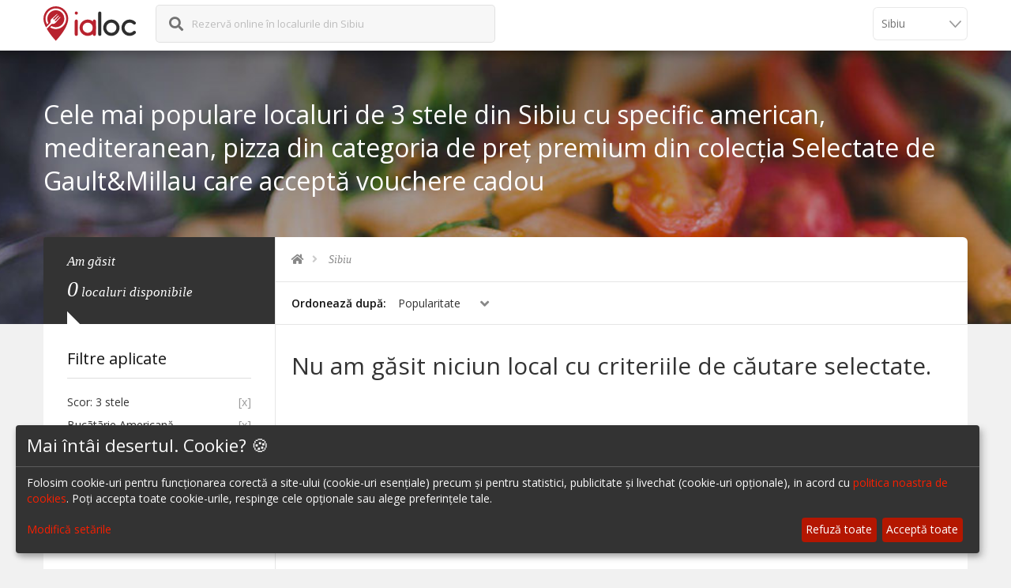

--- FILE ---
content_type: text/css
request_url: https://assets.ialoc.ro/default/ialoc/build/ialoc.min.css?v=9.0.7
body_size: 37828
content:
.georgia-italic{font-family:Georgia;font-style:italic}html{margin:0;padding:0}body{font-family:Lato,Arial,Verdana;font-size:14px;background-color:#f1f1f1}img{max-width:100%;vertical-align:middle}#preloader{position:fixed;display:table;text-align:center;width:100%;height:100%;top:0;left:0;background-color:#fff;z-index:999999999}#page-loading p{text-align:center;text-transform:uppercase;z-index:99;padding:10px 0;color:#000;font-size:12px;overflow:hidden;margin-top:5px}#page-loading div{width:40px;height:40px;margin:auto;border-right:3px solid #59c45a;border-bottom:3px solid transparent;border-radius:100%;-webkit-animation:spin .9s linear infinite;-moz-animation:spin .9s linear infinite;-o-animation:spin .9s linear infinite;animation:spin .9s linear infinite}@keyframes spin{0%{transform:rotate(0)}50%{transform:rotate(180deg)}100%{transform:rotate(359deg)}}@-webkit-keyframes spin{0%{-webkit-transform:rotate(0)}50%{-webkit-transform:rotate(180deg)}100%{-webkit-transform:rotate(359deg)}}@-moz-keyframes spin{0%{-moz-transform:rotate(0)}50%{-moz-transform:rotate(180deg)}100%{-moz-transform:rotate(359deg)}}@-o-keyframes spin{0%{-o-transform:rotate(0)}50%{-o-transform:rotate(180deg)}100%{-o-transform:rotate(359deg)}}html{min-height:100%;margin-bottom:1px}a,a:focus,button,button:focus,input,input:focus,select,select:focus{outline:0}input{-webkit-border-radius:0;-moz-border-radius:0;border-radius:0;-moz-background-clip:padding;-webkit-background-clip:padding-box;background-clip:padding-box;-webkit-box-shadow:none;-moz-box-shadow:none;box-shadow:none}section{position:relative}.bg-scroll{position:absolute;top:0;left:0;right:0;bottom:0;z-index:-2;background-position:50% 50%;background-repeat:no-repeat}.ie .bg-fixed,.ie .bg-parallax{background-attachment:scroll!important;background-position:50% 50%!important}@media screen and (-ms-high-contrast:active),(-ms-high-contrast:none){.bg-fixed,.bg-parallax{background-attachment:scroll!important;background-position:50% 50%!important}}.bg-fixed{position:absolute;top:0;left:0;right:0;bottom:0;z-index:-2;background-position:50% 50%;background-repeat:no-repeat;background-attachment:fixed;background-size:cover}.bg-parallax{position:absolute;top:0;left:0;right:0;bottom:0;z-index:-2;background-position:50% 50%;background-position:50% 50%;background-repeat:no-repeat;background-attachment:fixed;background-size:cover}.overlay{position:absolute;top:0;left:0;right:0;bottom:0;z-index:-1;background-color:rgba(0,0,0,.2)}.bg-white{background-color:#fff}.bg-1{background-image:url(../images/background/bg-1.jpg)}.bg-2{background-image:url(../images/background/bg-2.jpg)}.bg-3{background-image:url(../images/background/bg-3.jpg)}.bg-4{background-image:url(../images/background/bg-4.jpg)}.bg-5{background-image:url(../images/background/bg-5.jpg)}.bg-6{background-image:url(../images/background/bg-6.jpg)}.bg-7{background-image:url(../images/background/bg-7.jpg)}.bg-8{background-image:url(../images/background/bg-8.png)}.bg-9{background-image:url(../images/background/bg-9.png)}.bg-10{background-image:url(../images/background/bg-10.png)}.tb{display:table}.tb-cell{display:table-cell;vertical-align:middle}.float-left{float:left}.float-right{float:right}.clear{clear:both}.hr{width:30px;margin:0;height:4px;background-color:#111}nav ul{margin:0;padding:0;list-style:none}body.menu-active{overflow:hidden}#wrap{overflow:hidden;-webkit-transition:all .3s ease;-moz-transition:all .3s ease;-ms-transition:all .3s ease;-o-transition:all .3s ease}#wrap.menu-active{-webkit-transform:translate(-250px,0);-moz-transform:translate(-250px,0);-ms-transform:translate(-250px,0);-o-transform:translate(-250px,0)}.main{margin-top:-110px;margin-bottom:30px}.main.main-dt .main-cn{padding-bottom:0}.main-cn{padding-bottom:30px}.breakcrumb-sc{background-color:#fff;padding:10px 15px;position:relative;background:url(../images/bg-border-v.png) repeat-x bottom left}.table-radio tbody tr{cursor:pointer;-webkit-transition:background-color .2s linear;-moz-transition:background-color .2s linear;-ms-transition:background-color .2s linear;-o-transition:background-color .2s linear}.table-radio tbody tr:hover{background-color:rgba(255,250,223,.4)}.awe-btn{display:inline-block;font-family:'Open Sans';text-decoration:none;background-color:transparent;border:1px solid #dedede;color:#333;font-weight:600;position:relative;outline:0;background-repeat:no-repeat;-webkit-transition:all .2s linear;-moz-transition:all .2s linear;-ms-transition:all .2s linear;-o-transition:all .2s linear}.awe-btn:focus,.awe-btn:hover{text-decoration:none;outline:0}.awe-btn.awe-btn-lager{line-height:50px;font-size:18px;padding-left:35px;padding-right:35px}.awe-btn.awe-btn-medium{line-height:45px;padding-left:20px;padding-right:20px;font-size:17px}.awe-btn.awe-btn-small{line-height:35px;padding-left:20px;padding-right:20px;font-size:16px}.awe-btn.arrow-right{padding-right:60px;padding-left:20px;background-position:right 20px center;background-image:url(../images/icon-arrow-blue.png)}.awe-btn.arrow-right:hover{background-position:right 10px center}.awe-btn.arrow-right.arrow-white{background-image:url(../images/icon-arrow-white.png)}.awe-btn.arrow-right.arrow-white:hover{background-image:url(../images/icon-arrow-white.png)}.awe-btn.awe-search{background-color:#59c45b;color:#fff;border-color:#4db74f;padding-right:40px;padding-left:20px;background-position:right 10px center;background-image:url(../images/icon-search.png)}.awe-btn.arrow-left{padding-right:20px;padding-left:60px;background-position:left 20px center;background-image:url(../images/icon-arrow-left-blue.png)}.awe-btn.arrow-left:hover{background-position:left 10px center}.awe-btn.arrow-left.arrow-white{background-image:url(../images/icon-arrow-left-white.png)}.awe-btn.awe-btn-1{background-color:#59c45b;color:#fff;border-color:#4db74f}.awe-btn.awe-btn-1:hover{background-color:#fff;color:#4db74f}.awe-btn.awe-btn-2{background-color:#59c45b;color:#fff;border-color:#4db74f}.awe-btn.awe-btn-2:hover{background-color:#4db74f;border-color:#59c45b}.awe-btn.awe-btn-3{color:#333;background-color:#fff}.awe-btn.awe-btn-3:hover{color:#25ab4b;background-color:#fbfbfb}.awe-btn.awe-btn-4{color:#25ab4b;background-color:#fbfbfb}.awe-btn.awe-btn-4:hover{background-color:#fff}.awe-btn.awe-btn-5{color:#333;background-color:#fff;font-family:Lato;letter-spacing:1px;font-weight:400}.awe-btn.awe-btn-5:hover{background-color:#fbfbfb;color:#25ab4b}.awe-btn.awe-btn-5.awe-btn-lager{font-size:14px}.awe-btn.awe-btn-5.awe-btn-medium{font-size:13px}.awe-btn.awe-btn-5.awe-btn-small{font-size:13px}.breadcrumb{font-size:0;padding:0;margin:0;background-color:transparent;font-family:Georgia;font-style:italic;display:inline-block}.breadcrumb li{display:inline-block;font-size:14px;color:#888}.breadcrumb li a{color:#888;font-size:14px;text-decoration:none}.breadcrumb.arrow>li+li:before{content:'\f105';padding:0 10px;font-family:FontAwesome}.breadcrumb li.active,.breadcrumb li.active a{color:#59c45a}.tabs-head{list-style:none;padding:0;font-size:0;margin:0;border-bottom:1px dotted #999}.tabs-head li{display:inline-block;font-size:14px}.tabs-head li a{display:block;line-height:70px;color:#000;font-size:18px;text-decoration:none;margin:0}.tabs-head.nav-tabs-one{background-color:#f6f6f6}.tabs-head.nav-tabs-one li{margin-bottom:-1px;border-right:1px dotted #999}.tabs-head.nav-tabs-one li:last-child{border-right-color:transparent}.tabs-head.nav-tabs-one li:last-child.active{border-right-color:#999}.tabs-head.nav-tabs-one li:first-child{border-left:1px dotted transparent}.tabs-head.nav-tabs-one li:first-child.active{border-left-color:#999}.tabs-head.nav-tabs-one li.active{background-color:#fff;border-top:1px dotted #999}.tabs-head.nav-tabs-one li a{padding-left:30px;padding-right:30px}.tabs-head.nav-tabs-two li{margin-bottom:-1px;margin-left:60px}.tabs-head.nav-tabs-two li:first-child{margin-left:0}.tabs-head.nav-tabs-two li.active{border-bottom:3px solid #000}.panel-group{margin-bottom:0}.panel-group.no-margin .panel{background-image:none;padding-bottom:0}.panel-group.no-margin .panel+.panel{margin-top:0}.panel-group.no-margin .panel .panel-heading .panel-title{font-weight:600}.panel-group.no-margin .panel .panel-heading .panel-title a{font-size:16px}.panel-group.no-margin .panel .panel-heading .panel-title a .icon{font-size:20px;color:#ccc}.panel-group .panel{border-width:0;background:url(../images/bg-border-v.png) repeat-x bottom left;padding-bottom:1px;-webkit-box-shadow:none;-moz-box-shadow:none;box-shadow:none;-webkit-border-radius:0;-moz-border-radius:0;border-radius:0;-moz-background-clip:padding;-webkit-background-clip:padding-box;background-clip:padding-box}.panel-group .panel+.panel{margin-top:10px}.panel-group .panel .panel-heading{-webkit-border-radius:0;-moz-border-radius:0;border-radius:0;-moz-background-clip:padding;-webkit-background-clip:padding-box;background-clip:padding-box;padding:1px 0 0 0;background:url(../images/bg-border-v.png) repeat-x top left}.panel-group .panel .panel-heading .panel-title{font-family:'Open sans'}.panel-group .panel .panel-heading .panel-title a{text-decoration:none;font-size:14px;display:block;line-height:44px}.panel-group .panel .panel-heading .panel-title a small{font-size:14px;font-weight:400;margin-right:10px}.panel-group .panel .panel-heading .panel-title a .icon{float:right;line-height:44px;font-size:14px;color:#333}.panel-group .panel .panel-heading .panel-title a .icon:before{content:'\f106'}.panel-group .panel .panel-heading .panel-title a.collapsed .icon:before{content:'\f107'}.panel-group .panel .panel-heading .panel-title .num{display:inline-block;width:45px;text-align:center;color:#343434;margin-right:25px;background-color:#dfdfdf}.panel-group .panel .panel-heading .panel-title .num._1{color:#fff;background-color:#dec001}.panel-group .panel .panel-heading .panel-title .num._2{color:#fff;background-color:#b55b24}.panel-group .panel .panel-heading .panel-title .num._3{color:#fff;background-color:#447498}.panel-group .panel .panel-heading .panel-title .num._4{color:#fff;background-color:#b3af91}.panel-group .panel .panel-heading .panel-title .num._5{color:#fff;background-color:#94b4c5}.panel-group .panel .panel-heading+.panel-collapse>.panel-body{border-width:0}.panel-group .panel .panel-body{padding:0 0 15px 0;border-width:0;font-family:'Open sans';line-height:25px;color:#555}.alert-box{background-color:#fff;border:1px solid #d3d3d3;padding:15px}.alert-box h6{margin:0;color:#333;font-family:'Open Sans';font-size:16px;margin-bottom:10px;font-weight:600}.alert-box span{font-family:'Open Sans';color:#333;font-weight:300;line-height:20px;display:block;font-size:13px;margin-top:5px}.alert-box.alert-attention{background-color:#f7eed8;border-color:#f0e2c1}.alert-box.alert-attention h6,.alert-box.alert-attention i{color:#be7c0b}.alert-box.alert-attention i{margin-right:7px}.alert-box.alert-success{background-color:#eefff3;border-color:#d6f2de}.alert-box.alert-success h6{color:#25ab4b}.alert-box.alert-error{background-color:#fff2ea;border-color:#f2dbdc}.alert-box.alert-error h6{color:#c7170f}.dropdown-cn{position:relative}.dropdown-cn.open .dropdown-body{visibility:visible;opacity:1}.dropdown-cn .dropdown-head{cursor:pointer}.dropdown-cn .dropdown-head .angle-down{padding-left:10px}.dropdown-cn .dropdown-body{position:absolute;top:auto;z-index:999;left:0;right:0;visibility:hidden;opacity:0}.select{position:relative;font-family:'Open sans'}.select span{display:block;padding-right:20px;cursor:pointer;text-overflow:ellipsis;white-space:nowrap;overflow:hidden}.select span:after{content:'\f107';position:absolute;right:0;font-family:FontAwesome;top:50%;-webkit-transform:translate(0,-50%);-moz-transform:translate(0,-50%);-ms-transform:translate(0,-50%);-o-transform:translate(0,-50%)}.select select{cursor:pointer;position:absolute;width:100%;height:100%;border:none;outline:0;top:0;opacity:0}blockquote{padding:0 0 0 45px;position:relative;border-left:0;margin:0}blockquote p{color:#666;font-family:'Open sans';font-size:14px;margin:0;line-height:25px}blockquote p span{font-weight:300;font-style:italic}blockquote p span b{color:#111}blockquote:before{display:block;content:'“';font-family:Georgia;font-style:italic;font-size:66px;position:absolute;top:-5px;line-height:1;left:0;color:#111}.title-wrap{width:100%;background-color:#fff;padding:40px 0}.title-wrap .travel-title h2{display:inline-block;margin:0;color:#111;font-size:24px;line-height:52px}.title-wrap .travel-title span{color:#666;font-weight:300}.title-wrap .travel-title span.span-departure{font-family:'Open sans';color:#333;font-size:16px;font-weight:400;margin:0 5px}.title-wrap .travel-title .select{display:inline-block;border-bottom:1px dashed #4da981;font-family:'Open sans';bottom:-10px}.title-wrap .travel-title .select span{font-weight:600;color:#25ab4b;line-height:30px;font-size:16px;padding-right:25px}.title-wrap .travel-title .select span:after{color:#b9b9b9;font-size:20px;font-weight:400}.title-wrap .travel-title .select select{font-weight:600;color:#25ab4b}.sort-view{padding:19px 15px}.sort-view .sort-by{line-height:30px}.sort-view .sort-by label{color:#111;font-weight:700;font-family:'Open sans';margin:0;float:left}.sort-view .sort-by .sort-select{margin:0 15px;font-family:'Open sans'}.sort-view .sort-by .sort-select:after{position:absolute;top:0;bottom:-5px;right:-15px;width:1px;content:'';display:block;background-color:#f2f2f2}.sort-view .sort-by .sort-select:last-child:after{display:none}.sort-view .sort-by .sort-select span{border-bottom:1px dashed #d7d7d7;display:block;min-width:115px;color:#333}.sort-view .sort-by .sort-select span:after{font-size:18px;color:#888}.sort-view .view-by ul{list-style:none;margin:0;padding:0;border:1px solid #e6e6e6;overflow:hidden}.sort-view .view-by ul li{float:left}.sort-view .view-by ul li a{display:block;line-height:30px;padding:0 10px;color:#333;font-family:'Open sans';font-weight:600;font-size:14px;text-decoration:none;border-left:1px solid #e6e6e6;-webkit-transition:all .2s linear;-moz-transition:all .2s linear;-ms-transition:all .2s linear;-o-transition:all .2s linear}.sort-view .view-by ul li a.current,.sort-view .view-by ul li a:hover{background-color:#f3f3f3}.sort-view .view-by ul li:first-child a{border-left:0}.search-result{background-color:#111;padding:10px 30px;width:100%;height:110px;position:relative}.search-result:after{position:relative;border:8px solid transparent;display:block;width:0;height:0;content:'';border-bottom:8px solid #fff;border-left:8px solid #fff;bottom:-4px;left:0}.search-result p{display:table-cell;height:80px;vertical-align:middle;color:#fff;font-size:14px;line-height:35px;font-family:Georgia;font-style:italic}.search-result p ins{font-size:30px;text-decoration:none;color:#59c45a}.search-result p span{font-size:17px}.narrow-results h6{margin:0;color:#111;font-size:24px}.narrow-results .narrow-form{border:1px solid #dedede;padding:0 50px 0 10px;position:relative;height:40px;margin-top:20px}.narrow-results .narrow-form:after{position:absolute;top:5px;bottom:5px;right:50px;display:block;width:1px;content:'';background-color:#dedede}.narrow-results .narrow-form .narrow-input{width:100%;color:#333;font-size:14px;padding:9px 10px 9px 0;background-color:#fff;border:0;outline:0}.narrow-results .narrow-form .narrow-input:-moz-placeholder{color:#333}.narrow-results .narrow-form .narrow-input:-ms-input-placeholder{color:#333}.narrow-results .narrow-form .narrow-input::-webkit-input-placeholder{color:#333}.narrow-results .narrow-form .submit-narrow{position:absolute;width:50px;top:0;bottom:0;right:0;background:url(../images/icon-arrow-blue.png) no-repeat 50% 50%;border:0;outline:0}.widget-sidebar .title-sidebar{color:#111;font-size:20px;margin:0;line-height:28px;padding-bottom:10px;border-bottom:1px solid #dedede}.widget-sidebar .title-sidebar span{color:#555;font-size:14px;font-weight:300}.widget-sidebar .widget-rate,.widget-sidebar .widget-ul,.widget-sidebar.area-sidebar{margin-top:15px}.widget-rate{padding:0;list-style:none}.widget-rate li{position:relative;line-height:25px;color:#555;font-family:'Open sans';padding:2px 0 2px 20px}.widget-rate li .radio-checkbox{position:absolute;width:16px;height:20px;left:0}.widget-rate li .group-star{display:inline-block;color:#59c25a;margin-left:15px;margin-left:10px;font-size:13px;width:80px}.widget-rate li span{float:right;color:#999}.widget-ul{margin:0;padding:0;list-style:none}.widget-ul li{padding:2px 0;line-height:25px;font-family:'Open sans';clear:both;overflow:hidden;position:relative;padding-right:20px}.widget-ul li .radio-checkbox{float:left}.widget-ul li span{color:#999;position:absolute;right:0}.slider-sidebar{margin-top:30px;background:#e7e7e7;border:1px solid #dcdcdc;border-radius:5px;height:5px}.slider-sidebar .range{display:none}.slider-sidebar .ui-slider-range{top:-1px;bottom:-1px;height:inherit}.slider-sidebar .ui-slider-handle{background:url(../images/icon-hander.png) no-repeat center center;border-radius:50%;width:14px;height:14px;top:-5px;margin-left:-7px;outline:0;cursor:pointer}.slider-sidebar .ui-slider-handle label{text-align:center;bottom:-19px;width:60px;left:50%;right:inherit;max-width:inherit;-webkit-transform:translate(-50%,0);-moz-transform:translate(-50%,0);-ms-transform:translate(-50%,0);-o-transform:translate(-50%,0)}.slider-sidebar .ui-slider-range{background-color:#141414;-webkit-border-radius:5px;-moz-border-radius:5px;border-radius:5px;-moz-background-clip:padding;-webkit-background-clip:padding-box;background-clip:padding-box}.slider-sidebar label{position:absolute;color:#999;font-family:'Open sans';font-size:13px;bottom:-25px;line-height:1;font-weight:400;margin:0}.slider-sidebar label.label-min{left:-1px}.slider-sidebar label.label-max{right:0}.page-navigation{padding:0;margin:0;list-style:none;font-size:0}.page-navigation li{font-size:18px;display:inline-block}.page-navigation li a{display:block;font-family:Georgia;font-style:italic;text-decoration:none;line-height:35px;padding-left:13px;padding-right:13px;color:#333;-webkit-transition:all .1s linear;-moz-transition:all .1s linear;-ms-transition:all .1s linear;-o-transition:all .1s linear}.page-navigation li a:hover{color:#fff;background-color:#111}.page-navigation li.current a{color:#fff;background-color:#111}.form-radio{margin:0;padding:0;list-style:none;overflow:hidden;background-color:#fff}.form-radio li{float:left;padding:15px 20px}.form-radio li .radio:checked~label{color:#25ab4b}.form-radio li label{font-weight:600}.form-radio li label:after{background-color:#25ab4b}.form-search .form-field{position:relative;font-size:14px;font-family:'Open sans';color:#25ab4b;line-height:29px}.form-search .form-field label{position:absolute;display:block;z-index:0;font-weight:600;margin:0;overflow:hidden;font-size:14px;height:29px;color:#bcbcbc;text-overflow:ellipsis;white-space:nowrap;top:50%;-webkit-transform:translate(0,-50%);-moz-transform:translate(0,-50%);-ms-transform:translate(0,-50%);-o-transform:translate(0,-50%)}.form-search .form-field label.focus{display:none}.form-search .form-field label span{color:#25ab4b;font-size:16px}.form-search .form-field .field-input{position:relative;z-index:2;width:100%;border:0;outline:0;color:#25ab4b;background-color:transparent;font-weight:600;border-bottom:1px dashed #4da981}.form-search .form-field .field-input:-moz-placeholder{color:#25ab4b}.form-search .form-field .field-input:-ms-input-placeholder{color:#25ab4b}.form-search .form-field .field-input::-webkit-input-placeholder{color:#25ab4b}.form-search .form-field.field-date .field-input{background:url(../images/icon-calendar.png) no-repeat right center;padding-right:20px}.form-search .form-field.field-select .select span{color:#25ab4b;font-weight:600;border-bottom:1px dashed #4da981;line-height:31px}.form-search .form-field.field-select .select span:after{font-size:24px;color:#b9b9b9;font-weight:400}.form-search .form-field.field-select .select select{font-weight:600;color:#25ab4b}.post-share a{display:block;float:left;margin-right:10px;line-height:30px;text-align:center;width:32px;height:32px;border:1px solid #ccc;color:#ccc;text-decoration:none;-webkit-border-radius:50%;-moz-border-radius:50%;border-radius:50%;-moz-background-clip:padding;-webkit-background-clip:padding-box;background-clip:padding-box;-webkit-transition:all .2s linear;-moz-transition:all .2s linear;-ms-transition:all .2s linear;-o-transition:all .2s linear}.post-share a:hover{border:1px solid #59c45a;color:#59c45a;-webkit-border-radius:0;-moz-border-radius:0;border-radius:0;-moz-background-clip:padding;-webkit-background-clip:padding-box;background-clip:padding-box}.form-contact .form-field{position:relative;margin-top:30px}.form-contact .form-field label{color:#333;font-size:14px;font-family:'Open sans';font-weight:400;margin:0}.form-contact .form-field label:first-child{position:absolute;top:15px;left:20px}.form-contact .form-field label:last-child{margin-top:8px;margin-bottom:8px}.form-contact .form-field label sup{color:#b10e0f}.form-contact .form-field label.focus{display:none}.form-contact .form-field .field-input{width:100%;border:1px solid #dfdfdf;outline:0;font-family:'Open sans';padding:14px 20px;resize:none;-webkit-border-radius:0;-moz-border-radius:0;border-radius:0;-moz-background-clip:padding;-webkit-background-clip:padding-box;background-clip:padding-box}.form-contact .form-field .awe-btn{padding-right:80px}.radio-checkbox .radio{display:none}.radio-checkbox .radio~label:before{-webkit-border-radius:50%;-moz-border-radius:50%;border-radius:50%;-moz-background-clip:padding;-webkit-background-clip:padding-box;background-clip:padding-box}.radio-checkbox .radio~label:after{width:8px;height:8px;content:'';cursor:pointer;position:absolute;z-index:1;left:4px;background-color:#555;opacity:0;visibility:hidden;top:9px;-webkit-border-radius:50%;-moz-border-radius:50%;border-radius:50%;-moz-background-clip:padding;-webkit-background-clip:padding-box;background-clip:padding-box}.radio-checkbox .radio:checked~label:after{opacity:1;visibility:visible}.radio-checkbox .checkbox{display:none}.radio-checkbox .checkbox:checked~label:before{font-size:13px;content:'\f00c';font-family:FontAwesome;text-align:center}.radio-checkbox label{position:relative;line-height:25px;font-family:'Open sans';color:#555;font-weight:400;padding-left:30px;margin:0;min-width:16px;min-height:21px}.radio-checkbox label:before{position:absolute;content:'';width:16px;height:16px;top:5px;line-height:14px;left:0;cursor:pointer;background-color:#f2f2f2;border:1px solid #d8d8d8;-webkit-border-radius:2px;-moz-border-radius:2px;border-radius:2px;-moz-background-clip:padding;-webkit-background-clip:padding-box;background-clip:padding-box}.follow-group a{display:block;float:left;line-height:53px;text-align:center;margin-right:15px;border:1px solid #dedede;width:55px;height:55px;color:#555;font-size:20px;-webkit-transition:all .2s linear;-moz-transition:all .2s linear;-ms-transition:all .2s linear;-o-transition:all .2s linear}.follow-group a:hover{border-color:#59c45a;color:#59c45a;-webkit-border-radius:50%;-moz-border-radius:50%;border-radius:50%;-moz-background-clip:padding;-webkit-background-clip:padding-box;background-clip:padding-box}@media (max-width:1199px){.awe-btn.awe-btn-lager{font-size:17px;padding-left:20px;padding-right:20px;line-height:45px}.awe-btn.awe-btn-medium{font-size:16px;padding-left:15px;padding-right:15px;line-height:35px}.awe-btn.awe-btn-small{font-size:15px}.awe-btn.arrow-right{padding-left:15px;padding-right:45px;background-position:right 15px center}.awe-btn.arrow-left{padding-right:15px;padding-left:45px;background-position:left 15px center}.awe-btn.awe-search{padding-right:45px;background-position:right 10px center}.awe-btn.awe-btn-5{font-size:13px}.tabs-head.nav-tabs-two li{margin-left:40px}.tabs-head.nav-tabs-two li a{font-size:17px;line-height:60px}.tabs-head.nav-tabs-one li a{font-size:16px;line-height:60px;padding-left:20px;padding-right:20px}}@media (max-width:991px){.awe-btn.awe-btn-lager{line-height:40px;padding-left:15px;padding-right:15px;font-size:15px}.awe-btn.awe-btn-medium{font-size:15px}.awe-btn.awe-btn-small{font-size:14px}.awe-btn.arrow-right{padding-left:10px;padding-right:40px;background-position:right 10px center}.awe-btn.arrow-left{padding-right:10px;padding-left:40px;background-position:left 10px center}.awe-btn.awe-search{padding-left:10px;padding-right:40px}.tabs-head.nav-tabs-two li{margin-left:30px}.tabs-head.nav-tabs-two li a{font-size:16px;line-height:50px}.tabs-head.nav-tabs-one li a{font-size:16px;line-height:50px;padding-left:15px;padding-right:15px}}@media (max-width:767px){.tabs-head.nav-tabs-two li{margin-left:20px}.tabs-head.nav-tabs-two li a{font-size:15px;line-height:40px}.tabs-head.nav-tabs-one li a{font-size:15px;line-height:40px;padding-left:10px;padding-right:10px}}@media (max-width:480px){.tabs-head.nav-tabs-two li{margin-left:10px}.tabs-head.nav-tabs-two li a{font-size:14px;line-height:30px}.tabs-head.nav-tabs-one li a{font-size:15px;line-height:40px;padding-left:10px;padding-right:10px}}.header{background-color:#fff;width:100%;position:fixed;top:0;z-index:999}.header .container{position:relative}.header .logo{position:relative;z-index:999999}.header .logo img{height:72px;margin-top:5px;margin-bottom:5px}.header.header-stick{background-color:#fff!important;-webkit-box-shadow:0 1px 4px 0 rgba(0,0,0,.2);-moz-box-shadow:0 1px 4px 0 rgba(0,0,0,.2);box-shadow:0 1px 4px 0 rgba(0,0,0,.2);background-color:rgba(255,255,255,.95)}.header.header-stick .logo{opacity:1!important}.header.header-stick .bars{border-color:#59c35c}.header.header-stick .bars:after,.header.header-stick .bars:before{background-color:#59c35c}.header.header-stick .logo:after{visibility:hidden;opacity:0}.header.header-responsive .group-header{display:none}.header.header-responsive .bars{visibility:visible;opacity:1}.header-cn{position:relative}.header-cn .logo{padding:2px 0;position:relative;height:84px}.header-cn .logo img{position:relative;z-index:10;max-height:100%}.header-cn .logo:after{position:absolute;width:70px;height:70px;background-color:#fff;display:block;content:'';bottom:-20px;left:0;right:0;margin:0 auto;visibility:visible;opacity:1;-webkit-transition:all .2s linear;-moz-transition:all .2s linear;-ms-transition:all .2s linear;-o-transition:all .2s linear;-webkit-border-top-right-radius:0;-webkit-border-bottom-right-radius:50%;-webkit-border-bottom-left-radius:50%;-webkit-border-top-left-radius:0;-moz-border-radius-topright:0;-moz-border-radius-bottomright:50%;-moz-border-radius-bottomleft:50%;-moz-border-radius-topleft:0;border-top-right-radius:0;border-bottom-right-radius:50%;border-bottom-left-radius:50%;border-top-left-radius:0;-moz-background-clip:padding;-webkit-background-clip:padding-box;background-clip:padding-box}.sign-in-up{display:inline-block;line-height:82px;padding:0 0 0 20px}.sign-in-up span{padding:0}.sign-in-up a{text-decoration:none;color:#333;-webkit-transition:all .3s linear;-moz-transition:all .3s linear;-ms-transition:all .3s linear;-o-transition:all .3s linear}.sign-in-up a:hover{color:#59c35c}.bars{width:24px;height:18px;border-top:2px solid #fff;border-bottom:2px solid #fff;top:0;bottom:0;right:15px;margin:auto;position:absolute;cursor:pointer;z-index:99;-webkit-transition:all .3s ease;-moz-transition:all .3s ease;-ms-transition:all .3s ease;-o-transition:all .3s ease}.bars:after{height:2px;background-color:#fff;display:block;content:'';width:100%;top:0;bottom:0;margin:auto;position:absolute;cursor:pointer;-webkit-transition:all .5s cubic-bezier(.16,.68,.43,.99);-moz-transition:all .5s cubic-bezier(.16,.68,.43,.99);-ms-transition:all .5s cubic-bezier(.16,.68,.43,.99);-o-transition:all .5s cubic-bezier(.16,.68,.43,.99)}.navigation{display:inline-block}.nav-desktop{list-style:none;padding:0;margin:0;position:absolute;top:0;right:15px;z-index:99999;text-align:right}.nav-desktop .tb{width:100%}.nav-desktop ul{margin:0;padding:0;font-size:0}.nav-desktop .menu-list{display:inline-block}.nav-desktop ul:after{content:'';display:table;clear:both}.nav-desktop ul>li{position:relative;display:inline-block;padding:0 20px;-webkit-transition:all .2s linear;-moz-transition:all .2s linear;-ms-transition:all .2s linear;-o-transition:all .2s linear}.nav-desktop ul>li:hover{background-color:#59c45a}.nav-desktop ul>li:hover>a,.nav-desktop ul>li:hover>span{color:#fff}.nav-desktop ul>li:hover>ul{opacity:1;visibility:visible}.nav-desktop ul>li>a{display:block;color:#333;font-size:14px;line-height:82px;text-decoration:none;text-transform:uppercase;-webkit-transition:all .2s linear;-moz-transition:all .2s linear;-ms-transition:all .2s linear;-o-transition:all .2s linear}.nav-desktop ul>li>span{margin-left:3px;line-height:82px;-webkit-transition:all .2s linear;-moz-transition:all .2s linear;-ms-transition:all .2s linear;-o-transition:all .2s linear}.nav-desktop ul>li>ul{left:0;right:inherit;top:100%;text-align:left}.nav-desktop ul>li>ul.left{left:0;right:auto}.nav-desktop ul>li>ul.right{right:0;left:auto}.nav-desktop ul>li>ul ul.right{left:-100%;right:auto}.nav-desktop ul ul{position:absolute;width:250px;background-color:#fff;opacity:0;visibility:hidden;z-index:999;-webkit-transition:all .2s linear;-moz-transition:all .2s linear;-ms-transition:all .2s linear;-o-transition:all .2s linear}.nav-desktop ul ul li{display:block;position:relative;border:1px solid #f1f1f1;border-bottom-width:0;-webkit-transition:all .2s linear;-moz-transition:all .2s linear;-ms-transition:all .2s linear;-o-transition:all .2s linear}.nav-desktop ul ul li:last-child{border-bottom-width:1px}.nav-desktop ul li.current-menu-parent,.nav-desktop ul ul li.current-menu-item,.nav-desktop ul ul li:hover{background-color:#59c45a;border-color:#59c45a}.nav-desktop ul li.current-menu-parent.menu-parent>a:after,.nav-desktop ul li.menu-parent:hover>a:after,.nav-desktop ul ul li.current-menu-item>a:after,.nav-desktop ul ul li:hover>a:after{border-top-color:#fff}.nav-desktop ul li.current-menu-parent>a,.nav-desktop ul li.current-menu-parent>span,.nav-desktop ul ul li.current-menu-item>a,.nav-desktop ul ul li.current-menu-item>span{color:#fff}.nav-desktop ul ul li:hover>a,.nav-desktop ul ul li:hover>span{color:#fff}.nav-desktop ul ul li:hover>ul{opacity:1;visibility:visible}.nav-desktop ul ul li a{display:block;line-height:40px;text-decoration:none;text-transform:uppercase;color:#333}.nav-desktop ul ul li span{position:absolute;top:50%;font-size:14px;color:#333;right:10px;-webkit-transform:translate(0,-50%);-moz-transform:translate(0,-50%);-ms-transform:translate(0,-50%);-o-transform:translate(0,-50%)}.nav-desktop ul li.menu-parent>a:after{margin-top:2px;content:'';border:4px solid transparent;border-top-color:#333;display:inline-block;height:5px;margin-left:5px;-webkit-transition:all .2s linear;-moz-transition:all .2s linear;-ms-transition:all .2s linear;-o-transition:all .2s linear}.nav-desktop ul .sub-menu li.menu-parent>a:after{position:absolute;right:15px;top:50%;margin:0;-webkit-transform:rotate(-90deg) translateX(50%);-moz-transform:rotate(-90deg) translateX(50%);-ms-transform:rotate(-90deg) translateX(50%);-o-transform:rotate(-90deg) translateX(50%);transform:rotate(-90deg) translateX(50%)}.nav-desktop ul ul li ul{left:100%;top:-1px}.nav{width:320px;position:fixed;top:0;bottom:0;left:0;background:url(../images/background/bg-5.jpg) no-repeat;background-size:cover;z-index:100;visibility:hidden;opacity:0}.nav .nav-inner{position:absolute;top:0;left:0;right:0;bottom:0;overflow-x:hidden;overflow-y:auto;background-color:rgba(14,34,64,.9);-webkit-overflow-scrolling:touch}.nav .tb{width:100%;height:100%}.nav.nav-l .tb-cell,.nav.nav-r .tb-cell{vertical-align:top}.nav ul{padding:65px 0;margin:0;position:relative;z-index:1;width:100%}.nav.nav-c ul{text-align:center}.nav ul li{font-size:16px;-webkit-transition:all .3s ease;-moz-transition:all .3s ease;-ms-transition:all .3s ease;-o-transition:all .3s ease}.nav ul li.active,.nav ul li.current-menu-item,.nav ul li.current-menu-parent,.nav>ul>li:hover{background-color:rgba(14,34,64,.5)}.nav ul li a{padding:12px 50px;font-weight:600;color:#fff;display:inline-block;font-family:'Open sans';text-decoration:none;position:relative;letter-spacing:1px;-webkit-transition:all .3s ease;-moz-transition:all .3s ease;-ms-transition:all .3s ease;-o-transition:all .3s ease}.nav ul li.menu-parent>a:after{margin-top:2px;content:'';border:4px solid transparent;border-top-color:#fff;display:inline-block;height:5px;margin-left:5px}.nav ul li.current-menu-item>a:before{width:100%}.nav ul li ul{margin:0;padding:0;background-color:rgba(255,255,255,.07);display:none}.nav ul li ul li a{font-weight:400;font-size:85%;padding:10px 50px}.nav .bars-close{position:absolute;font-size:0;top:27px;display:block;width:30px;height:30px;z-index:9;-webkit-transition:all .3s ease;-moz-transition:all .3s ease;-ms-transition:all .3s ease;-o-transition:all .3s ease}.nav .bars-close:after,.nav .bars-close:before{content:'';top:0;width:20px;height:2px;position:absolute;display:block;background-color:#fff;bottom:0;margin:auto;left:0;right:0}.nav .bars-close:before{-webkit-transform:rotate(45deg);-moz-transform:rotate(45deg);-ms-transform:rotate(45deg);-o-transform:rotate(45deg)}.nav .bars-close:after{-webkit-transform:rotate(-45deg);-moz-transform:rotate(-45deg);-ms-transform:rotate(-45deg);-o-transform:rotate(-45deg)}.nav .bars-close:hover{-webkit-transform:rotate(90deg);-moz-transform:rotate(90deg);-ms-transform:rotate(90deg);-o-transform:rotate(90deg)}.nav.nav-l{left:-320px;-webkit-transition:all .3s ease;-moz-transition:all .3s ease;-ms-transition:all .3s ease;-o-transition:all .3s ease}.nav.nav-l>ul{opacity:0;-webkit-transform:translate(-50px,0);-moz-transform:translate(-50px,0);-ms-transform:translate(-50px,0);-o-transform:translate(-50px,0);-webkit-transition:all .3s ease .25s;-moz-transition:all .3s ease .25s;-ms-transition:all .3s ease .25s;-o-transition:all .3s ease .25s}.nav.nav-l.nav-active{left:0;visibility:visible;opacity:1;z-index:9999999}.nav.nav-l.nav-active>ul{opacity:1;-webkit-transform:translate(0,0);-moz-transform:translate(0,0);-ms-transform:translate(0,0);-o-transform:translate(0,0)}.nav.nav-l .bars-close{right:20px;left:auto}.nav.nav-r{left:auto;right:-320px;-webkit-transition:all .3s ease;-moz-transition:all .3s ease;-ms-transition:all .3s ease;-o-transition:all .3s ease}.nav.nav-r>ul{opacity:0;-webkit-transform:translate(50px,0);-moz-transform:translate(50px,0);-ms-transform:translate(50px,0);-o-transform:translate(50px,0);-webkit-transition:all .3s ease .25s;-moz-transition:all .3s ease .25s;-ms-transition:all .3s ease .25s;-o-transition:all .3s ease .25s}.nav.nav-r.nav-active{right:0;opacity:1;visibility:visible}.nav.nav-r.nav-active>ul{opacity:1;-webkit-transform:translate(0,0);-moz-transform:translate(0,0);-ms-transform:translate(0,0);-o-transform:translate(0,0)}.nav.nav-r .bars-close{right:12px}.nav.nav-c{width:100%;left:100%;-webkit-transition:opacity .3s ease;-moz-transition:opacity .3s ease;-ms-transition:opacity .3s ease;-o-transition:opacity .3s ease}.nav.nav-c ul li{font-size:24px}.nav.nav-c .bars-close{right:12px}.nav.nav-c.nav-active{visibility:visible;opacity:1;left:0;z-index:9999999}.banner{padding-top:50px;padding-bottom:120px;position:relative}.banner .banner-slide{position:absolute;top:0;left:0;right:0;bottom:0}.banner-slide .owl-item{background-repeat:no-repeat;background-size:cover;background-position:50% 50%}.banner .banner-video{position:absolute;top:0;left:0;right:0;bottom:0}.banner-video-control{position:absolute;top:10px;right:15px;z-index:1;color:#59c45a}.banner-video-control span{cursor:pointer;font-size:10px}.banner.margin{margin-top:84px;padding-top:0;padding-bottom:120px}.banner-cn{position:relative;z-index:1}.banner.margin .tabs-cat{margin-top:200px}.banner .logo-banner{position:relative;z-index:1}.banner .logo-banner img{max-width:100%}.banner .category-singer,.banner .tabs-cat{margin-top:160px}.form-cn{background-color:rgba(255,255,255,.85);padding:20px 30px 30px 30px;border-top:5px solid #59c45a}.form-cn h2{margin:0;color:#333;font-size:32px}.form-cn .form-search{background-color:#fff;margin-top:20px}.form-cn .form-search .form-field{float:left;padding:20px 15px;border-right:1px solid #e6e6e6;font-size:18px}.form-cn .form-search .form-field label{font-size:14px;padding-right:30px}.form-cn .form-search .form-field label span{font-size:18px}.form-cn .form-search .form-field.field-date:after{right:20px}.form-cn .form-search .form-submit{float:left;padding:12px 15px}.form-cn .form-search .form-submit .awe-btn{line-height:42px;width:100%;background-position:right 10px center}.form-hotel .field-destination{width:450px}.form-hotel .field-date{width:170px}.form-hotel .field-select{width:150px}.form-hotel .form-submit{width:170px}.form-car .field-picking{width:290px}.form-car .field-droping{width:290px}.form-car .field-date{width:180px}.form-car .form-submit{width:170px}.form-cruise .form-radio{margin-top:15px}.form-cruise .form-search{border-top:1px solid #e6e6e6;margin-top:0}.form-cruise .form-search .field-destination{width:205px}.form-cruise .form-search .field-lenght{width:200px}.form-cruise .form-search .field-month{width:140px}.form-cruise .form-search .field-port{width:245px}.form-cruise .form-search .field-line{width:145px}.form-cruise .form-search .form-submit{width:165px}.form-flight .field-from{width:205px}.form-flight .field-to{width:190px}.form-flight .field-date{width:150px}.form-flight .field-adult{width:115px}.form-flight .field-children{width:130px}.form-flight .form-submit{width:170px}.form-package .form-radio{margin-top:15px}.form-package .form-search{border-top:1px solid #e6e6e6;margin-top:0}.form-package .form-search .field-from{width:205px}.form-package .form-search .field-to{width:190px}.form-package .form-search .field-date{width:150px}.form-package .form-search .field-adults{width:115px}.form-package .form-search .field-children{width:135px}.form-package .form-search .form-submit{width:165px}.form-tour .field-region{width:360px}.form-tour .field-country{width:290px}.form-tour .field-style{width:290px}.form-tour .form-submit{width:170px}.tabs-cat{list-style:none;padding:0;margin-bottom:0}.tabs-cat .cate-item{position:relative;padding-bottom:50px;height:125px;overflow:hidden}.tabs-cat .cate-item:last-child:after{display:none}.tabs-cat .cate-item.active:before,.tabs-cat .cate-item:hover:before{bottom:0}.tabs-cat .cate-item:before{position:absolute;bottom:-17px;left:50%;content:'';border:17px solid transparent;border-bottom-color:#59c45a;-webkit-transform:translate(-50%,0);-moz-transform:translate(-50%,0);-ms-transform:translate(-50%,0);-o-transform:translate(-50%,0);-webkit-transition:all .2s linear;-moz-transition:all .2s linear;-ms-transition:all .2s linear;-o-transition:all .2s linear}.tabs-cat .cate-item:after{width:0;top:0;bottom:35px;border-left:1px solid #fff;right:0;position:absolute;content:'';display:block}.tabs-cat .cate-item a{text-decoration:none;display:block}.tabs-cat .cate-item span{color:#fff;display:block;text-transform:uppercase;letter-spacing:1px}.tabs-cat .cate-item img{margin-top:15px}.category-singer{border-bottom:5px solid #59c45a;padding-bottom:40px;position:relative}.category-singer:before{position:absolute;bottom:0;left:80px;content:'';border:17px solid transparent;border-bottom-color:#59c45a}.category-singer .cate-singer-icon{text-align:center;width:200px;padding-top:5px}.category-singer .cate-singer-icon h2{margin:0;color:#fff;text-transform:uppercase;font-size:14px;letter-spacing:1px}.category-singer .cate-singer-icon img{margin-top:20px}.category-singer p{padding:0 0 0 30px;margin:0;height:90px;border-left:1px solid #fff;display:table-cell;vertical-align:middle;color:#ededed;font-size:24px;font-family:Georgia;font-style:italic}.category-singer p span{font-size:55px;color:#fff;line-height:25px}.sub-banner{padding-top:60px;padding-bottom:185px;padding-left:15px;padding-right:15px}.sub-banner .logo-banner img{max-width:100%}.home-head{padding-top:84px}.sales-cn{overflow:hidden}.sales-cn .row{margin-left:0;margin-right:0}.sales-cn [class*=col-]{padding-left:0;padding-right:0}.sales-cn .sales-item:after{position:absolute;width:1px;top:0;bottom:0;left:-1px;content:'';background:url(../images/bg-border-h.png) repeat-y top left;z-index:1}.sales-item{background-color:#fff;position:relative;clear:both}.sales-item:hover .home-sales-img figcaption{opacity:1;visibility:visible;-webkit-transform:translate(0,0);-moz-transform:translate(0,0);-ms-transform:translate(0,0);-o-transform:translate(0,0)}.sales-item:hover .home-sales-img img{opacity:.5;-webkit-transform:scale(1.03);-moz-transform:scale(1.03);-ms-transform:scale(1.03);-o-transform:scale(1.03)}.sales-item .home-sales-img{position:relative;width:100%;overflow:hidden}.sales-item .home-sales-img:after{display:block;content:'';height:0;width:0;border:14px solid transparent;position:absolute;left:0;bottom:0;right:0;margin:auto;border-bottom-color:#fff}.sales-item .home-sales-img img{width:100%;-webkit-transition:all .4s ease;-moz-transition:all .4s ease;-ms-transition:all .4s ease;-o-transition:all .4s ease}.sales-item .home-sales-img figcaption{padding-top:12px;position:absolute;color:#fff;width:95px;height:95px;top:0;left:0;right:0;bottom:0;margin:auto;font-size:14px;font-family:Georgia;font-style:italic;text-align:center;z-index:1;visibility:hidden;opacity:0;-webkit-transition:all .3s ease-in-out;-moz-transition:all .3s ease-in-out;-ms-transition:all .3s ease-in-out;-o-transition:all .3s ease-in-out;-webkit-transform:translate(0,30px);-moz-transform:translate(0,30px);-ms-transform:translate(0,30px);-o-transform:translate(0,30px)}.sales-item .home-sales-img figcaption span{font-size:45px;line-height:25px}.sales-item .home-sales-img figcaption:after{background-color:#000;display:block;content:'';top:0;left:0;right:0;bottom:0;position:absolute;-webkit-transform:rotate(45deg);-moz-transform:rotate(45deg);-ms-transform:rotate(45deg);-o-transform:rotate(45deg);z-index:-1}.sales-item .home-sales-text{padding:20px 30px 10px 30px;min-height:240px}.sales-item .home-sales-text .home-sales-name-places{min-height:80px}.sales-item .home-sales-text .home-sales-name-places .home-sales-name a{font-size:26px;color:#111;font-weight:300;text-decoration:none;line-height:28px;-webkit-transition:all .2s linear;-moz-transition:all .2s linear;-ms-transition:all .2s linear;-o-transition:all .2s linear}.sales-item .home-sales-text .home-sales-name-places .home-sales-name a:hover{color:#59c45a}.sales-item .home-sales-text .home-sales-name-places .home-sales-places{color:#999;font-size:14px;font-family:'Open sans'}.sales-item .home-sales-text .home-sales-name-places .home-sales-places a{margin-top:5px;display:inline-block;color:#999;text-decoration:none;-webkit-transition:all .2s linear;-moz-transition:all .2s linear;-ms-transition:all .2s linear;-o-transition:all .2s linear}.sales-item .home-sales-text .home-sales-name-places .home-sales-places a:hover{color:#111}.sales-item .home-sales-text .hr{margin-top:20px}.sales-item .home-sales-text .price-box{margin-top:30px;line-height:28px}.sales-item .home-sales-text .price-box .price{color:#999;font-size:14px;font-family:'Open sans';display:block}.sales-item .home-sales-text .price-box .price del{margin-left:3px}.sales-item .home-sales-text .price-box .price.special-price{font-size:30px;color:#25ab4b}.sales-item .home-sales-text .price-box .price.special-price small{color:#999;font-size:14px}.destinations{margin-top:30px}.destinations-cn{position:relative}.destinations-cn .intro-filter{padding-top:50px}.destinations-cn .intro-filter .intro p{margin-bottom:20px;color:#fff;font-family:Georgia;font-style:italic;font-size:18px;line-height:28px}.destinations-cn .intro-filter .intro p small{font-size:14px}.destinations-cn .intro-filter .intro p span{font-size:30px}.destinations-cn .intro-filter .filter{list-style:none;margin:0;padding:0}.destinations-cn .intro-filter .filter li{border-bottom:1px solid rgba(255,255,255,.4)}.destinations-cn .intro-filter .filter li.active a,.destinations-cn .intro-filter .filter li:hover a{background-color:#fff;color:#414141}.destinations-cn .intro-filter .filter li a{display:block;padding:15px 10px;font-size:16px;color:#fff;text-decoration:none;-webkit-transition:all .1s linear;-moz-transition:all .1s linear;-ms-transition:all .1s linear;-o-transition:all .1s linear}.destinations-cn .intro-filter .filter li a i{font-size:20px;margin-right:10px}.destinations-cn .destinations-grid{background-color:#f1f1f1;overflow:hidden}.destinations-cn .destinations-grid [class*=col-]{padding-left:0;padding-right:0}.destinations-cn .destinations-grid .destinations-item:after{position:absolute;width:1px;top:0;bottom:0;left:-1px;content:'';background:url(../images/bg-border-h.png) repeat-y top left;z-index:1}.destinations-item{background-color:#f1f1f1;clear:both;position:relative}.destinations-item .destinations-text{display:table-cell;padding:10px 20px;height:100px;vertical-align:middle}.destinations-item .destinations-text .destinations-name a{color:#111;font-size:26px;font-weight:300;text-decoration:none;line-height:25px;-webkit-transition:all .2s linear;-moz-transition:all .2s linear;-ms-transition:all .2s linear;-o-transition:all .2s linear}.destinations-item .destinations-text .destinations-name a:hover{color:#59c45a}.destinations-item .destinations-text .properties-nb{color:#777;font-size:14px;line-height:25px}.destinations-item .destinations-text .properties-nb ins{color:#111;text-decoration:none}.destinations-item .destinations-img{overflow:hidden;position:relative}.destinations-item .destinations-img:hover a:after{visibility:visible;opacity:1;-webkit-transform:scale(1);-moz-transform:scale(1);-ms-transform:scale(1);-o-transform:scale(1)}.destinations-item .destinations-img a:after{display:block;visibility:hidden;opacity:0;content:'';position:absolute;top:0;left:0;right:0;bottom:0;border:25px solid rgba(255,255,255,.6);-webkit-transition:all .3s ease-in-out;-moz-transition:all .3s ease-in-out;-ms-transition:all .3s ease-in-out;-o-transition:all .3s ease-in-out;-webkit-transform:scale(1.1);-moz-transform:scale(1.1);-ms-transform:scale(1.1);-o-transform:scale(1.1)}.destinations-item .destinations-img img{width:100%}.magazine-cn{margin-top:1px;background-color:#fff}.magazine-cn .row{margin-left:0;margin-right:0}.magazine-cn .row [class*=col-]{padding-left:0;padding-right:0}.magazine-cn .magazine-ds{padding-left:30px;padding-right:30px;padding-top:20px}.magazine-item{position:relative}.magazine-item .magazine-header h2{margin:0;color:#111;font-weight:300;font-size:50px;line-height:50px}.magazine-item .magazine-header ul{list-style:none;padding:0;overflow:hidden;margin-top:10px}.magazine-item .magazine-header ul li{float:left;font-size:16px;color:#333;line-height:30px;font-family:Georgia;font-style:italic}.magazine-item .magazine-header ul li:first-child:before{display:none}.magazine-item .magazine-header ul li:before{content:'-';padding:0 5px}.magazine-item .magazine-header ul li a{color:#333;text-decoration:none;-webkit-transition:all .2s linear;-moz-transition:all .2s linear;-ms-transition:all .2s linear;-o-transition:all .2s linear}.magazine-item .magazine-header ul li a:hover{color:#59c45a}.magazine-item .magazine-header .hr{margin-top:20px}.magazine-item .magazine-body{margin:20px 0 0 0;color:#333;font-size:14px;line-height:25px;font-family:'Open sans'}.magazine-item .magazine-body p{margin-bottom:13px}.magazine-item .magazine-body p:last-child{margin-bottom:0}.magazine-item .magazine-footer{margin-top:20px;padding:10px 0;background:url(../images/bg-border-v.png) repeat-x top left;overflow:hidden}.magazine-item .magazine-footer .magazine-share a{margin-top:8px}.thumnail-item{position:relative;cursor:pointer;background:url(../images/bg-border-v.png) repeat-x bottom left}.thumnail-item.active figure:after,.thumnail-item.active figure:before,.thumnail-item:hover figure:after,.thumnail-item:hover figure:before{opacity:1;visibility:visible}.thumnail-item figure{position:relative;z-index:1}.thumnail-item figure:before{top:0;bottom:0;left:0;right:0;content:'';position:absolute;border:6px solid #59c45a;visibility:hidden;opacity:0;-webkit-transition:all .2s linear;-moz-transition:all .2s linear;-ms-transition:all .2s linear;-o-transition:all .2s linear}.thumnail-item figure:after{content:'';position:absolute;height:0;width:0;top:0;bottom:0;right:-30px;margin:auto;border:15px solid transparent;border-left-color:#59c45a;visibility:hidden;opacity:0;-webkit-transition:all .2s linear;-moz-transition:all .2s linear;-ms-transition:all .2s linear;-o-transition:all .2s linear}.thumnail-item .thumnail-text{padding:15px 15px 15px 30px;display:table-cell}.thumnail-item .thumnail-text h4{color:#111;font-size:18px;margin:0;line-height:27px;font-weight:300}.thumnail-item .thumnail-text span{line-height:30px;color:#666;font-size:16px;font-family:Georgia;font-style:italic}.confidence-subscribe{margin-top:30px}.confidence-subscribe.no-bg{background-color:#fff}.confidence-subscribe.no-bg .cs-sb-cn:before{background-color:#f5f5f5;left:0;right:inherit}.confidence-subscribe.no-bg .confidence h3{color:#333;border-color:#d7d7d7}.confidence-subscribe.no-bg .confidence ul li span{color:#333;border-color:#d7d7d7}.confidence-subscribe.no-bg .confidence ul li span:after{border-bottom-color:#333;border-right-color:#333}.confidence-subscribe.no-bg .confidence ul li h5{color:#111}.confidence-subscribe.no-bg .confidence ul li p{color:#333}.confidence-subscribe .row{margin-left:0;margin-right:0}.confidence-subscribe .row [class*=col-]{padding-left:0;padding-right:0}.confidence-subscribe .cs-sb-cn{position:relative}.confidence-subscribe .cs-sb-cn:before{display:block;top:0;right:0;background-color:#fff;width:50%;bottom:0;content:'';position:absolute}.confidence{padding:0 30px;position:relative;z-index:1}.confidence h3{color:#fff;font-size:24px;margin:0;line-height:28px;padding:43px 0;border-bottom:1px solid rgba(255,255,255,.5)}.confidence ul{list-style:none;padding:0;margin-top:25px}.confidence ul li{position:relative;padding-left:55px;padding-bottom:30px}.confidence ul li span{height:35px;width:35px;display:block;text-align:center;line-height:33px;color:#fff;font-size:16px;font-family:'Open sans';font-weight:300;position:absolute;top:4px;left:0;border:1px solid rgba(255,255,255,.5)}.confidence ul li span:after{position:absolute;width:0;height:0;content:'';bottom:-1px;right:-1px;border:4px solid transparent;border-bottom-color:#fff;border-right-color:#fff}.confidence ul li h5{color:#fff;margin:0;font-size:20px;font-weight:300;line-height:20px}.confidence ul li p{margin:5px 0 0 0;font-size:13px;color:#fff;font-family:'Open sans';line-height:20px}.subscribe{z-index:1;position:relative;padding:0 30px 30px 30px}.subscribe h3{color:#111;font-size:24px;margin:0;line-height:28px;padding:43px 0;border-bottom:1px solid #e6e6e6}.subscribe p{color:#333;margin:20px 0 0 0;font-family:'Open sans';line-height:25px;font-size:14px}.subscribe .subscribe-form{margin-top:10px;border:1px solid #dedede;padding-left:70px;padding-right:170px;background:url(../images/icon-newsletter.png) no-repeat top left;height:54px;position:relative}.subscribe .subscribe-form .awe-btn{position:absolute;right:0;top:0;border-width:0;padding-left:15px;line-height:50px}.subscribe .subscribe-form .awe-btn:hover{border-color:none;background-color:transparent}.subscribe .subscribe-form .subscribe-input{padding:15px 18px;color:#999;font-size:16px;font-family:Georgia;font-style:italic;background-color:transparent;width:100%;border:0;outline:0;-webkit-border-radius:0;-moz-border-radius:0;border-radius:0;-moz-background-clip:padding;-webkit-background-clip:padding-box;background-clip:padding-box}.subscribe .subscribe-form:after{position:absolute;display:block;width:1px;height:35px;content:'';background-color:#dedede;right:170px;top:0;bottom:0;margin:auto}.subscribe .follow-us{margin-top:35px;overflow:hidden}.subscribe .follow-us h4{color:#000;font-size:24px;line-height:28px;margin-top:0}.subscribe .follow-us .follow-group a{margin-top:10px}.car-page,.cruise-page,.flight-page,.hotel-maps,.hotel-page,.package-page,.tour-page{position:relative}.car-page:before,.cruise-page:before,.flight-page:before,.hotel-maps:before,.hotel-page:before,.package-page:before,.tour-page:before{position:absolute;background:url(../images/bg-border-h.png) repeat-y top left;content:'';top:0;bottom:0;display:block;width:1px;z-index:1;left:25%}.car-page>.row,.cruise-page>.row,.flight-page>.row,.hotel-maps>.row,.hotel-page>.row,.package-page>.row,.tour-page>.row{margin-left:0;margin-right:0}.car-page>.row>[class*=col-],.cruise-page>.row>[class*=col-],.flight-page>.row>[class*=col-],.hotel-maps>.row>[class*=col-],.hotel-page>.row>[class*=col-],.package-page>.row>[class*=col-],.tour-page>.row>[class*=col-]{padding-left:0;padding-right:0}.hotel-item{background-color:#fff;position:relative;clear:both}.hotel-item:hover .hotel-img figcaption{opacity:1;visibility:visible;-webkit-transform:translate(0,0);-moz-transform:translate(0,0);-ms-transform:translate(0,0);-o-transform:translate(0,0)}.hotel-item:hover .hotel-img img{opacity:.5;-webkit-transform:scale(1.1);-moz-transform:scale(1.1);-ms-transform:scale(1.1);-o-transform:scale(1.1)}.hotel-item .hotel-img{position:relative;width:100%;overflow:hidden}.hotel-item .hotel-img:after{display:block;content:'';height:0;width:0;border:14px solid transparent;position:absolute;left:0;bottom:0;right:0;margin:auto;border-bottom-color:#fff}.hotel-item .hotel-img img{width:100%;-webkit-transition:all .2s linear;-moz-transition:all .2s linear;-ms-transition:all .2s linear;-o-transition:all .2s linear}.hotel-item .hotel-img figcaption{padding-top:12px;position:absolute;color:#fff;width:95px;height:95px;top:0;left:0;right:0;bottom:0;margin:auto;font-size:14px;font-family:Georgia;font-style:italic;text-align:center;z-index:1;visibility:hidden;opacity:0;-webkit-transition:all .3s ease-in-out;-moz-transition:all .3s ease-in-out;-ms-transition:all .3s ease-in-out;-o-transition:all .3s ease-in-out;-webkit-transform:translate(0,30px);-moz-transform:translate(0,30px);-ms-transform:translate(0,30px);-o-transform:translate(0,30px)}.hotel-item .hotel-img figcaption span{font-size:45px;line-height:25px}.hotel-item .hotel-img figcaption:after{background-color:#000;display:block;content:'';top:0;left:0;right:0;bottom:0;position:absolute;-webkit-transform:rotate(45deg);-moz-transform:rotate(45deg);-ms-transform:rotate(45deg);-o-transform:rotate(45deg);z-index:-1}.hotel-item .hotel-text{padding:20px 30px 35px 30px;min-height:240px}.hotel-item .hotel-text .hotel-name{min-height:65px}.hotel-item .hotel-text .hotel-name a{font-size:26px;color:#111;font-weight:300;text-decoration:none;line-height:28px;-webkit-transition:all .2s linear;-moz-transition:all .2s linear;-ms-transition:all .2s linear;-o-transition:all .2s linear}.hotel-item .hotel-text .hotel-name a:hover{color:#59c45a}.hotel-item .hotel-text .hotel-places{color:#999;font-size:14px;font-family:'Open sans'}.hotel-item .hotel-text .hotel-places a{margin-top:5px;display:inline-block;color:#999;text-decoration:none;-webkit-transition:all .2s linear;-moz-transition:all .2s linear;-ms-transition:all .2s linear;-o-transition:all .2s linear}.hotel-item .hotel-text .hotel-places a:hover{color:#111}.hotel-item .hotel-text .hr{margin-top:20px}.hotel-item .hotel-text .price-box{margin-top:30px;line-height:28px}.hotel-item .hotel-text .price-box .price{color:#999;font-size:14px;font-family:'Open sans';display:block}.hotel-item .hotel-text .price-box .price del{margin-left:3px}.hotel-item .hotel-text .price-box .price.special-price{font-size:30px;color:#25ab4b}.hotel-item .hotel-text .price-box .price.special-price small{color:#999;font-size:14px}.hotel-list-item{clear:both}.hotel-list-item .hotel-img{width:300px;margin-right:30px}.hotel-list-item .hotel-img:hover img{opacity:.5}.hotel-list-item .hotel-img img{width:100%;-webkit-transition:all .2s linear;-moz-transition:all .2s linear;-ms-transition:all .2s linear;-o-transition:all .2s linear}.hotel-list-item .hotel-text{position:relative;overflow:hidden;margin-left:330px}.hotel-list-item .hotel-text .hotel-name a{color:#111;font-size:30px;line-height:32px;font-weight:300;text-decoration:none;-webkit-transition:all .2s linear;-moz-transition:all .2s linear;-ms-transition:all .2s linear;-o-transition:all .2s linear}.hotel-list-item .hotel-text .hotel-name a:hover{color:#25ab4b}.hotel-list-item .hotel-text .hotel-star-address{margin-top:5px}.hotel-list-item .hotel-text .hotel-star-address .hotel-star{color:#25ab4b;font-size:10px}.hotel-list-item .hotel-text .hotel-star-address .rating{position:absolute;right:0;top:-7px;line-height:35px;text-align:center;font-weight:300;font-size:16px;color:#111}.hotel-list-item .hotel-text .hotel-star-address .rating ins{text-decoration:none;font-size:38px;font-weight:400}.hotel-list-item .hotel-text .hotel-star-address .hotel-address{line-height:32px;display:inline-block;margin:0;color:#333;font-family:'Open sans';font-size:14px;margin-left:5px}.hotel-list-item .hotel-text p{color:#999;font-family:'Open sans';font-style:italic;font-size:13px;line-height:20px;margin:10px 0 0 0}.hotel-list-item .hotel-text p a{color:#111;-webkit-transition:all .2s linear;-moz-transition:all .2s linear;-ms-transition:all .2s linear;-o-transition:all .2s linear;margin-left:3px}.hotel-list-item .hotel-text .hr{margin:20px 0 0 0}.hotel-list-item .hotel-text .price-box{margin-top:20px}.hotel-list-item .hotel-text .price-box .price{color:#999;font-size:14px;font-family:'Open sans'}.hotel-list-item .hotel-text .price-box .price.special-price{color:#25ab4b;font-size:30px}.hotel-list-item .hotel-text .price-box .price.special-price small{font-size:14px;color:#999}.hotel-list-item .hotel-text .hotel-service{margin-top:25px;padding:5px;border:1px solid #f0f0f0}.hotel-list-item .hotel-text .hotel-service a{display:block;float:left;margin:0 5px;-webkit-transition:all .2s linear;-moz-transition:all .2s linear;-ms-transition:all .2s linear;-o-transition:all .2s linear}.hotel-list-item .hotel-text .hotel-service a:hover{-webkit-opacity:.5;-moz-opacity:.5;opacity:.5}.hotel-list .hotel-grid-cn{overflow:hidden}.hotel-list .hotel-grid-cn [class*=col-]{padding-left:0;padding-right:0}.hotel-list .hotel-grid-cn .hotel-item:after{position:absolute;width:1px;top:0;bottom:0;left:-1px;content:'';background:url(../images/bg-border-h.png) repeat-y top left;z-index:1}.hotel-list .hotel-list-cn .hotel-list-item{overflow:hidden;position:relative;padding:30px}.hotel-list .hotel-list-cn .hotel-list-item:after{position:absolute;height:1px;top:0;left:0;right:0;content:'';background:url(../images/bg-border-v.png) repeat-x top left;z-index:1}.hotel-list .page-navigation-cn{padding:30px 30px 0 30px;position:relative}.hotel-list .page-navigation-cn:before{position:absolute;height:1px;top:0;left:0;right:0;content:'';background:url(../images/bg-border-v.png) repeat-x top left;z-index:1}.sidebar-cn .search-sidebar{padding:0 30px}.sidebar-cn .search-sidebar .form-radio{margin-top:20px}.sidebar-cn .search-sidebar .form-radio li{float:none;padding:5px 0}.sidebar-cn .search-sidebar .row{margin-left:-10px;margin-right:-10px}.sidebar-cn .search-sidebar .row [class*=col-]{padding-left:10px;padding-right:10px}.sidebar-cn .search-sidebar .form-search .form-field{margin-top:15px;font-size:16px}.sidebar-cn .search-sidebar .form-search .field-date:after{right:10px}.sidebar-cn .search-sidebar .form-search .form-submit{margin-top:25px}.sidebar-cn .search-sidebar .form-search .form-submit .awe-btn{line-height:42px}.sidebar-cn .narrow-results,.sidebar-cn .widget-sidebar{padding:0 30px}.sidebar-cn .narrow-results{margin-top:40px}.sidebar-cn .start-rating-sidebar{margin-top:35px}.sidebar-cn .price-slider-sidebar{margin-top:25px;padding-bottom:30px}.sidebar-cn .facilities-sidebar{margin-top:30px}.main .hotel-maps{padding-bottom:0}.maps-item{overflow:hidden;width:600px;background-color:#fff}.maps-item .maps-image{display:block;width:255px;float:left}.maps-item .maps-image img{width:100%}.maps-item .maps-text{margin-left:275px}.maps-item .maps-text h2{margin:0;margin-bottom:10px;font-size:30px;line-height:32px;font-weight:300}.maps-item .maps-text h2 a{color:#111;text-decoration:none;-webkit-transition:all .2s linear;-moz-transition:all .2s linear;-ms-transition:all .2s linear;-o-transition:all .2s linear}.maps-item .maps-text h2 a:hover{color:#25ab4b}.maps-item .maps-text span{color:#25ab4b;font-size:10px}.maps-item .maps-text address{display:inline-block;color:#333;font-family:'Open sans';margin:0;margin-left:5px}.maps-item .maps-text p{margin:0;color:#999;font-size:13px;font-family:'Open sans';font-weight:300;font-style:italic;line-height:20px}.maps-item .maps-text p:before{position:relative;top:12px;content:'“';font-size:32px;text-indent:0;line-height:1;margin-right:5px;font-family:Georgia;font-style:italic}.maps-item .maps-text p a{color:#111}.maps-item .maps-text p a:hover{color:#25ab4b}.maps-item .maps-text .hr{height:3px;margin-top:15px}.maps-item .maps-text .price{color:#999;font-size:14px;font-family:'Open sans'}.maps-item .maps-text .price ins{text-decoration:none;color:#25ab4b;font-size:30px;font-family:Lato}.hotel-maps .sidebar-cn{padding-bottom:0}.hl-maps-cn{height:880px;background-color:#fff;padding:1px;width:100%;position:relative;z-index:2}.hl-maps-cn #hotel-maps{width:100%;height:100%}.review-detail .detail-sidebar .scroll-heading{padding-top:80px}.review-detail .review-detail-cn{padding-top:90px;border-bottom:0!important}.review-detail .review-all{margin-top:35px}.review-tabs .tabs-head li a{color:#000;font-family:Lato;font-size:24px}.review-tabs-cn{padding-top:30px}.review-st .row{margin-bottom:8px}.review-st .lable-st{color:#333;font-family:'Open sans';font-size:14px;line-height:25px}.review-st .progress-rv{height:25px;position:relative}.review-st .progress-rv:after{display:block;content:'';background-color:#e5e5e5;width:100%;height:5px;position:absolute;top:50%;-webkit-border-radius:5px;-moz-border-radius:5px;border-radius:5px;-moz-background-clip:padding;-webkit-background-clip:padding-box;background-clip:padding-box;-webkit-transform:translate(0,-50%);-moz-transform:translate(0,-50%);-ms-transform:translate(0,-50%);-o-transform:translate(0,-50%)}.review-st .progress-rv div{background-color:#59c45a;z-index:1;height:5px;top:50%;position:absolute;-webkit-border-radius:5px;-moz-border-radius:5px;border-radius:5px;-moz-background-clip:padding;-webkit-background-clip:padding-box;background-clip:padding-box;-webkit-transform:translate(0,-50%);-moz-transform:translate(0,-50%);-ms-transform:translate(0,-50%);-o-transform:translate(0,-50%)}.review-st .progress-rv div span{position:absolute;width:24px;height:24px;background-color:#59c45a;line-height:24px;text-align:center;color:#fff;font-size:12px;font-family:'Open sans';font-weight:300;top:50%;right:-10px;z-index:2;-webkit-transform:translate(0,-50%);-moz-transform:translate(0,-50%);-ms-transform:translate(0,-50%);-o-transform:translate(0,-50%);-webkit-border-radius:50%;-moz-border-radius:50%;border-radius:50%;-moz-background-clip:padding;-webkit-background-clip:padding-box;background-clip:padding-box}.review-st .rule-point{position:relative;line-height:25px;height:25px}.review-st .rule-point span{color:#999;font-size:12px;font-family:'Open sans';position:absolute;margin-left:-3px;top:0}.review-st .rule-point span:nth-child(1){left:0;margin-left:0}.review-st .rule-point span:nth-child(2){left:20%}.review-st .rule-point span:nth-child(3){left:40%}.review-st .rule-point span:nth-child(4){left:60%}.review-st .rule-point span:nth-child(5){left:80%}.review-st .rule-point span:nth-child(6){right:0;margin-left:0}.review-vote{background:url(../images/bg-border-h.png) repeat-y top left;padding-left:15px}.review-vote h3{color:#049905;font-size:38px;font-weight:300;margin:0}.review-vote .vote-score{display:block;color:#25ab4b;font-size:50px;line-height:1;font-weight:700}.review-vote .vote-number{color:#666;font-weight:300;font-family:'Open sans';font-size:13px;font-style:italic;display:block;margin-top:5px}.review-vote .vote-number strong{font-weight:600}.review-vote p{background:url(../images/bg-border-v.png) repeat-x top left;color:#333;font-size:14px;font-family:'Open sans';margin-top:15px;padding-top:10px}.review-vote p span{display:block;font-family:Lato;color:#111;font-size:38px;font-weight:300}.review-vote p span strong{font-weight:400}.review-h{color:#333;font-family:'Open sans';font-size:14px;font-weight:600;margin:0;padding-bottom:20px;background:url(../images/bg-border-v.png) repeat-x bottom left}.review-item{padding:20px 0;position:relative;overflow:hidden;font-family:'Open sans'}.review-item:before{position:absolute;left:15px;right:15px;display:block;bottom:0;background:url(../images/bg-border-v.png) repeat-x bottom left;height:1px}.review-item:after{position:absolute;top:20px;bottom:20px;display:block;background:url(../images/bg-border-h.png) repeat-y top left;width:1px;left:25%}.review-item .review-header{position:relative;background-color:#fff;z-index:10;padding-bottom:30px}.review-item .date{font-size:13px;font-family:'Open sans';font-style:italic;clear:bold;display:block}.review-item h4{margin-bottom:0;margin-top:5px;color:#111;display:inline-block;font-size:18px;font-family:Lato;font-weight:700}.review-item h4 span{color:#59c55b;font-size:13px;margin-left:10px}.review-item .btn{float:right;color:#25ab4b;display:inline-block;padding:7px 45px 7px 20px;font-weight:600;font-family:'Open sans';font-size:16px;border:1px solid #25ab4b;border-radius:0;border-color:#dedede;background:#fbfbfb url(../images/icon-arrow-blue.png) no-repeat 90% 50%;-webkit-transition:all .25s ease;-moz-transition:all .25s ease;-ms-transition:all .25s ease;-o-transition:all .25s ease;transition:all .25s ease}.review-item .btn:hover{border-color:#25ab4b}.review-item .review-number{text-align:center}.review-item .review-number ins{display:block;position:relative;width:90px;height:90px;text-align:center;text-decoration:none;background-color:#dfdfdf;color:#333;font-size:30px;line-height:90px;margin:10px auto;-webkit-border-radius:50%;-moz-border-radius:50%;border-radius:50%;-moz-background-clip:padding;-webkit-background-clip:padding-box;background-clip:padding-box}.review-item .review-number ins:after{border:1px solid #dfdfdf;display:block;content:'';left:-10px;right:-10px;top:-10px;bottom:-10px;position:absolute;-webkit-border-radius:50%;-moz-border-radius:50%;border-radius:50%;-moz-background-clip:padding;-webkit-background-clip:padding-box;background-clip:padding-box}.review-item .review-number span{color:#111;line-height:20px;display:block;padding-top:8px}.review-item .review-number small{line-height:20px;color:#666;font-size:13px;font-weight:300;font-style:italic}.review-item .review-text{padding-left:20px}.review-item .review-text ul{list-style:none;margin:0;padding:0}.review-item .review-text ul li{color:#333;font-size:13px;line-height:22px;font-weight:600;margin-top:10px}.review-item .review-text ul li .icon{display:block;float:left;text-align:center;font-size:10px;line-height:20px;width:20px;height:20px;border:1px solid #25ab4b;color:#25ab4b;margin-right:8px;-webkit-border-radius:50%;-moz-border-radius:50%;border-radius:50%;-moz-background-clip:padding;-webkit-background-clip:padding-box;background-clip:padding-box}.review-item .review-text ul li .icon.icon-minus{border-color:#f84000;color:#f84000}.review-item .review-text p{color:#666;font-size:13px;line-height:22px;margin:15px 0 0 0}.about-cn{padding-left:30px;padding-right:30px;margin-top:30px}.about-cn .about-searved{font-family:Georgia;font-style:italic;color:#333;line-height:1;float:left;margin-right:30px;padding:65px 30px 0 20px;height:285px;position:relative}.about-cn .about-searved:after{border:8px solid #59c45a;border-top:0;position:absolute;bottom:0;left:20px;right:30px;content:'';display:block;height:34%}.about-cn .about-searved:before{border:8px solid #59c45a;border-bottom:0;position:absolute;top:0;content:'';display:block;height:35%;left:20px;right:30px}.about-cn .about-searved span{display:block;font-size:22px;text-indent:30px}.about-cn .about-searved ins{text-decoration:none;display:block;margin:6px 0 20px 0;font-size:80px}.about-cn .about-text h1{color:#111;font-size:34px;font-family:Georgia;font-style:italic;margin:0;line-height:30px}.about-cn .about-text .about-description{color:#333;font-family:'Open sans';line-height:25px;margin-top:35px}.team{margin-left:30px;margin-right:30px;padding-top:30px;margin-top:40px;background:url(../images/bg-border-v.png) repeat-x top left}.team .team-head h2{color:#111;line-height:28px;font-size:24px;margin:0}.team .team-head p{color:#333;line-height:25px;font-family:'Open sans';margin:20px 0 0 0}.team .team-item{text-align:center;margin-top:45px}.team .team-item figure img{width:100%;-webkit-transition:all .2s linear;-moz-transition:all .2s linear;-ms-transition:all .2s linear;-o-transition:all .2s linear}.team .team-item figure img:hover{-webkit-opacity:.5;-moz-opacity:.5;opacity:.5}.team .team-item h3{color:#222;font-size:14px;line-height:30px;font-weight:700;margin:10px 0 0 0}.team .team-item span{font-family:'Open sans';color:#696969;font-size:12px;text-transform:uppercase}.twitter{padding:55px 30px;margin-top:55px}.twitter .bg-fixed,.twitter .bg-parallax,.twitter .bg-scroll{z-index:0}.twitter .twitter-cn{position:relative;z-index:1}.twitter .twitter-cn .icon{color:#fff;font-size:34px}.twitter .twitter-item p{color:#fefefe;font-size:16px;line-height:28px;font-family:Georgia;font-style:italic;margin:0}.twitter .twitter-item ul{margin:15px 0 0 0;padding:0;list-style:none;font-size:0}.twitter .twitter-item ul li{font-size:12px;text-transform:uppercase;font-style:italic;display:inline-block;color:#fff;font-family:'Open sans'}.twitter .twitter-item ul li:first-child:before{display:none}.twitter .twitter-item ul li:before{content:'/';padding:0 10px}.twitter .twitter-item ul li span{border-bottom:2px solid rgba(255,255,255,.3)}.follow-about{padding-left:30px;padding-right:30px;text-align:center;margin-top:20px}.follow-about .follow-group{text-align:center}.follow-about .follow-group a{float:none;display:inline-block;margin-left:7px;margin-right:7px;margin-top:10px}.contact-page{position:relative;padding-left:30px;padding-right:30px}.contact-maps{height:775px;position:relative;width:100%}.contact-maps #contact-maps{width:100%;height:100%}.contact-cn{width:430px;padding:10px 30px 0 30px;position:absolute;z-index:10;left:0;right:0;margin:auto;bottom:0;background-color:#fff}.contact-cn h3{color:#111;font-size:34px;font-family:Georgia;font-style:italic;line-height:20px;margin:0}.contact-cn ul{list-style:none;padding:0;margin:0}.contact-cn ul li{padding:5px 0 5px 30px;color:#666;font-family:'Open sans';font-weight:300;line-height:25px;position:relative}.contact-cn ul li img{position:absolute;top:10px;left:0}.contact-cn ul li a{color:#666}.contact-cn .form-contact{padding-top:5px}.contact-cn .form-contact .form-field{margin-top:10px}.contact-cn .form-contact .form-field.form-field-area .field-input{height:125px}.step{padding-left:30px;padding-right:30px}.payment-step{margin:0;padding:0 0 10px 0;list-style:none;position:relative}.payment-step:before{height:0;left:-30px;right:-30px;border-top:1px solid #e9e9e9;bottom:0;display:block;content:'';position:absolute}.payment-step li{width:33.3333%;margin-top:13px;float:left;position:relative}.payment-step li.step-select:after,.payment-step li.step-select:before{background-color:#59c45a}.payment-step li.step-select span{text-indent:-9999px}.payment-step li.step-select span:after{top:2px;left:2px;right:2px;bottom:2px;background:url(../images/icon-check-payment.png) no-repeat 50% 50%;content:'';display:block;-webkit-border-radius:50%;-moz-border-radius:50%;border-radius:50%;-moz-background-clip:padding;-webkit-background-clip:padding-box;background-clip:padding-box;position:absolute}.payment-step li.step-part:after{background-color:#59c45a}.payment-step li:after,.payment-step li:before{display:block;position:absolute;background-color:#d0d0d0;height:10px;content:'';width:50%;left:0;top:23px;border-top:4px solid #f5f5f5;border-bottom:4px solid #f5f5f5}.payment-step li:before{right:0;left:inherit}.payment-step li span{display:block;position:relative;z-index:1;margin:auto;width:54px;height:54px;background-color:#fff;border:2px solid #efefef;color:#111;font-weight:300;line-height:50px;font-size:34px;-webkit-border-radius:50%;-moz-border-radius:50%;border-radius:50%;-moz-background-clip:padding;-webkit-background-clip:padding-box;background-clip:padding-box}.payment-step li p{color:#111;font-size:18px;line-height:28px;margin:5px 0 0 0}.payment-room>.row{margin-left:0;margin-right:0}.payment-room>.row>[class*=col-]{padding-left:30px;padding-right:30px}.payment-room .payment-info{margin-top:30px}.payment-room .payment-info h2{color:#111;font-size:34px;line-height:36px;font-weight:300;margin:0}.payment-room .payment-info .star-room{color:#59c45a;font-size:12px;display:block;margin-top:10px}.payment-room .payment-info .star-room i{margin-right:2px}.payment-room .payment-info ul{margin:10px 0 0 0;padding:0;list-style:none}.payment-room .payment-info ul li{position:relative;color:#333;font-family:'Open sans';padding-left:90px;line-height:30px}.payment-room .payment-info ul li span{position:absolute;left:0;top:0;font-weight:600}.payment-room .payment-price{margin-top:45px;border:1px solid #e8e8e8;background-color:#fbfbfb;font-family:'Open sans';overflow:hidden}.payment-room .payment-price figure{width:270px;float:left}.payment-room .payment-price figure img{max-width:100%}.payment-room .payment-price .total-trip{padding:20px;margin-left:270px}.payment-room .payment-price .total-trip span{color:#333;font-weight:600;line-height:26px;display:block}.payment-room .payment-price .total-trip span small{font-size:14px;font-weight:400;color:#666}.payment-room .payment-price .total-trip p{margin:10px 0 0 0;padding-top:13px;line-height:20px;border-top:1px solid #e8e8e8}.payment-room .payment-price .total-trip p ins{text-decoration:none;font-size:16px;font-weight:600;color:#25ab4b}.payment-room .payment-price .total-trip p i{margin-top:10px;display:block;color:#666;font-size:13px}.payment-form{background:url(../images/bg-border-v.png) repeat-x top left;margin:30px 30px 0 30px}.payment-form .form{position:relative;padding-bottom:20px}.payment-form .form:before{display:block;top:0;bottom:0;width:1px;background:url(../images/bg-border-h.png) repeat-y top left;left:50%;content:'';position:absolute}.payment-offline .form:before{content:none}.payment-form>.row{margin-left:-30px;margin-right:-30px}.payment-form>.row>[class*=col-]{padding-left:30px;padding-right:30px}.payment-form h2{margin:0 0 25px 0;padding-top:30px;color:#111;font-size:24px;line-height:28px}.payment-form span{color:#333;font-family:'Open sans';font-weight:700;line-height:25px;margin:0}.payment-form span img{vertical-align:top;margin-left:5px}.payment-form .form-field{margin-top:10px}.payment-form .form-field .field-input{border:1px solid #dedede;padding:14px 20px;color:#333;width:100%;font-family:'Open sans';outline:0}.payment-form .form-field .field-input:-moz-placeholder{color:#333}.payment-form .form-field .field-input:-ms-input-placeholder{color:#333}.payment-form .form-field .field-input::-webkit-input-placeholder{color:#333}.payment-form .radio-checkbox{margin-top:20px}.payment-form ul{list-style:none;margin:10px 0 0 0;padding:0;overflow:hidden}.payment-form ul li{float:left;width:50%;padding:5px 0}.payment-form ul li .radio-checkbox{margin-top:0}.payment-form ul li .radio-checkbox label{color:#333;padding-left:28px}.payment-form label{margin-bottom:0}.payment-form .cart-number{margin-top:30px}.payment-form .cart-number .row{margin-left:-3px;margin-right:-3px}.payment-form .cart-number .row [class*=col-]{padding-left:3px;padding-right:3px}.payment-form .cart-number .field-input{text-align:center;padding:9px 5px}.payment-form .card-holder{margin-top:30px}.payment-form .card-holder .field-input{padding:9px 5px}.payment-form .expiry-date{margin-top:40px}.payment-form .expiry-date:before{content:'/';left:50%;position:absolute;color:#666;bottom:6px;font-size:18px;-webkit-transform:translate(-50%,0);-moz-transform:translate(-50%,0);-ms-transform:translate(-50%,0);-o-transform:translate(-50%,0)}.payment-form .expiry-date .row{margin-left:-10px;margin-right:-10px}.payment-form .expiry-date .row [class*=col-]{padding-left:10px;padding-right:10px}.payment-form .expiry-date .form-field .field-input{background:url(../images/icon-calendar.png) no-repeat right 10px center;padding:9px 30px 9px 5px}.payment-form .cvc-code{margin-top:40px}.payment-form .cvc-code .field-input{padding:9px 5px}.payment-form .submit{background:url(../images/bg-border-v.png) repeat-x top left;padding-top:30px}.payment-form .submit .awe-btn{margin-top:20px}.payment-offline .submit{margin-top:15px;padding-top:15px}.payment-offline .submit p{text-align:left}.cart-cn{padding:0 30px}.cart-cn h1{margin:15px 0 0 0;font-size:34px;font-family:Lato;font-weight:300}.cart-cn .tb-cart{margin-bottom:0;margin-top:10px;vertical-align:middle}.cart-cn .tb-cart thead th{border-width:0;font-family:Lato;font-size:20px;color:#111;font-weight:400;border-bottom:1px solid #dedede}.cart-cn .tb-cart thead th:first-child{padding-left:0}.cart-cn .tb-cart thead th:last-child{padding-right:0}.cart-cn .tb-cart tr td{vertical-align:middle;padding:25px 20px 0 20px;border-width:0}.cart-cn .tb-cart tr.border td{border-bottom:1px dotted #9e9e9e;padding-bottom:25px}.cart-cn .tb-cart tr td:first-child{padding-left:0}.cart-cn .tb-cart td:last-child{padding-right:0}.cart-cn .tb-cart .date{color:#333;display:block;font-family:'Open sans'}.cart-cn .tb-cart .group-date .date+.date{margin-top:30px}.cart-cn .tb-cart .date small{color:#59c55b;font-size:16px;font-style:italic;margin:0 7px;font-family:Georgia}.cart-cn .tb-cart .price{font-family:Lato;font-size:24px;color:#333;display:block;text-align:center}.cart-cn .tb-cart .price small{color:#999;font-size:13px;font-family:'Open Sans'}.cart-cn .tb-cart .group-price .price{line-height:50px}.cart-cn .tb-cart .select{width:90px;border-bottom:1px dashed #b0b0b0;margin:0 auto;font-family:'Open Sans';font-weight:600}.cart-cn .tb-cart .select span{padding-top:3px;padding-bottom:3px}.cart-cn .tb-cart .sub-total-price{color:#25ab4b}.cart-cn .tb-cart .group-select .select+.select{margin-top:25px}.cart-room h2{margin:0;font-size:18px;font-weight:400;font-family:'Open sans'}.cart-room .star-room{color:#5ac65c;margin-top:5px;display:block}.cart-room ul{list-style:none;padding:0;margin:5px 0 0 0}.cart-room ul li{color:#333;font-size:13px;padding:2px 0;font-family:'Open sans'}.cart-room ul li span{font-weight:600;margin-right:10px;min-width:70px;display:inline-block}.cart-flight h2{margin:0;font-size:18px;font-weight:400;font-family:'Open sans'}.cart-flight .airline{margin:10px 0}.cart-flight .airline img{margin-right:10px}.cart-flight .airline span{color:#666;font-family:'Open Sans'}.cart-flight .stop-cn{display:inline-block;position:relative;width:75px;height:30px}.cart-flight .stop-cn label{color:#333;font-size:12px;position:absolute;font-weight:400;margin:0;top:-7px;width:100%;text-align:center}.cart-flight .stop-cn .stops{background-color:#141414;display:block;width:100%;height:3px;top:50%;position:absolute;-webkit-border-radius:2px;-moz-border-radius:2px;border-radius:2px;-webkit-transform:translateY(-50%);-moz-transform:translateY(-50%);-ms-transform:translateY(-50%);-o-transform:translateY(-50%);transform:translateY(-50%)}.cart-flight .stop-cn .stop{width:8px;height:8px;border:2px solid #23a523;background-color:#fff;left:0;right:0;display:block;margin:auto;content:'';position:absolute;bottom:-2px;-webkit-border-radius:50%;-moz-border-radius:50%;border-radius:50%;-moz-background-clip:padding;-webkit-background-clip:padding-box;background-clip:padding-box}.cart-flight .stop-cn .stops._2 .stop:first-child{left:35%;right:inherit}.cart-flight .stop-cn .stops._2 .stop:last-child{left:55%;right:inherit}.cart-flight .stop-cn label:last-child{font-size:10px;text-transform:uppercase;top:inherit;bottom:-3px}.cart-flight .group-time{display:inline-block;position:relative}.cart-flight .group-time:before{content:'';display:block;width:1px;height:30px;background-color:#e6e6e6;position:absolute;left:19px;top:50%;-webkit-transform:translateY(-50%);-moz-transform:translateY(-50%);-ms-transform:translateY(-50%);-o-transform:translateY(-50%);transform:translateY(-50%)}.cart-flight .group-time p{padding-left:40px;margin-bottom:0;display:inline-block;font-size:16px;font-family:'Open sans';font-weight:600;color:#111;position:relative}.cart-flight .group-time p small{font-size:11px}.cart-flight .group-time p span{display:block;color:#666;font-size:14px}.cart-flight .group-time p+p:before{content:'\f105';color:#666;font-family:FontAwesome;font-size:18px;position:absolute;left:15px;top:50%;-webkit-transform:translateY(-50%);-moz-transform:translateY(-50%);-ms-transform:translateY(-50%);-o-transform:translateY(-50%);transform:translateY(-50%)}.cart-car h2{margin:0;color:#111;font-family:'Open sans';font-size:18px}.cart-car .car-img{float:left;margin-right:20px}.cart-car p{margin-bottom:0;color:#333;font-family:'Open sans';font-size:13px;margin-top:5px}.cart-car ul,.cart-cruise ul{list-style:none;padding-left:0;margin-bottom:0;clear:both;padding-top:10px}.cart-car ul li,.cart-cruise ul li{font-family:'Open sans';font-size:13px;color:#333;margin-top:5px}.cart-car ul li span,.cart-cruise ul li span{font-weight:600;min-width:95px;display:inline-block}.cart-cruise h2{margin:0;font-size:18px;font-weight:400;font-family:'Open sans'}.cart-cruise ul{padding-top:5px}.cart-cn .tb-cart tfoot td{border-top:1px solid #dedede;padding-top:10px}.cart-cn .tb-cart tfoot .sub-total-price{font-size:34px;text-align:right}.cart-cn .check-out-cart{margin-bottom:0;margin-top:40px}.element-sc{background-color:#fff;padding:0 30px 0 30px}.element-sc .element-cn{overflow:hidden}.element-sc .element-cn .row{margin-left:-30px;margin-right:-30px}.element-sc .element-cn .row [class*=col-]{padding-left:30px;padding-right:30px}.element-sc .element-cn h2{margin:0;color:#111;font-size:24px;margin-top:30px}.element-sc .element-cn .element-btn{margin:0;list-style:none;padding:0}.element-sc .element-cn .element-btn li{float:left;margin-top:15px;width:20%}.element-sc .element-cn .tabs-head{margin-top:25px}.element-sc .element-cn .tabs-head:last-child{margin-top:0}.element-sc .element-cn .tab-pane{padding-top:25px;color:#333;font-family:'Open sans';line-height:25px}.element-sc .element-cn .panel-group{margin-top:25px}.element-sc .element-cn .alert-box{margin-top:15px}.element-sc .element-cn:last-child{padding-bottom:0}.element-sc .element-cn .caneldar{margin-top:15px}.page-not-found{padding-top:50px;padding-bottom:90px}.page-comingsoon .page-body .item-content h4,.page-comingsoon .page-body .item-content p,.page-not-found .page-body .item-content *{color:#fff}.page-comingsoon .page-body .item-content .image-wrap,.page-not-found .page-body .item-content .image-wrap{margin-top:8%}.page-comingsoon .page-body .item-content h4,.page-not-found .page-body .item-content h4{font-family:Lato,Arial,Verdana;font-size:50px;font-weight:300;margin-top:15px;margin-bottom:0}.page-comingsoon .page-body .item-content p,.page-not-found .page-body .item-content p{font-family:Lato,Arial,Verdana;font-size:26px;font-weight:300}.page-not-found .page-body .item-footer{margin-top:15px;margin-left:-5px;margin-right:-5px;font-size:0}.page-not-found .page-body .item-footer a{margin:5px}.page-slide .owl-pagination .owl-page{display:inline-block;margin-left:2px;margin-right:2px}.page-slide .owl-pagination .owl-page span{display:inline-block;width:6px;height:6px;background-color:#fff;border-radius:50%}.page-slide .owl-pagination .owl-page.active span{background-color:#59c35c}.user-profile{margin-right:30px;margin-left:30px;padding-bottom:20px}.user-profile__header{background-color:#415973;text-align:center;font-family:Lato;color:#fff;font-weight:300;position:relative;padding:10px 10px 45px 10px;margin-top:30px}.user-profile__header h4{font-size:30px;margin:0;font-weight:300}.user-profile__header span{font-size:14px;margin-bottom:10px;display:block;margin-top:5px}.user-profile__header p{max-width:90px;border-radius:50%;margin:auto;overflow:hidden;position:absolute;left:0;right:0}.user-profile__header p img{width:100%}.user-profile__navigation{background-color:#f2f2f2;list-style:none;padding-left:0;margin-bottom:0;padding-top:60px}.user-profile__navigation li{padding:0 10px;-webkit-transition:all .25s ease;-moz-transition:all .25s ease;-ms-transition:all .25s ease;-o-transition:all .25s ease;transition:all .25s ease}.user-profile__navigation li+li{border-top:1px solid #e3e3e3}.user-profile__navigation li a{font-family:Lato;font-size:16px;color:#333;display:block;text-decoration:none;padding:15px 0}.user-profile__navigation li a img{margin-right:10px}.user-profile__navigation li.current,.user-profile__navigation li:hover{background-color:#fff}.user-profile .user-profile__title{color:#111;font-weight:300;margin-top:25px;font-size:34px;margin-bottom:0}.user-profile .user-profile__count-number{text-align:center;font-family:Lato;margin-top:20px}.user-profile .user-profile__count-number span{color:#333;font-size:60px;display:inline-block;text-align:center;vertical-align:middle;line-height:1;padding:0 30px;position:relative}.user-profile .user-profile__count-number span:before{content:':';font-size:30px;position:absolute;left:0;top:50%;-webkit-transform:translateY(-50%);-moz-transform:translateY(-50%);-ms-transform:translateY(-50%);-o-transform:translateY(-50%);transform:translateY(-50%)}.user-profile .user-profile__count-number span:first-child::before{content:none}.user-profile .user-profile__count-number span samp{font-size:16px;display:block;font-family:Lato}.user-profile .user-profile__total{list-style:none;padding-left:0;margin-bottom:0;overflow:hidden;margin-top:60px}.user-profile .user-profile__total li{vertical-align:middle;font-size:18px;font-weight:700;color:#666;width:25%;text-align:center;float:left;border-left:1px solid #dedede;font-family:Lato}.user-profile .user-profile__total li.has-number{color:#333}.user-profile .user-profile__total li span{color:#25ab4b}.user-profile .user-profile__total li:first-child{border-width:0}.user-profile__my-booking{margin-top:20px;border-top:1px solid #eaeaea}.user-profile__my-booking .table thead th{background-color:#fbfbfb;border-width:0;color:#999;font-weight:600;padding-top:12px;font-family:'Open sans';padding-bottom:12px}.user-profile__my-booking .table td{border-top-width:0;padding:15px;color:#333;font-family:'Open sans';border-bottom:1px dotted #999;vertical-align:middle}.user-profile__my-booking .table tr td:first-child{padding-left:0}.user-profile__my-booking .table tr td:last-child{padding-right:0}.user-profile__my-booking .table td .icon{width:40px;height:40px;border:1px solid #ccc;border-radius:50%;text-align:center;line-height:40px}.user-profile__my-booking .table td .fa{font-size:10px}.user-profile__my-booking .table td a{display:inline-block;background-color:#fbfbfb;color:#666;text-decoration:none;border:1px solid #eaeaea;padding:5px 10px;float:right;-webkit-transition:all .25s ease;-moz-transition:all .25s ease;-ms-transition:all .25s ease;-o-transition:all .25s ease;transition:all .25s ease}.user-profile__my-booking .table td a:hover{background-color:#f2f2f2}.my-profile .my-profile__title{font-size:24px;margin-bottom:0;margin-top:15px;color:#111;font-family:Lato}.my-profile ul{padding-left:0;margin-bottom:0;list-style:none;margin-top:5px}.my-profile ul li{position:relative;padding-left:150px;padding-top:15px;color:#333;font-family:'Open sans'}.my-profile ul li span{position:absolute;color:#999;font-weight:600;left:0}.my-profile p{color:#333;font-size:16px;font-family:Georgia;margin-bottom:0;margin-top:60px;font-style:italic}.user-profile .check-box input{display:none}.user-profile .check-box label{color:#333;font-family:'Open sans';font-weight:400;font-size:14px;margin-bottom:0;position:relative;margin-top:20px;padding-left:25px;-webkit-user-select:none;-moz-user-select:none;-ms-user-select:none;-o-user-select:none;user-select:none}.user-profile .check-box label:before{content:'';display:inline-block;position:absolute;top:3px;left:0;width:15px;height:15px;border:1px solid #c1c1c1;background-color:#f2f2f2;text-align:center;font-size:10px;color:#333;font-family:FontAwesome;line-height:13px;cursor:pointer}.user-profile .check-box input:checked~label:before{content:'\f00c'}.my-profile .btn{border:1px solid #dedede;background-color:#fbfbfb;color:#33b057;border-radius:0;padding:7px 20px;font-family:'Open sans';font-weight:600;font-size:16px;margin-top:50px;-webkit-transition:all .25s ease;-moz-transition:all .25s ease;-ms-transition:all .25s ease;-o-transition:all .25s ease;transition:all .25s ease}.my-profile .btn:hover{color:#fff;background-color:#33b057;border-color:#33b057}.user-form h3{color:#111;font-size:24px;margin:30px 0 20px 0}.user-form .field-input{margin-top:10px}.user-form .field-input .input-text{border:1px solid #dedede;background-color:transparent;padding:14px 10px;width:100%;color:#333;font-family:'Open sans'}.user-form .field-input .awe-btn{padding-left:20px;padding-right:20px;margin-top:10px}.user-form p{font-family:Georgia;font-style:italic;font-size:16px;margin-bottom:35px;margin-top:10px;color:#666}.user-form .check-box{display:inline-block}.user-form .check-box label{margin-top:0}.user-form a{color:#26aa44;text-decoration:underline}.user-form>.row>[class*=col-]:last-child{padding-left:40px;padding-right:35px}.user-signup{position:relative}.user-signup>.row>[class*=col-]:last-child{padding-left:15px;padding-right:15px}.user-signup:after{border-left:1px solid #f1f1f1;position:absolute;top:40px;bottom:0;left:50%;content:'';-webkit-transform:translateX(-50%);-moz-transform:translateX(-50%);-ms-transform:translateX(-50%);-o-transform:translateX(-50%);transform:translateX(-50%)}footer{background-color:#111;padding-bottom:50px;font-family:'Open Sans'}footer .logo-foter{margin-top:60px}footer .logo-foter img{max-width:100%}footer .ul-ft{margin-top:60px}footer .ul-ft ul{list-style:none;margin:0;padding:0}footer .ul-ft ul li a{color:#fff;text-decoration:none;line-height:30px;-webkit-transition:all .2s linear;-moz-transition:all .2s linear;-ms-transition:all .2s linear;-o-transition:all .2s linear}footer .ul-ft ul li a:hover{color:#25ab4b;padding-left:3px}footer .currency-lang-bottom{margin-top:70px;width:45%;margin-left:5%}footer .currency-lang-bottom.open .dropdown-head span{z-index:1001}footer .currency-lang-bottom .dropdown-head{line-height:40px;text-transform:inherit;color:#fff;border:1px solid #3d3d3d;padding:0 15px;cursor:pointer;-webkit-transition:all .2s linear;-moz-transition:all .2s linear;-ms-transition:all .2s linear;-o-transition:all .2s linear}footer .currency-lang-bottom .dropdown-head span{float:right;color:#59c45a;position:relative;line-height:40px;margin-left:0}footer .currency-lang-bottom .dropdown-body{bottom:-5px;top:inherit;left:-5px;right:-5px;border:5px solid rgba(0,0,0,.3);-webkit-transition:all .2s linear;-moz-transition:all .2s linear;-ms-transition:all .2s linear;-o-transition:all .2s linear}footer .currency-lang-bottom ul{width:100%;background-color:#fff;margin:0;padding:5px 0;list-style:none}footer .currency-lang-bottom ul li a{padding:0 15px;color:#333;text-decoration:none;line-height:30px;display:block;-webkit-transition:all .2s linear;-moz-transition:all .2s linear;-ms-transition:all .2s linear;-o-transition:all .2s linear}footer .currency-lang-bottom ul li a:hover{background-color:#25ab4b;color:#fff}footer .currency-lang-bottom:hover .dropdown-head{border:1px solid #25ab4b}footer .copyright{color:#fff;clear:both;line-height:20px;margin:45px 0 0 0;float:right}@media (max-width:1199px){.header.menu-active{-webkit-transform:translate(-270px,0);-moz-transform:translate(-270px,0);-ms-transform:translate(-270px,0);-o-transform:translate(-270px,0)}.banner{padding-bottom:100px}.banner.margin{padding-bottom:100px}.banner.margin .category-form{margin-top:150px}.banner .category-form{margin-top:100px}.banner .category-singer{margin-top:100px}.form-cn{padding:15px 20px 20px 20px}.form-cn h2{font-size:22px}.form-cn .form-radio li{padding-top:10px;padding-bottom:10px}.form-cn .form-search{margin-top:15px}.form-cn .form-search .form-field{font-size:16px}.form-cn .form-search .form-field label{font-size:14px}.form-cn .form-search .form-field label span{font-size:16px}.form-hotel .field-destination{width:330px}.form-hotel .field-date{width:145px}.form-hotel .field-select{width:120px}.form-hotel .form-submit{width:160px}.form-car .field-droping,.form-car .field-picking{width:205px}.form-car .field-date{width:165px}.form-car .form-submit{width:160px}.form-cruise .form-search{margin-top:0}.form-cruise .form-search .form-field{border:0;padding:5px 15px}.form-cruise .form-search .field-destination{width:100%}.form-cruise .form-search .field-lenght,.form-cruise .form-search .field-line,.form-cruise .form-search .field-month,.form-cruise .form-search .field-port{width:50%}.form-cruise .form-search .form-submit{width:160px;padding-top:10px;padding-bottom:15px}.form-flight .form-search .form-field,.form-package .form-search .form-field{border:0;padding:5px 15px}.form-flight .form-search .field-date,.form-flight .form-search .field-from,.form-flight .form-search .field-select,.form-flight .form-search .field-to,.form-package .form-search .field-date,.form-package .form-search .field-from,.form-package .form-search .field-select,.form-package .form-search .field-to{width:50%}.form-flight .form-search .form-submit,.form-package .form-search .form-submit{width:160px;padding-top:10px;padding-bottom:15px}.form-package .form-search{margin-top:0}.form-tour .form-search .field-region{width:320px}.form-tour .form-search .field-country,.form-tour .form-search .field-style{width:205px}.title-wrap{padding:30px 0}.sales-item .home-sales-text .home-sales-name-places .home-sales-name a{font-size:22px}.magazine-item .magazine-header h2{font-size:40px;line-height:40px}.magazine-thum{padding-left:25px;padding-right:25px;overflow:hidden}.thumnail-item{width:25%;float:left;background-image:none;padding-left:5px;padding-right:5px}.thumnail-item figure{float:none}.thumnail-item figure:after{display:none}.thumnail-item figure img{width:100%}.thumnail-item .thumnail-text{display:block;padding:5px 0 20px 0}.thumnail-item .thumnail-text h4{line-height:20px;font-size:16px}.thumnail-item .thumnail-text span{font-size:14px}.sidebar-cn .narrow-results,.sidebar-cn .search-result,.sidebar-cn .search-sidebar,.sidebar-cn .widget-sidebar{padding-left:20px;padding-right:20px}.sidebar-cn .search-result p{font-size:13px}.sidebar-cn .search-result p ins{font-size:20px}.sidebar-cn .search-result p span{font-size:14px}.sidebar-cn .search-sidebar .form-search .form-field{width:100%;margin-top:10px}.sidebar-cn .search-sidebar .form-search .form-submit{margin-top:15px}.sidebar-cn .search-sidebar .form-search .form-submit .awe-btn{line-height:40px}.sidebar-cn .narrow-results h6{font-size:20px}.view-by{display:none}.hotel-list .hotel-list-cn .hotel-list-item{padding:30px 20px}.hotel-list-item .hotel-img{width:280px}.hotel-list-item .hotel-text{margin-left:310px}.hotel-list-item .hotel-text .hotel-name a{font-size:28px;line-height:28px}.hotel-list-item .hotel-text .hotel-star-address .rating{display:none}.hotel-list-item .hotel-text .hotel-star-address .hotel-address{display:block}.hotel-list-item .hotel-text p{margin-top:5px}.hotel-list-item .hotel-text .hotel-service,.hotel-list-item .hotel-text .hr{display:none}.hotel-list-item .hotel-text .price-box{margin-top:5px;float:none}.hotel-list-item .hotel-text .price-box .price.special-price{font-size:25px}.room-detail .featured-service .service-list li{width:50%}.cruise-page:before{display:none}.cruise-page .sidebar-cn{margin-top:30px}.cruise-page .sidebar-cn .search-sidebar .form-search .field-select{width:50%}.tour-list-cn .cruise-item .cruise-text .cruise-name a{font-size:24px}.package-list-cn .package-item{padding-left:20px;padding-right:20px}.package-item .package-img{margin-right:20px}.package-item .package-text{padding-right:160px}.package-item .package-text p{margin-top:5px}.package-item .package-text .price-box .price.together{margin-top:5px}.package-item .package-text .price-box .price.together ins{font-size:24px}.cruise-deal-item .cruise-text .cruise-name a{font-size:26px}.cruise-deal-item .cruise-text .price-box .price.special-price{font-size:26px}.top-list-car{padding-left:20px;padding-right:20px}.car-list-cn{padding-left:20px;padding-right:20px}.car-list-cn .car-list-table tr td:first-child::before,.car-list-cn .car-list-table tr th:first-child::before{display:block;position:absolute;top:0;bottom:0;left:0;content:'';width:1px;background:url(../images/bg-border-h.png) repeat-y top left}.flight-deal-item .flight-text{padding-top:15px}.flight-deal-item .flight-text .flight-name a{font-size:26px}.flight-deal-item .flight-text .flight-price .price{font-size:26px}.flight-list{padding-left:20px;padding-right:20px}.flight-statis p ins{font-size:14px}.chart .chart-bar .chart-nav span.nav-prev{left:-10px}.chart .chart-bar .chart-nav span.nav-next{right:-10px}.head-detail h1{font-size:28px}.head-detail .price-book span{font-size:28px}.detail-cn>.row>[class*=col-]:last-child{border-width:0;padding-left:30px}.detail-footer-cn .price-book span{font-size:28px}.detail-sidebar .hight-light h2{text-align:left;text-indent:20px;line-height:70px;font-size:30px}.detail-sidebar .hight-light .hr{display:none}.detail-sidebar .scroll-heading{width:100%;position:static!important}.detail-sidebar .scroll-heading h2{line-height:34px;font-size:24px}.detail-sidebar .scroll-heading .hr{margin-top:10px}.detail-sidebar .scroll-heading a{display:none}.hotel-content:after{content:none}.hotel-content .hl-customer-like{margin-top:20px}.hotel-content .hl-customer-like h2{line-height:70px}.hotel-content .hl-customer-like .form-search{margin-top:25px}.check-rates .detail-sidebar .scroll-heading{padding-top:30px}.check-rates-form h3{font-size:22px}.check-rates-form .form-search .form-field{padding-top:10px;padding-bottom:10px;font-size:17px}.check-rates-form .form-search .form-field.field-date{width:255px}.check-rates-form .form-search .form-field.field-select{width:200px}.check-rates-form .form-search .form-submit{width:168px;padding-top:7px;padding-bottom:6px}.hl-features{border-top:1px solid #e9e9e9}.hl-features .detail-sidebar .scroll-heading{padding-top:30px}.hl-features .hl-features-cn{padding-top:0}.hl-features .featured-service h3{padding-bottom:22px;font-size:22px}.details-policies{border-top:1px solid #e9e9e9}.details-policies .detail-sidebar .scroll-heading{padding-top:30px}.details-policies .details-policies-cn{padding-top:0}.details-policies .details-policies-cn .policies-item{margin-top:35px}.details-policies .details-policies-cn .policies-item h3{padding-bottom:20px;font-size:22px}.review-vote{margin-top:20px}.review-vote h3{font-size:32px}.review-vote .vote-score{font-size:40px}.review-vote p span{font-size:32px}.review-detail{border-top:1px solid #e9e9e9}.review-detail .detail-sidebar .scroll-heading{padding-top:30px}.review-detail .review-detail-cn{padding-top:40px}.review-detail .review-tabs .tabs-head li a{font-size:22px}.title-detail{font-size:22px}.tour-description .tour-overview-cn{padding-top:30px}.tour-description .title-detail{padding-bottom:20px}.accomodation,.cabin-number,.cabin-type,.cruise-overview,.date-availability,.optional-acitivites,.tour-meals,.tour-necessary{border-top:1px solid #e9e9e9}.accomodation .detail-sidebar .scroll-heading,.cabin-number .detail-sidebar .scroll-heading,.cabin-type .detail-sidebar .scroll-heading,.cruise-overview .detail-sidebar .scroll-heading,.date-availability .detail-sidebar .scroll-heading,.optional-acitivites .detail-sidebar .scroll-heading,.tour-meals .detail-sidebar .scroll-heading,.tour-necessary .detail-sidebar .scroll-heading{padding-top:30px}.tour-overview .tour-overview-cn{padding-top:40px}.optional-acitivites{margin-top:10px}.optional-acitivites .optional-acitivites-cn{padding-top:40px}.accomodation .accomodation-cn{padding-top:40px}.tour-meals .tour-meals-cn{padding-top:45px}.tour-necessary .tour-necessary-cn{padding-top:40px}.tour-detail-footer{border-top:1px solid #e9e9e9}.cruise-itinerary .row .detail-sidebar{padding-right:30px}.cruise-itinerary{padding-top:10px}.cruise-itinerary .detail-sidebar .title-detail:after{right:0}.cruise-itinerary .detail-sidebar #itinerary-maps{display:none}.cruise-itinerary .cruise-itinerary-cn{margin-top:30px}.date-availability{margin-top:15px}.date-availability .date-availability-cn{padding-top:40px}.cabin-type .cabin-type-cn{padding-top:40px}.cabin-number .cabin-number-cn{padding-top:40px}.cruise-overview{margin-top:30px}.cruise-overview .cruise-overview-cn{padding-top:10px}.cruise-overview .cruise-overview-cn .cruise-overview-item{margin-top:30px}.cruise-overview .cruise-overview-cn .cruise-overview-item .title-detail{padding-bottom:20px}.cruise-detail-footer{border-top:1px solid #e9e9e9}.step .payment-step li p{font-size:14px}.step .payment-step li span{font-size:26px}.payment-room .payment-info h2{font-size:30px}.payment-room .payment-price{margin-top:20px}.payment-form h2{font-size:22px}.payment-form .card-holder,.payment-form .cart-number,.payment-form .cvc-code,.payment-form .expiry-date{margin-top:10px}.element-sc .element-cn .element-btn li{width:25%}}@media (max-width:991px){.banner{padding-bottom:70px}.banner.margin{padding-bottom:70px}.banner.margin .tabs-cat{margin-top:100px}.banner .category-singer{margin-top:70px}.category-singer p{font-size:20px}.category-singer p span{font-size:42px}.form-cn .form-search .form-submit .awe-btn{line-height:35px;width:auto}.form-hotel .form-search .form-field{padding:5px 15px;border:0}.form-hotel .form-search .field-destination{width:100%}.form-hotel .form-search .field-date{width:50%}.form-hotel .form-search .field-select{width:100%}.form-car .form-search .form-field{border:0;padding:5px 15px}.form-car .form-search .field-droping,.form-car .form-search .field-picking{width:100%}.form-car .form-search .field-date{width:50%}.form-car .form-search .form-submit{width:160px;padding-top:10px;padding-bottom:15px}.form-tour .form-search .form-field{border:0;padding-top:5px;padding-bottom:5px}.form-tour .form-search .field-country,.form-tour .form-search .field-region,.form-tour .form-search .field-style{width:50%}.form-tour .form-search .form-submit{clear:both;float:none;padding-top:10px;padding-bottom:15px}.form-tour .form-search .form-submit .awe-btn{line-height:40px}.title-wrap .travel-title h2{line-height:25px;font-size:22px}.title-wrap .awe-btn{display:none}.sales-item .home-sales-text{min-height:210px}.sales-item .home-sales-text .hr{margin-top:15px}.sales-item .home-sales-text .price-box{margin-top:20px}.destinations-cn .destinations-grid{margin-top:20px}.destinations-cn .intro-filter{padding-top:20px}.destinations-cn .intro-filter .intro p{margin-bottom:10px;font-size:16px}.destinations-cn .intro-filter .intro p span{font-size:24px}.destinations-cn .intro-filter .filter{margin-top:15px}.destinations-cn .intro-filter .filter li a{padding-top:10px;padding-bottom:10px}.destinations-item .destinations-text{height:90px}.destinations-item .destinations-text .destinations-name a{font-size:22px}.magazine-item .magazine-header h2{font-size:28px;line-height:34px}.magazine-item .magazine-header ul{margin:5px 0 0 0}.magazine-item .magazine-header ul li{font-size:15px}.magazine-item .magazine-header .hr{margin-top:15px}.thumnail-item figure:before{border-width:3px}.thumnail-item .thumnail-text h4{font-size:15px}.confidence-subscribe .cs-sb-cn:before{display:none}.confidence-subscribe .cs-sb-cn [class*=col-]:last-child{background-color:#fff}.confidence-subscribe.no-bg .subscribe{padding-left:0;padding-right:0}.confidence{padding-left:0;padding-right:0}.subscribe{padding-left:20px}.subscribe .subscribe-form{width:60%;margin-top:15px}.subscribe .follow-us{margin-top:30px}.main-cn:before{display:none}.sidebar-cn{margin-top:30px}.sidebar-cn .search-sidebar .form-search .form-field.field-date,.sidebar-cn .search-sidebar .form-search .form-field.field-select{float:left;width:50%}.sidebar-cn .search-sidebar .form-search .form-submit{width:100%;float:left}.cruise-deal-item .cruise-text{padding:15px 20px 20px 20px}.cruise-deal-item .cruise-text .cruise-name a{font-size:22px}.cruise-deal-item .cruise-text .hr{margin-top:15px}.cruise-deal-item .cruise-text .price-box .price.special-price{font-size:24px}.car-list-cn{padding-bottom:30px}.flight-deal-item .flight-text{padding:15px 20px 20px 20px}.flight-deal-item .flight-text .flight-name a{font-size:22px}.flight-deal-item .flight-text .flight-price{line-height:24px}.flight-deal-item .flight-text .flight-price .price{font-size:24px}.calendar-charts .chart-scale{display:none}.hotel-item .hotel-text{min-height:210px;padding:15px 20px 20px 20px}.hotel-item .hotel-text .hotel-name{min-height:55px}.hotel-item .hotel-text .hotel-name a{font-size:22px}.hotel-item .hotel-text .hr{margin-top:10px}.hotel-item .hotel-text .price-box{margin-top:20px;line-height:26px}.hotel-item .hotel-text .price-box .price.special-price{font-size:24px}.hotel-maps .sidebar-cn{display:none}.hl-maps-cn{height:750px}.maps-item{width:400px}.maps-item .maps-image{display:none}.maps-item .maps-image img{width:100%}.maps-item .maps-text{clear:both;width:100%;margin:0}.package-list .package-step{padding-bottom:15px}.package-list .package-step li{margin-top:20px}.package-list .package-step li p{font-size:20px}.package-item .package-text .package-name a{font-size:24px;line-height:24px}.package-item .package-text .package-rating{font-size:14px}.package-item .package-text .package-rating ins{font-size:18px}.package-item .package-text .price-box .price{line-height:24px}.package-item .package-text .price-box .price.together ins{font-size:20px}.cruise-list-cn .cruise-item{padding-left:20px;padding-right:20px}.post-cn .post{padding-bottom:30px}.post .post-text h2{font-size:26px;line-height:30px}.post-single .title-post-head{font-size:30px;line-height:36px}.post-single .post-media{margin-top:20px}.post-single .post-content .title-single-content{font-size:26px}.post-single .author-about{margin-top:40px}.post-single .author-about h4{margin-bottom:15px;font-size:22px}.post-single .author-about .image{width:125px;margin-right:25px}.post-single .author-about .author-info h5{font-size:16px}.post-single .author-about .author-info p{margin-top:10px;line-height:24px}#comments{margin-top:50px}#comments .title-comment{font-size:22px}.leave-comment{margin-top:50px}.leave-comment .reply-title{font-size:22px}.hotel-list .page-navigation-cn{padding-left:20px;padding-right:20px}.about-cn{padding-left:20px;padding-right:20px}.about-cn .about-searved{display:none}.about-cn .about-text h1{font-size:26px}.about-cn .about-text .about-description{margin-top:15px}.team{margin-left:20px;margin-right:20px;margin-top:20px;padding-top:30px}.contact-maps{height:640px}.head-detail h1{font-size:24px}.head-detail .price-book span{font-size:20px}.detail-sidebar .hight-light h2{font-size:26px;line-height:50px}.detail-sidebar .hight-light .hr{display:block}.detail-sidebar .scroll-heading h2{font-size:22px}.detail-slider .slide-room-sm{position:static;padding:0 45px}.hotel-content .hl-customer-like{margin-top:10px}.hotel-content .hl-customer-like h2{line-height:60px;font-size:20px}.check-rates .check-rates-cn{padding-top:35px}.check-rates-form h3{font-size:22px}.check-rates-form .form-search .form-field.field-date{width:195px}.check-rates-form .form-search .form-field.field-select{width:135px}.check-rates-form .form-search .form-submit{width:133px}.hl-availability .table-availability .avai-td-price .price{font-size:20px}.hl-features .featured-service h3{font-size:20px}.details-policies .details-policies-cn .policies-item h3{font-size:20px}.review-detail .review-tabs .tabs-head li a{font-size:20px}.review-st .row{margin-bottom:0}.review-st .row-rule{display:none}.review-vote{margin-top:60px}.review-vote h3{font-size:30px}.review-vote .vote-score{font-size:36px}.review-vote p span{font-size:30px}.review-item .review-number ins{width:70px;height:70px;line-height:70px;font-size:24px}.title-detail{font-size:20px}.tour-overview .tour-overview-cn{padding-top:30px}.tour-itinerary{margin-top:25px}.tour-itinerary .accordion{margin-top:20px}.optional-acitivites{margin-top:10px}.optional-acitivites .optional-acitivites-cn{padding-top:30px}.accomodation .accomodation-cn{padding-top:30px}.tour-meals .tour-meals-cn{padding-top:30px}.tour-necessary .tour-necessary-cn{padding-top:30px}.cruise-itinerary .cruise-itinerary-cn{margin-top:20px}.date-availability .date-availability-cn{padding-top:30px}.date-availability .date-availability-cn .tabs-availability li a{font-size:15px;padding:0 10px}.cabin-type .cabin-type-cn{padding-top:30px}.cabin-number .cabin-number-cn{padding-top:30px}.cabin-number .cabin-number-cn .desk-img{display:none}.balcony-desk .caption-desk{font-size:16px}.balcony-desk .ul-desk{overflow:hidden}.balcony-desk .ul-desk li{width:25%;float:left}.stateroom-available{background-image:none;padding-right:0}.stateroom-available .stateroom-img{display:none}.cruise-overview{margin-top:20px}.step .payment-step li p{font-size:14px}.step .payment-step li span{font-size:26px}.payment-room .payment-info h2{font-size:26px}.payment-room .payment-price figure{width:200px}.payment-room .payment-price .total-trip{padding:10px 20px;margin-left:200px}.payment-form .form:before{content:none}.payment-form h2{font-size:22px}.payment-form ul li{width:33.33333%}.payment-form .card-holder,.payment-form .cart-number,.payment-form .cvc-code,.payment-form .expiry-date{margin-top:20px}.payment-form .submit{background-image:none;padding-top:0}.payment-form .submit .awe-btn{margin-top:10px}.element-sc .element-cn .element-btn li{width:33.33333%}.user-signup:after{content:none}.user-form>.row>[class*=col-]:last-child{padding-left:15px;padding-right:15px}footer .logo-foter{text-align:center;margin-top:35px}footer .ul-ft{margin-top:35px}footer .currency-lang-bottom{margin-top:45px}}@media (max-width:767px){.table{max-width:inherit}.header{height:70px}.header .header-cn .logo{height:70px}.header .logo img{height:60px}.header-2{padding-left:15px;padding-right:15px;height:70px}.header-2 .logo{height:70px}.header-2 .logo img{height:65px}.bars{right:15px}.nav.nav-c ul li{font-size:20px}.form-cn h2{font-size:18px}.form-cn .form-radio li{width:50%;padding-top:5px;padding-bottom:5px}.banner{padding-bottom:50px}.banner.margin{padding-bottom:50px;margin-top:70px}.banner.margin .tabs-cat{margin-top:50px}.banner .tabs-cat{margin-top:60px}.banner .category-singer{margin-top:50px}.banner .logo-banner img{width:250px}.sub-banner{padding-top:40px;padding-bottom:40px}.category-singer:before{left:55px}.category-singer .cate-singer-icon{width:150px}.category-singer p{font-size:18px}.category-singer p span{font-size:32px}.tabs-cat{overflow:hidden;margin-left:0;margin-right:0}.tabs-cat .cate-item{height:50px;float:left;padding:0 5px 5px 5px;text-align:center;width:16.66666667%;-webkit-transition:all .3s linear;-moz-transition:all .3s linear;-ms-transition:all .3s linear;-o-transition:all .3s linear}.tabs-cat .cate-item:after,.tabs-cat .cate-item:before{content:none}.tabs-cat .cate-item a{line-height:50px}.tabs-cat .cate-item a img{margin-top:0;max-width:100%}.tabs-cat .cate-item span{display:none}.tabs-cat .cate-item.active,.tabs-cat .cate-item:hover{background-color:#59c45a}.form-hotel .form-search .form-field{border:0}.form-hotel .form-search .field-date{width:50%}.form-hotel .form-search .field-select{width:50%}.form-hotel .form-search .form-submit{width:100%}.form-hotel .form-search .form-submit .awe-btn{width:initial;line-height:38px;padding-right:40px}.form-car .form-search .form-submit .awe-btn{line-height:38px}.form-flight .form-search .field-from,.form-flight .form-search .field-to,.form-package .form-search .field-from,.form-package .form-search .field-to{width:100%}.form-flight .form-search .form-submit .awe-btn,.form-package .form-search .form-submit .awe-btn{line-height:38px}.form-tour .form-search .field-country,.form-tour .form-search .field-region,.form-tour .form-search .field-style{width:100%}.form-tour .form-search .form-submit .awe-btn{line-height:38px}.title-wrap .travel-title h2{line-height:25px;font-size:20px}.sales-item .home-sales-text{min-height:210px}.sales-item .home-sales-text .home-sales-name-places .home-sales-places{font-size:14px}.sales-item .home-sales-text .price-box{margin-top:15px}.sales-item .home-sales-text .price-box .price{font-size:13px}.sales-item .home-sales-text .price-box .price.special-price{font-size:24px}.sales-item .home-sales-text .price-box .price.special-price small{font-size:13px}.destinations-grid{margin-top:15px}.destinations-item .destinations-text{height:80px}.destinations-item .destinations-text .destinations-name a{font-size:20px}.destinations-item .destinations-text .properties-nb{font-size:13px}.magazine-item .magazine-header h2{font-size:24px}.magazine-item .magazine-header ul li{font-size:14px}.magazine-item .magazine-header .hr{margin-top:10px}.magazine-item .magazine-body{margin-top:10px}.magazine-item .magazine-footer .awe-btn{padding-left:15px;padding-right:50px;line-height:40px;font-size:13px}.thumnail-item figure:before{border-width:3px}.thumnail-item .thumnail-text h4{font-size:15px}.confidence h3{font-size:20px}.confidence ul li{padding-bottom:20px}.confidence ul li h5{font-size:16px}.subscribe h3{font-size:20px}.subscribe .subscribe-form{width:75%}.subscribe .follow-us h4{font-size:20px}.main{margin-top:0;background-color:#fff}.breakcrumb-sc{padding-left:0;padding-right:0}.car-page>.row,.cruise-page>.row,.flight-page>.row,.hotel-page>.row,.package-page>.row,.tour-page>.row{margin-left:-15px;margin-right:-15px}.car-page>.row>[class*=col-],.cruise-page>.row>[class*=col-],.flight-page>.row>[class*=col-],.hotel-page>.row>[class*=col-],.package-page>.row>[class*=col-],.tour-page>.row>[class*=col-]{padding-left:15px;padding-right:15px}.blog-content{padding-bottom:0}.blog-content>.row{margin-left:-15px;margin-right:-15px}.blog-content>.row>[class*=col-]{padding-left:15px;padding-right:15px}.sidebar-cn .narrow-results,.sidebar-cn .search-sidebar,.sidebar-cn .widget-sidebar{padding-left:0;padding-right:0}.hotel-list{padding-top:30px}.hotel-list .hotel-list-cn .hotel-list-item{padding-left:0;padding-right:0}.hotel-list .hotel-list-cn .hotel-list-item:first-child{padding-top:0}.hotel-list .hotel-list-cn .hotel-list-item:first-child:after{display:none}.hotel-list-item .hotel-img{width:100%;float:none;margin:0}.hotel-list-item .hotel-text{display:block;margin-left:0;margin-top:20px}.hotel-list-item .hotel-text .hotel-name a{font-size:28px;line-height:28px}.hotel-list-item .hotel-text .hotel-star-address .rating{display:block}.hotel-list-item .hotel-text .hotel-star-address .hotel-address{display:inline-block}.hotel-list-item .hotel-text .hotel-service,.hotel-list-item .hotel-text .hr{display:block}.hotel-list-item .hotel-text .price-box{margin-top:20px;float:left}.hotel-list-item .hotel-text .price-box .price.special-price{font-size:25px}.hl-maps-cn{padding:0;margin-top:15px;padding-bottom:15px;height:650px}.hotel-detail-map{margin-top:30px}.room-detail .featured-service h2{font-size:18px}.head-detail .see-other-room{display:none}.head-detail.bg-gray{background-color:transparent}.car-list-cn{padding-left:0;padding-right:0}.cruise-deal-item .cruise-text{padding:10px 20px 20px 20px}.cruise-deal-item .cruise-text .cruise-name a{font-size:20px}.cruise-deal-item .cruise-text .cruise-night{font-size:13px}.cruise-deal-item .cruise-text .hr{margin-top:10px}.cruise-deal-item .cruise-text .price-box{line-height:24px}.cruise-deal-item .cruise-text .price-box .price{font-size:13px}.cruise-deal-item .cruise-text .price-box .price.special-price{font-size:20px}.top-list-car{padding-left:0;padding-right:0}.top-list-car span{display:none}.top-list-car .navigation-car{float:none;overflow:hidden}.top-list-car .navigation-car p{display:none}.top-list-car .navigation-car a{margin:0;float:left}.top-list-car .navigation-car a:last-child{float:right}.responsive-table .car-list-table{width:720px}.flight-list{padding-left:0;padding-right:0}.flight-deal-item .flight-text{padding-top:10px}.flight-deal-item .flight-text .flight-name a{font-size:20px}.flight-deal-item .flight-text .flight-price{line-height:20px}.flight-deal-item .flight-text .flight-price .price{font-size:20px}.flight-statis{display:none}.flight-list-cn .flight-table td.td-time p{font-size:14px}.flight-list-cn .flight-table td.td-price span ins{font-size:14px}.responsive-table .flight-table{width:720px}.flight-list-head{padding:15px 10px 15px 60px;margin-top:30px}.flight-list-head h3{font-size:18px;line-height:20px}.flight-list-head p{line-height:20px}.package-list .package-step{padding-left:0;padding-right:0}.package-list .package-step li span{width:50px;height:50px}.package-list .package-step li p{font-size:16px}.package-item .package-img{width:100%;float:none;margin:0}.package-item .package-text{margin-top:20px}.package-list-cn .package-item{padding-left:0;padding-right:0}.package-list-cn .package-item:first-child{background-image:none}.cruise-list-cn .cruise-item{padding-left:0;padding-right:0}.cruise-item .cruise-img{width:100%;margin:0;float:none}.cruise-item .cruise-text{padding-right:120px;margin:20px 0 0 0}.cruise-item .cruise-text .cruise-name a{font-size:20px;line-height:24px}.cruise-item .cruise-text .price-box .price ins{font-size:26px}.cruise-list .page-navigation-cn,.hotel-list .page-navigation-cn{padding-left:0;padding-right:0}.tour-list-cn .cruise-item .cruise-text .cruise-name a{font-size:20px}.post .post-text h2{border:0;padding-bottom:0}.post .post-text .post-share{display:none}.post .post-text p{margin-top:5px}.search-blog{display:none}.navpage-post .awe-btn.awe-btn-lager{font-size:13px}.post-single .author-date{margin-top:20px}.post-single .title-post-head{font-size:24px;line-height:26px}.post-single .post-content{margin-top:20px}.post-single .post-content .title-single-content{font-size:22px;margin-bottom:20px}.post-single .author-about{margin-top:30px}.post-single .author-about h4{font-size:20px;margin-bottom:15px}.post-single .author-about .image{width:100px;margin-right:20px}.post-single .author-about .author-info{line-height:25px}.post-single .author-about .author-info h5{font-size:14px}.post-single .author-about .author-info .author-social a{font-size:14px}.post-single .author-about .author-info p{margin-top:5px;line-height:22px}#comments{margin-top:40px}#comments .title-comment{font-size:20px}.leave-comment{margin-top:40px}.leave-comment .reply-title{font-size:20px}.leave-comment .form-contact .form-field{margin-top:20px}.leave-comment .form-contact .field-input{padding-top:10px;padding-bottom:10px}.leave-comment .form-contact label{top:10px;left:10px}.sort-view{display:none}.about-cn{padding-left:0;padding-right:0}.team{margin-left:0;margin-right:0;margin-top:10px;padding-top:20px}.contact-page{padding-left:0;padding-right:0}.contact-maps{height:460px;margin-top:30px}.contact-cn{position:static;width:100%;padding-left:0;padding-right:0}.detail-cn>.row{margin-left:-15px;margin-right:-15px}.detail-cn>.row>[class*=col-]{padding-left:15px;padding-right:15px}.detail-cn>.row>[class*=col-]:last-child{padding-left:15px}.head-detail{height:inherit;padding:15px 0}.head-detail .row{margin-left:-15px;margin-right:-15px}.head-detail .row [class*=col-]{padding-left:15px;padding-right:15px}.head-detail h1{font-size:22px}.head-detail .price-book{margin-top:15px;text-align:left}.head-detail .price-book span{font-size:20px}.head-detail .price-book .awe-btn{margin-left:5px}.head-detail .head-dt-cn{position:static;top:0;-webkit-transform:translate(0,0);-moz-transform:translate(0,0);-ms-transform:translate(0,0);-o-transform:translate(0,0)}.support{display:none}.detail-sidebar .scroll-heading{padding-top:20px}.detail-sidebar .hight-light h2{margin-left:0;margin-right:0}.detail-sidebar .scroll-heading h2{font-size:18px}.hotel-content .hl-customer-like h2{font-size:18px}.hl-customer-like .customer-like .cs-like-label{float:none;width:inherit}.hl-customer-like .customer-like ul{margin-top:10px;width:inherit}.check-rates-form h3{font-size:18px}.check-rates-form .form-search{padding-bottom:8px}.check-rates-form .form-search .form-field{border:0}.check-rates-form .form-search .form-field.field-date{width:50%}.check-rates-form .form-search .form-field.field-select{width:50%}.check-rates-form .form-search .form-submit{width:100%;padding-left:20px;padding-right:20px;padding-bottom:10px}.check-rates-form .form-search .form-submit .awe-btn{width:initial}.hl-availability .table-availability .avai-td-text figure{display:none}.hl-availability .table-availability .avai-td-text h3{font-size:16px}.hl-availability .table-availability .avai-td-text p{margin-top:5px}.table-responsive{border-width:0}.hl-features .featured-service h3{font-size:18px}.featured-service .service-list li{width:50%}.review-detail .review-tabs .tabs-head li a{font-size:18px}.review-vote{margin-top:0;background-image:none;padding-left:0}.detail-footer-cn .price-book span{font-size:22px}.title-detail{font-size:18px}.cruise-itinerary-cn .table-itinerary td.td-day{width:60px}.cruise-itinerary-cn .table-itinerary td.td-arrival,.cruise-itinerary-cn .table-itinerary td.td-departure{width:95px}.date-availability-cn .cruise-dates-table{width:720px}.cabin-type-cn .cabin-type-tabel .td-room figure{display:none}.step{padding-left:0;padding-right:0}.payment-room .row{margin-left:-15px;margin-right:-15px}.payment-room .row [class*=col-]{padding-left:15px;padding-right:15px}.payment-room .payment-info{margin-top:20px}.payment-room .payment-info h2{font-size:24px}.payment-form{margin-right:0;margin-left:0}.payment-form .row{margin-left:-15px;margin-right:-15px}.payment-form .row [class*=col-]{padding-left:15px;padding-right:15px}.user-profile{margin-left:0;margin-right:0}.user-profile .user-profile__title{font-size:26px}.user-profile .user-profile__count-number span{font-size:30px;padding:0 20px}.user-profile .user-profile__count-number span:before{font-size:20px}.user-profile .user-profile__total{text-align:center;margin-top:30px}.user-profile .user-profile__total li{font-size:14px;width:inherit;padding:0 10px;float:none;display:inline-block}.user-profile .user-profile__total li{border-width:0;margin-top:10px}.my-profile p{margin-top:20px}.cart-cn{padding:0}.element-sc{padding-left:0;padding-right:0}.element-sc .element-cn .element-btn li{width:inherit;margin-right:20px}footer{padding-bottom:30px}footer .ul-ft{text-align:center}footer .currency-lang-bottom{margin-left:2.5%;margin-right:2.5%}footer .copyright{text-align:center;width:100%}}@media (max-width:480px){.nav.nav-c ul li{font-size:18px}.form-cn .form-radio{padding-top:5px;padding-bottom:5px}.form-cn .form-radio li{width:100%}.banner{padding-bottom:40px}.banner .logo{margin-top:80px}.banner.margin{padding-bottom:40px}.banner.margin .tabs-cat{margin-top:50px}.category-singer{padding-bottom:20px}.category-singer:before{left:30px}.category-singer .cate-singer-icon{width:100px}.category-singer p{font-size:16px}.category-singer p span{font-size:24px}.form-cn .form-search .form-field{font-size:14px}.form-cn .form-search .form-field label{font-size:13px}.form-cn .form-search .form-field label span{font-size:14px}.form-hotel .form-search .field-date{width:100%}.form-hotel .form-search .field-select{width:100%}.form-car .form-search .field-date{width:100%}.form-car .form-search .form-submit{text-align:left}.form-car .form-search .form-submit .awe-btn{line-height:36px;padding-right:40px}.form-cruise .form-search .field-lenght,.form-cruise .form-search .field-line,.form-cruise .form-search .field-month,.form-cruise .form-search .field-port{width:100%}.form-cruise .form-search .form-submit{padding-top:10px;padding-bottom:15px}.form-flight .form-search .field-date,.form-flight .form-search .field-select,.form-package .form-search .field-date,.form-package .form-search .field-select{width:100%}.form-flight .form-search .form-submit,.form-package .form-search .form-submit{padding-top:10px;padding-bottom:15px}.title-wrap .travel-title h2{font-size:18px}.sales-cn [class*=col-]{width:100%}.sales-item .home-sales-img figcaption{width:70px;height:70px;font-size:14px}.sales-item .home-sales-img figcaption span{font-size:22px}.sales-item .home-sales-text{padding:15px 20px 20px 20px;min-height:inherit}.sales-item .home-sales-text .home-sales-name-places{min-height:inherit}.destinations-cn .intro-filter .intro p{margin-bottom:5px;font-size:14px;line-height:25px}.destinations-cn .intro-filter .intro p span{font-size:18px}.destinations-cn .intro-filter .filter{margin-top:15px}.destinations-cn .intro-filter .filter li a{font-size:14px}.destinations-grid{margin-top:15px}.destinations-grid [class*=col-]{width:100%}.destinations-item .destinations-text{height:inherit;display:block;padding-left:20px;padding-right:20px}.magazine-cn .magazine-ds{padding-left:20px;padding-right:20px}.magazine-item .magazine-header h2{line-height:24px}.magazine-item .magazine-footer{text-align:center}.magazine-item .magazine-footer .magazine-share{float:none;margin-bottom:10px}.magazine-item .magazine-footer .magazine-share a{display:inline-block;float:none}.magazine-item .magazine-footer .awe-btn{float:none}.magazine-thum{display:none}.confidence h3{font-size:20px;padding:15px 0}.subscribe h3{font-size:20px;padding:15px 0}.subscribe p{margin-top:15px}.subscribe .subscribe-form{width:100%;padding-right:0;height:44px}.subscribe .subscribe-form .subscribe-input{padding-top:11px;padding-bottom:11px;font-size:14px}.subscribe .subscribe-form .awe-btn,.subscribe .subscribe-form:after{display:none}.subscribe .follow-us h4{font-size:20px}.subscribe .follow-us a{width:45px;height:45px;line-height:43px}.sidebar-cn .search-sidebar .form-search .form-field.field-date,.sidebar-cn .search-sidebar .form-search .form-field.field-select{width:100%}.sidebar-cn .search-sidebar .form-search .form-submit .awe-btn{padding-left:10px;padding-right:45px;background-position:right 5px center;line-height:36px;font-size:16px}.sidebar-cn .narrow-results{margin-top:30px}.sidebar-cn .narrow-results h6{font-size:20px}.hotel-list-item .hotel-text{margin-top:20px}.hotel-list-item .hotel-text .hotel-name a{font-size:24px;line-height:24px}.hotel-list-item .hotel-text .hotel-star-address .rating{display:none}.hotel-list-item .hotel-text .hotel-star-address .hotel-address{display:block}.hotel-list-item .hotel-text .hotel-service,.hotel-list-item .hotel-text .hr{display:none}.hotel-list-item .hotel-text .price-box{margin-top:5px;float:none}.hotel-list-item .hotel-text .price-box .price.special-price{font-size:20px}.room-detail .featured-service .service-list li{width:100%}.cruise-deals-cn [class*=col-]{width:100%}.top-list-car .navigation-car .awe-btn{line-height:34px}.hotel-grid-cn [class*=col-]{width:100%}.hotel-item .hotel-text{min-height:inherit;padding-top:10px}.hotel-item .hotel-text .hotel-name{min-height:inherit}.hotel-item .hotel-text .hotel-name a{font-size:20px}.hotel-item .hotel-text .hotel-places{font-size:13px}.hotel-item .hotel-text .hr{margin-top:10px}.hotel-item .hotel-text .price-box{margin-top:10px}.hotel-item .hotel-text .price-box .price{font-size:13px}.hotel-item .hotel-text .price-box .price.special-price{font-size:22px}.hl-maps-cn{height:450px}.package-list .package-step{display:none}.package-item .package-text{margin-top:15px;padding:0}.package-item .package-text .package-name a{font-size:20px}.package-item .package-text p{margin:0}.package-item .package-text .price-box{margin-top:10px;position:static;padding:0;background-image:none;-webkit-transform:translate(0,0);-moz-transform:translate(0,0);-ms-transform:translate(0,0);-o-transform:translate(0,0)}.package-item .package-text .price-box .price{line-height:26px}.package-item .package-text .price-box .price ins{font-size:16px}.package-item .package-text .price-box .price.together ins{font-size:20px}.cruise-list-cn .cruise-item{padding-top:20px;padding-bottom:15px}.cruise-item .cruise-text{padding-right:0;margin:10px 0 0 0}.cruise-item .cruise-text .price-box{position:static;background-image:none;padding:0;margin:0;-webkit-transform:translate(0,0);-moz-transform:translate(0,0);-ms-transform:translate(0,0);-o-transform:translate(0,0)}.cruise-item .cruise-text .price-box .price{display:inline-block}.cruise-item .cruise-text .price-box .price br{display:none}.cruise-item .cruise-text .price-box .price ins{font-size:24px}.cruise-item .cruise-text .price-box .price.night{border:0}.cruise-item .cruise-text .price-box .price.night:before{content:'-';padding:0 8px;font-size:14px}.flight-list-head{margin-top:20px;padding-left:50px}.flight-list-head h3{font-size:16px;line-height:20px}.flight-list-head p{display:none}.post .post-text h2{font-size:24px;line-height:28px}.post .post-media .post-slide .owl-next,.post .post-media .post-slide .owl-prev{font-size:34px}.widget .title-sidebar{font-size:20px}.post-single .post-content .alignleft{float:none;margin-right:0;margin-bottom:10px;text-align:center}.navpage-post .awe-btn.awe-btn-lager{font-size:12px}.commentlist .comment .comment-author{width:50px;margin-right:15px}.commentlist .comment .comment-author img{padding:2px}.commentlist .comment .comment-body{margin-left:0}.commentlist .comment .comment-body small{display:block;margin:0;padding-right:0;border-left-width:0}.commentlist .comment .comment-body .edit{position:static;margin-top:5px;display:block;text-align:right}.commentlist .comment .children{margin-left:25px}.leave-comment .form-contact .awe-btn{padding-right:50px}.page-navigation li{font-size:16px}.page-navigation li a{padding-left:10px;padding-right:10px;line-height:30px}.team-group .team-item{width:100%}.follow-about{padding-left:0;padding-right:0}.follow-about .follow-group a{width:35px;height:35px;line-height:35px}.head-detail h1{font-size:20px}.head-detail .start-address .address{display:block;padding-left:0;margin-top:5px}.head-detail ul li{display:block;margin-top:5px}.head-detail ul li:before{content:none}.support{display:none}.check-rates-form .form-search .form-field.field-date,.check-rates-form .form-search .form-field.field-select{width:100%}.featured-service .service-spoken li{width:50%}.review-detail .review-detail-cn{padding-top:30px}.review-detail .review-tabs .tabs-head li a{font-size:16px;padding-left:10px;padding-right:10px;line-height:40px}.maps-item{width:290px}.review-detail .review-tabs .review-tabs-cn{padding-top:20px}.review-item:after{content:none}.review-item .review-number,.review-item .review-text{width:100%}.review-item .review-text{padding-left:15px;margin-top:15px}.user-review .review-item{padding-bottom:70px}.user-review .review-item .review-header,.user-review .review-item [class*=col-]{position:static}.user-review .review-item .review-header h4 span{display:block}.user-review .review-item .review-header .btn{position:absolute;bottom:20px;left:15px;background-image:none;padding:7px 20px}.accordion.no-margin .accordion-group .accordion-heading a{font-size:14px}.tour-meals-gallery li{width:33.33333%}.available-cabins-table,.cabin-type-tabel,.cruise-itinerary-cn .table-itinerary{width:430px}.date-availability-cn .tabs-availability li{display:block;height:inherit;border:0}.date-availability-cn .tabs-availability li:last-child::after{content:none}.date-availability-cn .tabs-availability li a{line-height:30px}.balcony-desk .ul-desk li{width:50%}.stateroom-available{margin-top:20px}.cruise-overview .cruise-overview-cn .cruise-overview-item{margin-top:20px}.step .payment-step{padding-bottom:15px}.step .payment-step li:after,.step .payment-step li:before{height:6px;top:18px;border-width:2px}.step .payment-step li span{width:40px;height:40px;line-height:40px;font-size:20px}.step .payment-step li p{display:none}.payment-room .payment-info h2{font-size:22px}.payment-room .payment-price figure{display:none}.payment-room .payment-price .total-trip{margin:0}.payment-form h2{font-size:20px}.payment-form span{font-weight:600}.payment-form span img{display:none}.payment-form ul li{width:50%}.user-profile .user-profile__title{font-size:20px}.user-profile .user-profile__total{margin-top:12px}.user-profile .user-profile__count-number span{font-size:18px;padding:0 15px}.user-profile .user-profile__count-number span samp{font-size:13px;margin-top:3px}.user-profile .user-profile__total li:first-child{font-size:12px}.element-sc .element-cn .element-btn li{width:50%;margin-right:0}footer .currency-lang-bottom{margin-top:30px}footer .copyright{margin-top:30px}}@media (max-width:320px){.nav.nav-c ul li{font-size:16px}.banner{padding-bottom:30px}.banner.margin{padding-bottom:30px}.title-wrap{padding:25px 0}.sales-item .home-sales-text{padding:15px}.sales-item .home-sales-text .home-sales-name-places .home-sales-name a{font-size:20px}.sales-item .home-sales-text .home-sales-name-places .home-sales-places{font-size:13px}.sales-item .home-sales-text .price-box{margin-top:13px}.destinations-item .destinations-text{padding-left:15px;padding-right:15px}.subscribe p{font-size:13px}.hotel-list-item .hotel-text{margin-top:10px}.hotel-list-item .hotel-text .hotel-name a{font-size:20px;line-height:20px}.hotel-list-item .hotel-text .hotel-service,.hotel-list-item .hotel-text .hr{display:none}.hotel-list-item .hotel-text .price-box{margin-top:5px;float:none}.hotel-list-item .hotel-text .price-box .price.special-price{font-size:20px}.hl-maps-cn{height:320px}.maps-item{width:180px}.maps-item .maps-text h2{font-size:20px;margin-bottom:0}.maps-item .maps-text .price ins{font-size:20px}.cruise-item .cruise-text .cruise-name a{font-size:18px}.cruise-item .cruise-text .ship-port{margin:0}.cruise-item .cruise-text .ship-port li{padding:10px 0 0 0}.cruise-item .cruise-text .ship-port li .label{font-weight:600;display:block;text-align:left;clear:both;position:static}.cruise-item .cruise-text .price-box .price ins{font-size:20px}.cruise-item .cruise-text .price-box .price.night ins{font-size:16px}.tour-list-cn .cruise-item .cruise-text .cruise-name a{font-size:18px}.post .post-text h2{font-size:20px;line-height:24px}.post .post-text p{margin-top:10px}.navpage-post .awe-btn.awe-btn-lager{text-indent:-9999px}.post-single .title-post-head{font-size:20px}.follow-about .follow-group a{margin-left:5px;margin-right:5px;font-size:14px;width:30px;height:30px;line-height:28px}.detail-sidebar .hight-light .vote-text{width:100%;background-image:none}.hl-customer-like .customer-like ul{padding-left:20px}.check-rates-form .form-search .form-field{padding-left:15px;padding-right:15px}.check-rates-form .form-search .form-submit{padding-left:10px;padding-right:10px;padding-bottom:5px}.featured-service .service-list li{width:100%}.review-detail .review-tabs .tabs-head li a{font-size:14px;line-height:30px}.review-detail .review-detail-cn{padding-top:30px}.detail-footer .detail-footer-cn [class*=col-]{width:100%;text-align:center;padding-top:0}.detail-footer .detail-footer-cn .review-more{display:inline-block;margin-bottom:10px}.detail-footer .detail-footer-cn .price-book .awe-btn{margin-left:5px}.element-sc .element-cn .element-btn li{width:100%}footer .currency-lang-bottom{width:100%;font-size:13px}footer .copyright,footer .ul-ft{font-size:13px}}
@font-face{font-family:ialoc-book-icons;src:url(../../../localhub/fonts/ialoc-icons.eot?dw0j56);src:url(../../../localhub/fonts/ialoc-icons.eot?dw0j56#iefix) format("embedded-opentype"),url(../../../localhub/fonts/ialoc-icons.ttf?dw0j56) format("truetype"),url(../../../localhub/fonts/ialoc-icons.woff?dw0j56) format("woff"),url(../../../localhub/fonts/ialoc-icons.svg?dw0j56#ialoc-icons) format("svg");font-weight:400;font-style:normal}[class*=" ialoc-book-icon-"],[class^=ialoc-book-icon-]{font-family:ialoc-book-icons!important;speak:none;font-style:normal;font-weight:400;font-variant:normal;text-transform:none;line-height:1;letter-spacing:0;-webkit-font-feature-settings:"liga";-moz-font-feature-settings:"liga=1";-moz-font-feature-settings:"liga";-ms-font-feature-settings:"liga" 1;-o-font-feature-settings:"liga";font-feature-settings:"liga";-webkit-font-smoothing:antialiased;-moz-osx-font-smoothing:grayscale}html{margin:0}.margin-1px{margin-bottom:1px}body{font-family:"Open Sans";background:#f1f1f1}.lazyload,.lazyloading{opacity:0}.lazyloaded{opacity:1;transition:opacity .3s}.color-primary{color:#b41700}a.color-primary:hover{color:#e71e00}.main,.main-cn{border-radius:6px 6px 0 0;min-height:80vh}:focus{outline:0}.main{margin-top:0;margin-bottom:0}.main-dt{margin-top:-150px}@media screen and (max-width:767px){.main-dt{margin-top:-150px;border-radius:0}}.main-with-header{margin-top:-110px}.awe-btn.awe-search,.awe-btn.nearby-button{background-color:#b41700;border-color:#b41700;color:#fff}.awe-btn.nearby-button:disabled{background-color:#b9b9b9!important;border-color:#b9b9b9!important}.awe-btn.nearby-button .fa-location-arrow{position:absolute;right:15px;top:50%;margin-top:-9px}.form-search .form-field{color:#b9b9b9}.form-search .form-field.field-select .select span{color:#b9b9b9;border-bottom:0}.form-search .form-field.field-select .select select{color:#b9b9b9}.form-search .form-field .field-input{color:#b9b9b9;border-bottom:0}.form-search .form-field .field-input::-webkit-input-placeholder{color:#b9b9b9;border-bottom:0}.form-search .form-field .field-input:-moz-placeholder{color:#b9b9b9;border-bottom:0}.form-search .form-field .field-input::-moz-placeholder{color:#b9b9b9;border-bottom:0}.form-search .form-field .field-input:-ms-input-placeholder{color:#b9b9b9;border-bottom:0}.form-search .form-field>i.fa-search{color:#737373;top:50%;left:10px;margin-top:-15px;width:30px;height:30px;line-height:30px;text-align:center;position:absolute;font-size:18px}.logo-home{width:310px;height:120px;margin:0 auto 60px}.logo-home img{max-width:inherit;width:100%}@media screen and (max-width:767px){.logo-home{width:160px;height:60px;margin:0 auto 40px}}body:not(.home){padding-top:64px}@media screen and (max-width:767px){body:not(.home){padding-top:120px}}.header{position:fixed;min-height:64px;box-shadow:-2px 6px 10px 0 rgba(0,0,0,.2)}@media screen and (max-width:767px){.header{min-height:120px}}.home .header{position:fixed;background-color:transparent;display:none}.home .header.stick{display:block;background-color:#fff;-webkit-box-shadow:0 2px 10px 0 rgba(0,0,0,.5);-moz-box-shadow:0 2px 10px 0 rgba(0,0,0,.5);box-shadow:0 2px 10px 0 rgba(0,0,0,.5)}.header .logo{text-align:center}@media screen and (max-width:767px){.header .logo{display:inline;float:none;margin:auto}}@media screen and (max-width:516px){.header .logo{text-align:left}}.header .logo img{height:44px;margin:8px 0 0 0}.header h1{font-size:16px;padding:0 0 0 10px;margin:0;float:left;line-height:58px;font-weight:100}@media screen and (max-width:767px){.header h1{display:none}}.bars{border-color:#000}.bars:after{background-color:#000}.section-loading div{border-color:#b41700!important;width:40px;height:40px;margin:auto;border-right:3px solid #59c45a;border-bottom:3px solid transparent;border-radius:100%;-webkit-animation:spin .9s linear infinite;-moz-animation:spin .9s linear infinite;-o-animation:spin .9s linear infinite;animation:spin .9s linear infinite}.section-loading.hidden{display:none}nav.navigation{position:absolute;right:0;top:0}@media (max-width:991px){nav.navigation{right:10px;top:10px}nav.navigation.logged-in span{display:block;text-align:right}}nav.navigation.guest{top:0}nav.navigation ul li{-webkit-transition:none;-moz-transition:none;-ms-transition:none;-o-transition:none;transition:none}nav.navigation ul li.login2{text-transform:none;font-size:14px}@media screen and (max-width:1025px){nav.navigation ul li.login2{display:none}}nav.navigation ul li.login2 a{display:inline}nav.navigation ul li.login{padding:0 20px;background-color:#b9b9b9}@media screen and (max-width:1025px){nav.navigation ul li.login{display:none}}nav.navigation ul li.login a{color:#fff}nav.navigation ul li.login a:hover{color:#fff}nav.navigation ul li.login:hover{background-color:#b41700}nav.navigation ul li.login:hover a{color:#fff}nav.navigation ul li.current-menu-parent,nav.navigation ul ul li.current-menu-item,nav.navigation ul ul li:hover,nav.navigation ul>li:hover{background-color:transparent;border-color:transparent}nav.navigation ul li.current-menu-parent a,nav.navigation ul ul li.current-menu-item a,nav.navigation ul ul li:hover a,nav.navigation ul>li:hover a{color:#000}nav.navigation ul>li>a{-webkit-transition:none;-moz-transition:none;-ms-transition:none;-o-transition:none;transition:none;line-height:58px}nav.navigation ul>li>a:hover{background-color:transparent;text-decoration:underline;color:#000}.awe-btn.awe-btn-5.awe-btn-lager:hover,.awe-btn:hover,.form-search .form-field label span{color:#b41700}.ialoc-banner{padding:0;height:600px;position:relative}@media screen and (max-width:991px){.ialoc-banner{height:435px}}.ialoc-banner.short{height:390px}@media screen and (max-width:767px){.ialoc-banner.short{height:330px}}.ialoc-banner.short .logo-home{margin-top:20px}.ialoc-banner .mobile,.ialoc-banner .mobile-small{display:none}@media screen and (max-width:767px){.ialoc-banner{height:520px}.ialoc-banner .mobile{display:block}.ialoc-banner .mobile-small{display:none}.ialoc-banner .desktop{display:none}}@media (max-width:480px){.ialoc-banner .mobile{display:none}.ialoc-banner .mobile-small{display:block}}.ialoc-banner .highlighted-buttons{margin-top:2em;text-align:center}.ialoc-banner .highlighted-buttons .button{display:inline-block;text-align:center;color:#fff;padding:14px 20px;background:#b41700;border-radius:4px;font-size:14px;font-weight:700;margin-right:2em}@media screen and (max-width:767px){.ialoc-banner .highlighted-buttons .button{margin:.1em;font-size:13px;padding:12px 16px}}.ialoc-banner .highlighted-buttons .button i.far,.ialoc-banner .highlighted-buttons .button i.fas{font-size:18px;vertical-align:middle;padding-right:5px}@media screen and (max-width:767px){.ialoc-banner .highlighted-buttons .button i.far,.ialoc-banner .highlighted-buttons .button i.fas{font-size:15px;display:block;margin-bottom:5px;padding-right:0}}.ialoc-banner .highlighted-buttons .button:active,.ialoc-banner .highlighted-buttons .button:focus,.ialoc-banner .highlighted-buttons .button:hover{text-decoration:none;background:#e71e00}.ialoc-banner .highlighted-buttons .button:last-child{margin-right:0}.kiss{color:#fff;text-align:center;margin-top:2em;font-size:1.1em;font-weight:600}.kiss img{max-width:100px;margin-left:.5em}@media screen and (max-width:767px){.kiss img{max-width:70px}}footer .kiss{text-align:right}@media screen and (max-width:767px){footer .kiss{text-align:center}}.slider-header{z-index:-1;position:absolute;right:0;left:0;top:0;bottom:0;overflow:hidden}.slider-header:after{content:"";position:absolute;width:100%;height:100%;background:-moz-linear-gradient(top,#000 0,rgba(0,0,0,.4) 100%);background:-webkit-linear-gradient(top,#000 0,rgba(0,0,0,.4) 100%);background:linear-gradient(to bottom,#000 0,rgba(0,0,0,.4) 100%);filter:progid:DXImageTransform.Microsoft.gradient(startColorstr='#000000', endColorstr='#007db9e8', GradientType=0);top:0;left:0;opacity:.85;z-index:0}.slider-header .home-bg{width:100%;height:100%;background-repeat:no-repeat;background-size:cover;background-position:50% 50%}.form-autocomplete a.nearby-button{position:absolute;right:0;font-size:18px;color:#b9b9b9;display:block;width:30px;height:30px;text-align:center;top:50%;margin-top:-14px;line-height:30px;z-index:100}.form-autocomplete a.nearby-button:focus,.form-autocomplete a.nearby-button:hover{text-decoration:none;color:#2779c4}@media screen and (max-width:767px){.form-autocomplete a.nearby-button{display:none!important}}.form-autocomplete .fa-spinner{font-size:20px;position:absolute;display:block;right:45px;width:20px;height:20px;text-align:center;top:50%;margin-top:-10px;line-height:20px;color:#b41700;display:none}.ialoc-banner .header-gradient{position:absolute;width:100%;height:100%;background:linear-gradient(to bottom,transparent 0,rgba(0,0,0,.5) 100%)}.ialoc-banner h1,.ialoc-banner h2{color:#fff;margin-bottom:30px;font-weight:600;font-size:25px;margin-top:0;text-shadow:1px 0 2px #0b0e13;text-align:center}@media (max-width:767px){.ialoc-banner h1,.ialoc-banner h2{font-size:20px}}.ialoc-banner .container{position:relative;height:100%;display:flex;justify-content:center;align-items:center}@media screen and (max-width:767px){.ialoc-banner .container{padding-top:50px}}.ialoc-banner .container .ialoc-banner-cn{max-width:620px;width:100%;margin:auto}.ialoc-banner .container .ialoc-banner-cn.large{max-width:720px}.ialoc-banner .container .ialoc-banner-cn.large h1{font-size:26px}.ialoc-banner .container .ialoc-banner-cn .form-cn{border:0;padding:0;background-color:rgba(173,162,162,.4)}.ialoc-banner .container .ialoc-banner-cn .form-cn .form-search{margin-top:0}.ialoc-banner .container .ialoc-banner-cn .form-cn .form-search .date-field{position:relative}.ialoc-banner .container .ialoc-banner-cn .form-cn .form-search .date-field input{cursor:pointer}@media (max-width:991px){.ialoc-banner .container .ialoc-banner-cn .form-cn .form-search .date-field{border-right:1px solid #e6e6e6}}.ialoc-banner .container .ialoc-banner-cn .form-cn .form-search .date-field i.fa,.ialoc-banner .container .ialoc-banner-cn .form-cn .form-search .date-field i.far,.ialoc-banner .container .ialoc-banner-cn .form-cn .form-search .date-field i.fas{font-size:16px;position:absolute;right:15px;top:50%;margin-top:-8px}.ialoc-banner .container .ialoc-banner-cn .form-cn .form-search #destination{padding-right:15px}.ialoc-banner .container .ialoc-banner-cn .form-cn .form-search .form-field{font-size:14px;position:relative;padding:15px}.ialoc-banner .container .ialoc-banner-cn .form-cn .form-search .form-field.search-field{padding:0;position:relative}.ialoc-banner .container .ialoc-banner-cn .form-cn .form-search .form-field.search-field input,.ialoc-banner .container .ialoc-banner-cn .form-cn .form-search .form-field.search-field label{padding:15px 30px 15px 15px}@media screen and (max-width:767px){.ialoc-banner .container .ialoc-banner-cn .form-cn .form-search .form-field.search-field input,.ialoc-banner .container .ialoc-banner-cn .form-cn .form-search .form-field.search-field label{padding-right:40px}}@media screen and (max-width:320px){.ialoc-banner .container .ialoc-banner-cn .form-cn .form-search .form-field.search-field input,.ialoc-banner .container .ialoc-banner-cn .form-cn .form-search .form-field.search-field label{padding-right:15px}}.ialoc-banner .container .ialoc-banner-cn .form-cn .form-search .form-field.search-field label{width:100%;height:100%}.ialoc-banner .container .ialoc-banner-cn .form-cn .form-search .form-field.date-field,.ialoc-banner .container .ialoc-banner-cn .form-cn .form-search .form-field.select-field{border-right:1px solid #f6f6f6;padding:15px}@media (max-width:991px){.ialoc-banner .container .ialoc-banner-cn .form-cn .form-search .form-field{padding:20px 15px;border-bottom:1px solid #e6e6e6}}.ialoc-banner .container .ialoc-banner-cn .form-cn .form-search .form-field .field-input,.ialoc-banner .container .ialoc-banner-cn .form-cn .form-search .form-field input,.ialoc-banner .container .ialoc-banner-cn .form-cn .form-search .form-field select{line-height:29px;font-weight:400;font-size:14px}.ialoc-banner .container .ialoc-banner-cn .form-cn .form-search .form-field .field-input::-webkit-input-placeholder,.ialoc-banner .container .ialoc-banner-cn .form-cn .form-search .form-field input::-webkit-input-placeholder,.ialoc-banner .container .ialoc-banner-cn .form-cn .form-search .form-field select::-webkit-input-placeholder{font-size:14px}.ialoc-banner .container .ialoc-banner-cn .form-cn .form-search .form-field .field-input:-moz-placeholder,.ialoc-banner .container .ialoc-banner-cn .form-cn .form-search .form-field input:-moz-placeholder,.ialoc-banner .container .ialoc-banner-cn .form-cn .form-search .form-field select:-moz-placeholder{font-size:14px}.ialoc-banner .container .ialoc-banner-cn .form-cn .form-search .form-field .field-input::-moz-placeholder,.ialoc-banner .container .ialoc-banner-cn .form-cn .form-search .form-field input::-moz-placeholder,.ialoc-banner .container .ialoc-banner-cn .form-cn .form-search .form-field select::-moz-placeholder{font-size:14px}.ialoc-banner .container .ialoc-banner-cn .form-cn .form-search .form-field .field-input:-ms-input-placeholder,.ialoc-banner .container .ialoc-banner-cn .form-cn .form-search .form-field input:-ms-input-placeholder,.ialoc-banner .container .ialoc-banner-cn .form-cn .form-search .form-field select:-ms-input-placeholder{font-size:14px}.ialoc-banner .container .ialoc-banner-cn .form-cn .form-search .form-field .select span{line-height:31px}.ialoc-banner .container .ialoc-banner-cn .form-cn .form-search .form-field label{font-size:14px}.ialoc-banner .container .ialoc-banner-cn .form-cn .form-search .form-field label span{font-size:16px;font-weight:400;color:#b9b9b9;overflow:hidden}@media screen and (max-width:767px){.ialoc-banner .container .ialoc-banner-cn .form-cn .form-search .form-field label span{font-size:14px}}.ialoc-banner .container .ialoc-banner-cn .form-cn .form-search .form-field.moveToTop{position:fixed;top:0;z-index:10000;left:0;right:0}@media screen and (max-width:767px){.ialoc-banner .container .ialoc-banner-cn .form-cn .form-search .form-field.moveToTop.search-field label{padding-right:30px}.ialoc-banner .container .ialoc-banner-cn .form-cn .form-search .form-field.moveToTop.search-field input.autocomplete{padding-right:60px}}.ialoc-banner .container .ialoc-banner-cn .form-cn .form-search .submit-btn{padding:12px 15px}.ialoc-banner .container .ialoc-banner-cn .form-cn .form-search .submit-btn:after{content:"";display:table;clear:both}.ialoc-banner .container .ialoc-banner-cn .form-cn .form-search .submit-btn .awe-btn{width:100%;background-position:right 10px center;font-size:16px;line-height:30px}.ialoc-banner .container .ialoc-banner-cn .form-cn .form-search .submit-btn .awe-btn:hover{color:#fff;background-color:#ce1a00}.destinations{margin-top:0}.destinations .travel-title{width:70%;white-space:nowrap;overflow:hidden;text-overflow:ellipsis}.destinations .travel-title h2{font-weight:100}.destinations .travel-title h2 a{font-weight:400;color:#b41700}@media screen and (max-width:480px){.destinations .travel-title h2{font-size:17px}}@media screen and (max-width:1025px){.destinations .travel-title{width:auto;white-space:normal}}.destinations .awe-btn.awe-btn-5{font-family:"Open Sans"}@media screen and (max-width:1025px){.destinations .awe-btn.awe-btn-5{color:#b41700;background-color:#fbfbfb}.destinations .title-wrap .awe-btn{display:block;width:100%;margin-top:10px}}.destinations-cn{background-color:#fff}.destinations-cn .intro-filter{padding-top:20px}.destinations-cn .intro-filter .intro p{color:#000}.destinations-cn .intro-filter .filter li{border-bottom-color:rgba(0,0,0,.4)}.destinations-cn .intro-filter .filter li.active{border-bottom-color:#fff}.destinations-cn .intro-filter .filter li.active a{color:#fff;background-color:#b41700}.destinations-cn .intro-filter .filter li a{-webkit-transition:none;-moz-transition:none;-ms-transition:none;-o-transition:none;transition:none;color:#000}.destinations-cn .intro-filter .filter li a:hover{color:#fff;background-color:#b41700}.destinations-cn .destinations-grid{background-color:transparent}.destinations-cn .destinations-grid .destinations-img a:hover{text-decoration:none}.destinations-cn .destinations-grid .destinations-img .no-photo{height:180px}.destinations-cn .destinations-grid .destinations-img img{height:180px}.destinations-cn .destinations-grid .destinations-item:after{background:#b9b9b9}.destinations-item{background-color:#f8f8f8}.destinations-item .destinations-text .destinations-name a:hover{color:#b41700}.destinations-item .destinations-img a:after{display:none}.destinations-item .destinations-img:hover img{filter:saturate(1.7);-webkit-filter:saturate(1.7)}.confidence h3{color:#000;border-color:#000}.confidence ul li h5,.confidence ul li p,.confidence ul li span{color:#000}.confidence ul li span{border-color:#b41700;border-radius:100%;overflow:hidden;text-indent:-1000px;background:url(../images/icon-check-payment.png) 50% 50% no-repeat}.confidence ul li span:after{border:0}.follow-group a{border-radius:25px;background:#fff;line-height:30px;width:30px;height:30px;float:none;display:inline-block}.follow-group a:hover{color:#b41700;border-color:#b41700}.subscribe-form .awe-btn.awe-btn-5{background-color:transparent;font-family:"Open Sans";padding-right:54px}.subscribe-form input{font-family:"Open Sans"}.supported-by-ialoc{color:#fff;background:#555;padding-bottom:20px}.supported-by-ialoc .inner{padding:20px 0}.supported-by-ialoc .inner h4{text-align:center;margin:0}.supported-by-ialoc .supported-logos div[class*=col-]{text-align:center;height:70px;line-height:70px}@media screen and (max-width:767px){.supported-by-ialoc .supported-logos div[class*=col-]{margin-bottom:20px}}.supported-by-ialoc .supported-logos img{max-height:100%}footer .ul-ft{margin-top:20px}footer .ul-ft ul li a:hover{padding-left:0;color:#e71e00}footer .logo-footer{width:200px;float:right;margin:0}@media screen and (max-width:1025px){footer .logo-footer{float:none;margin:40px auto 0 auto}}footer .copyright{font-size:11px;margin-top:20px;text-align:right;float:none;display:block}@media screen and (max-width:1025px){footer .copyright{text-align:center}}@media screen and (max-width:767px){footer .footer-app-download .title{font-size:14px;text-align:center;padding-top:40px}}@media screen and (max-width:767px){footer{padding-bottom:80px}}.app-download-buttons a{display:inline-block}.app-download-buttons a.android-link,.app-download-buttons a.ios-link{width:170px;height:50px}@media screen and (max-width:767px){.app-download-buttons a.android-link,.app-download-buttons a.ios-link{width:148px}}.app-download-buttons a.ios-link{margin-right:10px}@media screen and (max-width:767px){.app-download-buttons a{margin-left:auto;margin-right:auto}.app-download-buttons a.ios-link{margin-right:auto;margin-bottom:10px}}.tt-dropdown-menu,.tt-menu{border-top-left-radius:0;border-top-right-radius:0;padding:0}.tt-menu .empty-message,.tt-menu .tt-suggestion{padding:3px 30px}.tt-menu .empty-message strong,.tt-menu .tt-suggestion strong{font-weight:600}.tt-menu .tt-suggestion.nearby,.tt-menu h3{margin:0;position:relative;display:block;height:40px;line-height:40px;font-size:14px;color:#333;background-color:#fafafa;border-top:1px solid #f6f6f6}.tt-menu .tt-suggestion.nearby i.fa,.tt-menu .tt-suggestion.nearby i.far,.tt-menu .tt-suggestion.nearby i.fas,.tt-menu h3 i.fa,.tt-menu h3 i.far,.tt-menu h3 i.fas{position:absolute;top:0;left:0;font-size:20px;line-height:40px;display:block;width:30px;text-align:center}.tt-menu .tt-suggestion.nearby span,.tt-menu h3 span{padding-left:30px}.tt-menu .tt-suggestion.nearby{background-color:#fff}.tt-menu .tt-suggestion.nearby i.fa,.tt-menu .tt-suggestion.nearby i.far,.tt-menu .tt-suggestion.nearby i.fas{color:#2779c4}.tt-menu .tt-suggestion.nearby:hover i.fa,.tt-menu .tt-suggestion.nearby:hover i.far,.tt-menu .tt-suggestion.nearby:hover i.fas{color:#fff}.tt-suggestion{border-top:1px solid #f6f6f6}.tt-suggestion .venue-name{font-size:14px}.tt-suggestion div.address small{font-style:italic}.tt-suggestion small{color:#b9b9b9;font-size:11px}.tt-suggestion.tt-cursor small,.tt-suggestion:hover small{color:#fff}.tt-dropdown-menu .tt-suggestion.tt-cursor,.tt-dropdown-menu .tt-suggestion:hover,.tt-menu .tt-suggestion.tt-cursor,.tt-menu .tt-suggestion:hover,.tt-menu .tt-suggestion:hover span{background-color:#b41700;color:#fff}.form-search .fa-spinner.show{display:none}.form-search.moveToTop2>.form-field>.fa-spinner.show,.form-search.moveToTop>.form-field>.fa-spinner.show{display:block}@media screen and (max-width:767px){.form-search.moveToTop2>.form-field>.fa-spinner,.form-search.moveToTop>.form-field>.fa-spinner{right:30px!important}.form-search.moveToTop .deleteText,.form-search.moveToTop2 .deleteText{right:0!important}.form-search.moveToTop .form-field,.form-search.moveToTop2 .form-field{height:50px!important}.form-search.moveToTop .form-field input.autocomplete,.form-search.moveToTop2 .form-field input.autocomplete{height:50px}}.form-search.moveToTop .search-field,.form-search.moveToTop2 .search-field{border-radius:0!important;border:0!important}#header.small-header{min-height:70px}#header.small-header .logo{display:block;text-align:center;float:none}@media (max-width:767px){#header{height:auto}#header.small-header{height:70px!important;min-height:70px}}@media screen and (max-width:516px){#header{height:120px}}#header .form-search{margin-top:6px;margin-left:25px}@media screen and (max-width:1025px){#header .form-search{width:calc(100% - 230px)}}@media screen and (max-width:767px){#header .form-search{margin:20px auto;float:none;padding-bottom:30px}}@media screen and (max-width:767px){#header .form-search{margin:10px 0 0 0;width:auto}#header .form-search input.autocomplete{padding-right:0}#header .form-search.moveToTop2{position:absolute;top:70px;left:15px;right:30px;margin:0;width:auto}#header .form-search.moveToTop2>.form-field>i.fa-search{display:none}#header .form-search.moveToTop2 input.autocomplete,#header .form-search.moveToTop2 label{padding-right:60px;padding-left:20px}}#header .form-search.active .form-field{background:#fff;-webkit-box-shadow:0 1px 1px rgba(0,0,0,.24);-moz-box-shadow:0 1px 1px rgba(0,0,0,.24);box-shadow:0 1px 1px rgba(0,0,0,.24)}#header .form-search.active .form-field>i.fa-search{color:#111}#header .form-search label{padding:0 20px 0 45px;font-size:13px;font-weight:400;height:48px}@media screen and (max-width:767px){#header .form-search label{color:#737373}}#header .form-search .form-field{height:48px;background:rgba(0,0,0,.03);border:1px solid rgba(0,0,0,.09);-webkit-border-radius:5px;-moz-border-radius:5px;-ms-border-radius:5px;border-radius:5px;width:430px;line-height:48px}@media screen and (max-width:767px){#header .form-search .form-field{width:100%}}#header .form-search .form-field>.fa-spinner{right:20px}#header .form-search .twitter-typeahead{height:100%;line-height:48px}#header .form-search input.autocomplete{font-size:13.5px;padding:0 20px 0 45px;font-weight:400;line-height:13.5px;height:100%;color:#595959}#header .form-search input.autocomplete::-webkit-input-placeholder{color:rgba(0,0,0,.54)!important}#header .form-search input.autocomplete:-moz-placeholder{color:rgba(0,0,0,.54)!important}#header .form-search input.autocomplete::-moz-placeholder{color:rgba(0,0,0,.54)!important}#header .form-search input.autocomplete:-ms-input-placeholder{color:rgba(0,0,0,.54)!important}#header .form-search .submit-btn{margin-left:-1px}@media screen and (max-width:516px){#header .form-search .submit-btn{width:5%}}#header .form-search .submit-btn .awe-btn{height:30px;width:30px;border-left:0;border-radius:3px;border-color:#b9b9b9;border-top-left-radius:0;border-bottom-left-radius:0;background-color:#b9b9b9;color:#fff;padding:0;-webkit-transition:none;-moz-transition:none;-ms-transition:none;-o-transition:none;transition:none}#header .form-search .submit-btn .awe-btn:hover{background-color:#d3444e;border-color:#d3444e}#header .form-search .submit-btn .awe-btn i.fa,#header .form-search .submit-btn .awe-btn i.far,#header .form-search .submit-btn .awe-btn i.fas{font-size:15px}.search-result{border-radius:4px 0 0 0;background-color:#333}.search-result p{font-size:17px}.search-result p ins{font-size:28px;color:#fff}.star{color:#ecad46}.widget-rate li{padding-left:0}.widget-rate li .group-star{margin-left:0;width:95px}.widget-rate li .group-star i{color:#b41700}.widget-ul .price-group{display:inline-block;width:60px;color:#b41700;font-weight:700}.details-page .details-left .venue-details .item-tags a,.list-item .item-tags a,a.tag{margin:5px 5px 5px 0;display:inline-block;color:#909090;font-size:12px}.details-page .details-left .venue-details .item-tags a:hover,.list-item .item-tags a:hover,a.tag:hover{text-decoration:underline}.details-page .details-left .venue-details .item-tags a i.fa,.details-page .details-left .venue-details .item-tags a i.far,.details-page .details-left .venue-details .item-tags a i.fas,.list-item .item-tags a i.fa,.list-item .item-tags a i.far,.list-item .item-tags a i.fas,a.tag i.fa,a.tag i.far,a.tag i.fas{margin-right:.5em}.details-page .details-left .venue-details .item-tags a i[class*=icofont],.list-item .item-tags a i[class*=icofont],a.tag i[class*=icofont]{margin-right:.1em}.invite-venue-button,a.book-button,a.gift-button,a.order-button{overflow:hidden;background:#b41700;height:36px;text-align:center;color:#fff;line-height:36px;display:block;border-radius:5px}.invite-venue-button:active,.invite-venue-button:focus,.invite-venue-button:hover,a.book-button:active,a.book-button:focus,a.book-button:hover,a.gift-button:active,a.gift-button:focus,a.gift-button:hover,a.order-button:active,a.order-button:focus,a.order-button:hover{background:#ce1a00;text-decoration:none}.hidden-lg.invite-venue-button,a.book-button.hidden-lg,a.gift-button.hidden-lg,a.order-button.hidden-lg{margin-top:20px}.disabled.invite-venue-button,a.book-button.disabled,a.gift-button.disabled,a.order-button.disabled{background:#333!important;cursor:not-allowed}.large.invite-venue-button,a.book-button.large,a.gift-button.large,a.order-button.large{height:46px;line-height:46px;font-size:1.2em}.invite-venue-button i.far,.invite-venue-button i.fas,a.book-button i.far,a.book-button i.fas,a.gift-button i.far,a.gift-button i.fas,a.order-button i.far,a.order-button i.fas{padding-right:5px}.inline-buttons a.large{margin-top:1em}@media (min-width:768px){.inline-buttons a.large{display:inline-block;padding:0 1em;margin-right:1em}.inline-buttons a.large:last-child{margin-right:0}}.list-item{padding:15px 0 15px 20px;cursor:pointer;position:relative;margin-left:1px;z-index:1;-webkit-transition:all .2s linear;-moz-transition:all .2s linear;-ms-transition:all .2s linear;-o-transition:all .2s linear;transition:all .2s linear;display:flex;flex-wrap:wrap}.list-item:hover{-webkit-box-shadow:0 3px 14px 0 rgba(0,0,0,.15);-moz-box-shadow:0 3px 14px 0 rgba(0,0,0,.15);box-shadow:0 3px 14px 0 rgba(0,0,0,.15);background:#fff}.list-item:hover h2.item-name a{color:#b41700}.list-item:hover .invite-venue-button,.list-item:hover a.book-button{background:#ce1a00}@media screen and (max-width:767px){.list-item{padding:0;-webkit-box-shadow:0 3px 14px 0 rgba(0,0,0,.15);-moz-box-shadow:0 3px 14px 0 rgba(0,0,0,.15);box-shadow:0 3px 14px 0 rgba(0,0,0,.15)}}.list-item .item-img-wrap{padding:0}.list-item .item-img{background-image:url(../images/background/noimg.jpg);background-repeat:no-repeat;background-size:cover;background-position:50% 50%;width:100%;height:210px;z-index:0}@media screen and (max-width:767px){.list-item .item-img{height:100%;min-height:200px}.list-item .item-img:before{position:absolute;top:0;left:0;right:0;bottom:0;opacity:1;background:rgba(0,0,0,.7);z-index:1}.list-item .item-img a{background-size:50% 0;z-index:0}}.list-item .item-img a{width:100%;height:100%;display:block;content:'';background-repeat:no-repeat;background-size:cover;background-position:50%;z-index:1}.list-item .item-img img{width:100%;min-height:170px;min-width:255px;position:relative}@media screen and (max-width:767px){.list-item .item-img img{position:static;min-height:100%;min-width:100%}}.list-item .list-item-details{z-index:2}@media screen and (max-width:767px){.list-item .list-item-details .rating-and-details{margin-top:1em}}.list-item h2.item-name{padding:0;margin:0;font-size:2em;font-weight:700}@media screen and (max-width:767px){.list-item h2.item-name{font-size:1.7em;margin-top:.5em}.list-item h2.item-name a span.title{display:block;width:100%;padding-bottom:.5em}}.list-item h2.item-name a{color:#111;text-decoration:none}.list-item h2.item-name a:hover{color:#b41700}.list-item .rating-and-details .item-rating{color:#ecad46;margin-right:5px}.list-item .rating-and-details .rating-numbers{color:#111;font-size:95%;font-weight:100}.list-item .rating-and-details .item-address{display:block;margin-top:1.3em;margin-bottom:0}@media (max-width:1199px){.list-item .rating-and-details .item-address{margin-left:0;margin-top:1em}}@media screen and (max-width:767px){.list-item .rating-and-details .item-address{overflow:hidden;text-overflow:ellipsis;white-space:nowrap}}.list-item .item-tags{margin-top:10px}@media (max-width:1199px){.list-item .item-tags{margin-top:25px}}.list-item .book-container{padding:0}@media screen and (max-width:767px){.list-item .book-container{padding-left:15px;padding-right:15px}}@media (max-width:767px){.list-item .book-container .book-button{width:auto;margin:10px 0 0 0}}@media (max-width:1199px){.list-item .book-container{min-height:inherit;position:static}}.list-item span.title{margin-right:.4em}.list-item .info-message{margin-top:1.5em}.list-item .info-message i.fas{color:#f2dd0a;margin-right:.5em}@media screen and (max-width:767px){.tags{display:block}}.tag{border-radius:.425rem;font-size:.925rem;padding:.6em 1em;vertical-align:middle;text-transform:uppercase;white-space:nowrap;line-height:2.525rem;font-weight:400;margin-right:.5em;letter-spacing:.1em}.tag.new{background:#b41700;color:#fff}.tag.sponsored{background:#e79918;color:#fff}.tag.offer{background:#000;color:#fff;font-weight:600}.offer{color:#d3444e}.offer .fas{margin-right:.5em;display:inline-block}@media screen and (max-width:767px){.nearby-venues h3{text-align:center}}.nearby-venues .list-item:hover{background:0 0}@media screen and (max-width:767px){.nearby-venues .list-item .book-button{background:#333}}.breakcrumb-sc{padding:1.25em 0;background:0 0;border-bottom:1px solid #e6e6e6}@media screen and (min-width:600px){.breakcrumb-sc{padding:1.25em 1.5em}}.hotel-page:before{background:#e6e6e6}.sort-view{padding:.83em 1.5em;border-bottom:1px solid #e6e6e6}.sort-view .sort-by .sort-select span{border:0}@media screen and (max-width:767px){.sort-view{display:block;padding-left:0;padding-top:0}}.sub-banner{padding-bottom:160px}.sub-banner h1{color:#fff;margin:0;line-height:42px;font-size:32px}@media screen and (max-width:767px){.sub-banner{padding-bottom:130px;padding-top:20px}.sub-banner h1{font-size:22px;line-height:32px}}@media screen and (max-width:767px){.sidebar-cn{margin-top:0}.sidebar-cn .search-result{width:calc(100% + 30px);margin:0 -15px;border-radius:0}}.sidebar-cn a{color:#333}.sidebar-cn a:active,.sidebar-cn a:focus,.sidebar-cn a:hover,.sidebar-cn a:hover span{text-decoration:none;color:#b41700}.sidebar-cn a i.fa{padding-right:5px}.sidebar-cn .venue-type{margin-top:30px}.detail-cn>.row>[class*=col-]{padding-left:15px;padding-right:15px}.details-page{padding-left:15px;padding-right:15px}.details-page h3{margin-top:40px}.details-page .local-details .item-tags a.color--primary{background-color:#b41700!important;color:#fff!important}.details-page .details-left{padding-left:15px;border:0}@media (max-width:1199px){.details-page .details-left{margin-top:30px;border-right:0}}.details-page .details-left .tab-content{min-height:680px}.details-page .details-left h1{font-weight:400}.details-page .details-left .start-address .star{float:left;margin-right:10px}.details-page .details-left .start-address .price{float:left;margin-left:10px;margin-right:10px;font-weight:700;color:#000}.details-page .details-left .start-address address{float:left}.details-page .details-left .row.details-header{position:relative}.details-page .details-left .head-buttons{position:static}.details-page .details-left .head-buttons a{padding:10px;border:1px solid #e6e6e6;background-color:#f6f6f6;color:#111;display:inline-block;position:absolute;top:50%;right:15px;height:42px;margin-top:-21px;-webkit-border-radius:4px;-moz-border-radius:4px;-ms-border-radius:4px;border-radius:4px}@media (max-width:1199px){.details-page .details-left .head-buttons a{position:relative;margin-top:20px;top:0;right:0;float:right}}@media (max-width:991px){.details-page .details-left .head-buttons a{position:relative;margin-top:0;float:none}}.details-page .details-left .head-buttons a i.fa,.details-page .details-left .head-buttons a i.far,.details-page .details-left .head-buttons a i.fas{color:#b41700;margin-right:10px}.details-page .details-left .head-buttons a:hover{text-decoration:none}.details-page .details-left .head-buttons a:hover i.fa,.details-page .details-left .head-buttons a:hover i.far:before,.details-page .details-left .head-buttons a:hover i.fas{content:"\f004"}.details-page .details-left .venue-details h4{padding:0;margin:20px 0}.details-page .details-left .venue-details .schedule .row{padding:5px 0}.details-page .details-left .venue-details .schedule .row.highlighted{font-weight:700}.details-page .details-left .venue-details .list-item{border-top:0;border-bottom:1px solid #e6e6e6;padding:20px 0}.details-page .details-left .review-form{margin-top:20px;margin-bottom:20px}.details-page .details-left .review-form label.error{position:absolute;left:0;top:100%;margin:1em 0 0;padding:.5em 1.25em;white-space:nowrap;text-align:left;color:#fff;background:#e01616;border-radius:.25em;font-weight:100}.details-page .details-left .review-form label.error::before{content:'';position:absolute;left:.625em;bottom:calc(100% - .625em);width:1em;height:1em;line-height:1em;-webkit-transform:rotate(-45deg);transform:rotate(-45deg);background:inherit;border:inherit;border-bottom:none;border-left:none}.details-page .details-left .review-form p{display:block;padding:20px;border:1px solid #e6e6e6;background-color:#f6f6f6;color:#b9b9b9;cursor:pointer}.details-page .details-left .review-form p:hover{border-color:#b9b9b9}.details-page .details-left .review-form .review-form-action{display:none;border:1px solid #e6e6e6;background-color:#f6f6f6}.details-page .details-left .review-form .review-form-action textarea{width:100%;height:170px;padding:15px;border:0;border-bottom:1px solid #e6e6e6;resize:vertical}.details-page .details-left .review-form .review-form-action textarea:focus{outline:0}.details-page .details-left .review-form .review-form-action .review-header{width:100%;padding:5px 0;border-bottom:1px solid #e6e6e6;background-color:#f6f6f6}.details-page .details-left .review-form .review-form-action .review-header .rating-title,.details-page .details-left .review-form .review-form-action .review-header .when-title{line-height:30px;font-weight:600}.details-page .details-left .review-form .review-form-action .review-header .rating-action{display:block;float:left}.details-page .details-left .review-form .review-form-action .review-header span.when-title{margin-right:0}.details-page .details-left .review-form .review-form-action .review-header .form-field{position:relative}.details-page .details-left .review-form .review-form-action .review-header .form-field .field-input{border:1px solid #e6e6e6;cursor:pointer;width:100%;padding:5px;color:#111}.details-page .details-left .review-form .review-form-action .review-header .form-field .field-input::-webkit-input-placeholder{color:#111}.details-page .details-left .review-form .review-form-action .review-header .form-field .field-input:-moz-placeholder{color:#111}.details-page .details-left .review-form .review-form-action .review-header .form-field .field-input::-moz-placeholder{color:#111}.details-page .details-left .review-form .review-form-action .review-header .form-field .field-input:-ms-input-placeholder{color:#111}.details-page .details-left .review-form .review-form-action .review-header .form-field i.fa,.details-page .details-left .review-form .review-form-action .review-header .form-field i.far,.details-page .details-left .review-form .review-form-action .review-header .form-field i.fas{font-size:16px;position:absolute;right:20px;top:50%;margin-top:-8px;color:#b9b9b9}.details-page .details-left .review-form .review-form-action .review-footer{padding-top:5px;padding-bottom:10px}.details-page .details-left .review-form .review-form-action .review-footer a.close-btn{color:#111;display:block;padding:10px}.details-page .details-left .review-form .review-form-action .review-footer .awe-btn.awe-btn-4{background-color:#b41700;color:#fff;width:100%;padding:10px}.details-page .details-left .review-form .review-form-action .review-footer .awe-btn.awe-btn-4:hover{background-color:#e71e00}.details-page .details-left #photos .row{margin-top:20px}.details-page .details-left #photos .row .item{text-align:center;margin-bottom:20px}@media (min-width:320px) and (max-width:1199px){.details-page .details-left .tabs-head.nav-tabs-two li a{font-size:18px}}.details-page .inline-buttons{margin-bottom:2em}.details-page .booking-widget-container .property:first-of-type{margin-top:2em}.details-page .booking-widget-container .property:last-of-type{margin-bottom:2em}.details-page .property{margin-top:1em;color:#595b5b;font-size:1em}.details-page .property i{padding-right:.5em}.details-page .property img{max-width:16px}.details-page .property.restograf img{margin-left:2px;margin-right:11px}.details-page .detail-sidebar{float:right;position:static;border:0}.details-page .detail-sidebar .to-stick .booking-widget-container{box-shadow:-2px 6px 10px 0 rgba(0,0,0,.2);padding:1em;border-radius:.5em}.details-page .detail-sidebar .to-stick .booking-widget-container .star{cursor:pointer}@media screen and (max-width:767px){.details-page .detail-sidebar .to-stick{display:none}}.details-page .detail-sidebar .to-stick.mobileState{position:fixed;top:0!important;left:0;z-index:1000;height:100%;background:#fff;right:0;overflow:auto;display:block}@media screen and (max-width:767px){.details-page .detail-sidebar .to-stick.mobileState #bookingForm{height:100%}.details-page .detail-sidebar .to-stick.mobileState #bookingForm #ialocWidgetContainer{-webkit-overflow-scrolling:touch;overflow-y:scroll;height:calc(100% - 43px)}.details-page .detail-sidebar .to-stick.mobileState #bookingForm #ialocWidgetContainer iframe{height:100%!important}}.details-page .detail-sidebar .to-stick h2{text-align:center;margin:12px auto 20px auto;font-size:24px;line-height:34px}@media screen and (max-width:767px){.details-page .detail-sidebar .to-stick h2{font-size:20px;line-height:30px;max-width:68%}}@media screen and (max-width:516px){.details-page .detail-sidebar .to-stick h2{white-space:nowrap;overflow:hidden;text-overflow:ellipsis;-o-text-overflow:ellipsis;font-size:14px;margin:5px auto;max-width:80%}.details-page .detail-sidebar .to-stick .stickyBookingBack{font-size:20px;left:11px;top:8px}}.details-page .detail-sidebar .side-widget{width:auto;border:1px solid #e6e6e6;border-bottom:0;border-top:5px solid #b41700;-webkit-border-radius:12px;-moz-border-radius:12px;-ms-border-radius:12px;border-radius:12px;border-bottom:8px solid #d5d5d5;border-top-left-radius:0;border-top-right-radius:0}@media screen and (max-width:767px){.details-page .detail-sidebar .side-widget{border-bottom:0}}.details-page .detail-sidebar .side-widget h3{margin:10px 0 15px 0;padding:0}.details-page .detail-sidebar .image-gallery .row .item{margin-bottom:20px;text-align:center}.details-page .detail-sidebar .form-field{padding-top:20px;float:none;background:#fff;margin-bottom:0;padding-bottom:20px}.small-booking-widget.ui-tabs{padding:0}.small-booking-widget.ui-tabs ul{border-bottom:1px solid #e6e6e6}.small-booking-widget.ui-tabs .ui-tabs-nav,.small-booking-widget.ui-tabs .ui-tabs-nav li,.small-booking-widget.ui-tabs .ui-tabs-nav li a,.small-booking-widget.ui-tabs .ui-tabs-panel{margin:0;padding:0}.small-booking-widget.ui-tabs .ui-tabs-nav li{width:33.3%;border-right:1px solid #e6e6e6}.small-booking-widget.ui-tabs .ui-tabs-nav li:nth-child(3){border-right:0}.small-booking-widget.ui-tabs .ui-tabs-nav li.ui-tabs-active{background:#fff}.small-booking-widget.ui-tabs .ui-tabs-nav li.ui-state-disabled{opacity:.4}.small-booking-widget.ui-tabs .ui-tabs-nav li.ui-state-disabled a{cursor:not-allowed}.small-booking-widget.ui-tabs .ui-tabs-nav li a{padding:20px 20px 10px 20px;color:#b41700;display:block;width:100%;text-align:center;font-size:16px}@media screen and (max-width:767px){.small-booking-widget.ui-tabs .ui-tabs-nav li a{padding:20px 7px 10px;font-size:14px}}.small-booking-widget.ui-tabs .ui-tabs-nav li a span.info{display:block;padding-top:5px;color:#333;font-weight:700}.small-booking-widget.ui-tabs .ui-tabs-nav li a i.fa,.small-booking-widget.ui-tabs .ui-tabs-nav li a i.far,.small-booking-widget.ui-tabs .ui-tabs-nav li a i.fas{font-size:24px}.small-booking-widget .tab-content{position:relative}.small-booking-widget .tab-content .loader{display:none;position:absolute;top:0;bottom:0;left:0;right:0;background:rgba(255,255,255,.7);z-index:1000}.small-booking-widget .tab-content .loader i.fa,.small-booking-widget .tab-content .loader i.far,.small-booking-widget .tab-content .loader i.fas{position:absolute;top:50%;left:50%;margin-top:-30px;margin-left:-30px;font-size:60px;color:#b9b9b9}.small-booking-widget .picker{z-index:999}@media screen and (max-width:767px){.small-booking-widget .picker{z-index:1000000}}.small-booking-widget .picker>*{transition:initial}.small-booking-widget .picker,.small-booking-widget .picker__holder{position:relative}.small-booking-widget .picker__holder{max-width:none;margin:auto;opacity:1;transform:initial;max-height:none;-webkit-box-shadow:none;-moz-box-shadow:none;box-shadow:none;border-width:1px;-webkit-border-radius:0;-moz-border-radius:0;-ms-border-radius:0;border-radius:0;border:0}.small-booking-widget .form-field{position:relative;color:#b9b9b9;margin-bottom:10px}.small-booking-widget .form-field div.select,.small-booking-widget .form-field input.field-input{background-color:#fff;border:1px solid #e6e6e6;cursor:pointer;width:100%;padding:10px;color:#111}.small-booking-widget .form-field div.select::-webkit-input-placeholder,.small-booking-widget .form-field input.field-input::-webkit-input-placeholder{color:#111}.small-booking-widget .form-field div.select:-moz-placeholder,.small-booking-widget .form-field input.field-input:-moz-placeholder{color:#111}.small-booking-widget .form-field div.select::-moz-placeholder,.small-booking-widget .form-field input.field-input::-moz-placeholder{color:#111}.small-booking-widget .form-field div.select:-ms-input-placeholder,.small-booking-widget .form-field input.field-input:-ms-input-placeholder{color:#111}.small-booking-widget .form-field div.select span:after,.small-booking-widget .form-field input.field-input span:after{color:#b9b9b9;right:10px}.small-booking-widget .form-field i.fa,.small-booking-widget .form-field i.far,.small-booking-widget .form-field i.fas{font-size:16px;position:absolute;right:30px;top:50%;margin-top:-8px;color:#b9b9b9}.book-button.awe-btn.awe-btn-4{background-color:#b41700;color:#fff;width:100%;padding:10px}.book-button.awe-btn.awe-btn-4:hover{background-color:#e71e00}.book-button.awe-btn.awe-btn-4.cDisabled,.book-button.awe-btn.awe-btn-4:disabled{background-color:#d0d0d0}.book-button.awe-btn.awe-btn-4.cDisabled:hover,.book-button.awe-btn.awe-btn-4:disabled:hover{background-color:#d0d0d0}.check-rates-form{margin:30px 0}.check-rates-form .form-search{margin-top:0}.check-rates-form .form-search .form-submit{width:auto}.check-rates-form .form-search .form-submit .awe-btn.awe-btn-4{color:#b41700}.sticky{position:fixed;top:0}.affix-top{position:relative}@media (min-width:1199px){.affix{top:62px}}@media (max-width:1199px){.affix{position:static}}@media (min-width:1199px){.affix,.affix-bottom{width:360px}}@media (min-width:1199px){.affix-bottom{position:absolute}}@media screen and (max-width:516px){.to-stick .side-widget .widget-frame{font-size:9px}}#map-canvas{width:100%;height:300px;border-bottom:1px solid #e6e6e6}.tabs-head{border-bottom:1px solid #e6e6e6}.tabs-head.nav-tabs-two li.active{border-bottom:3px solid #b41700}.review-item:after,.review-item:before{background:#f6f6f6}.review-item:after{display:none!important}.review-item .review-number ins{background-size:cover;width:70px;height:70px;line-height:70px;font-size:26px}.review-item .review-number ins:after{left:-8px;right:-8px;top:-8px;bottom:-8px}.review-item .review-text .date,.review-item .review-text .reservation-date{color:#b9b9b9}.review-item .review-text .date{float:right;display:inline-block}.review-item .review-text .reservation-date{display:block;font-size:13px;font-family:"Open Sans";font-style:italic;margin-top:10px}.review-item .review-text .reservation-date .fa,.review-item .review-text .reservation-date .far,.review-item .review-text .reservation-date .fas{color:#4ec369}.review-item .review-text p{clear:both}.rating-action{float:left}.rating-action:not(:checked) input{position:absolute;top:0;clip:rect(0,0,0,0)}.rating-action:not(:checked) label:not(.error){float:right;width:30px;padding:0;margin:0;overflow:hidden;white-space:nowrap;cursor:pointer;font-size:20px;color:#b9b9b9;-webkit-transition:all .2s linear;-moz-transition:all .2s linear;-ms-transition:all .2s linear;-o-transition:all .2s linear;transition:all .2s linear}.rating-action:not(:checked) label:not(.error):before{font-family:'Glyphicons Halflings';content:"\e006"}.rating-action:not(:checked) label:not(.error):hover,.rating-action:not(:checked) label:not(.error):hover~label{color:#b41700}.rating-action input:checked~label:not(.error){color:#9b1400}.rating-action input:checked+label:hover,.rating-action input:checked+label:not(.error):hover~label:not(.error),.rating-action input:checked~label:not(.error):hover,.rating-action input:checked~label:not(.error):hover~label:not(.error){color:#9b1400}.rating-action label:not(.error):hover~input:checked~label:not(.error){color:#9b1400}.modal--large .modal-dialog{width:850px}@media (max-width:900px){.modal--large .modal-dialog{width:100%}}.payment-form--reset{background-image:none;margin:0}.payment-form--login{margin:25px 15px 15px 0}.payment-form--login .btn-link{margin-left:15px}@media screen and (max-width:767px){.payment-form--login .btn-link{margin-left:0}}.awe-btn.awe-btn-4{background-color:#b41700;color:#f6f6f6;border:0}@media screen and (max-width:767px){.awe-btn.awe-btn-4{display:block;width:100%;margin:0 0 5px}}.awe-btn.awe-btn-4:hover{background-color:#d3444e;color:#f6f6f6}.awe-btn-large{line-height:40px;font-size:16px;padding-left:25px;padding-right:25px}.btn-link{color:#b41700}#login .sau{font-size:18px}@media screen and (max-width:767px){#login .sau{display:block}}#login .btn-facebook{margin-top:105px;margin-left:35px}@media screen and (max-width:767px){#login .btn-facebook{font-size:13px;margin:5px 0 15px}}a.disabled,button.disabled,input.disabled{opacity:.5}.btn-auth,.btn-auth:visited{position:relative;display:inline-block;height:22px;padding:0 1em;border:1px solid #999;border-radius:2px;margin:0;text-align:center;text-decoration:none;font-size:14px;line-height:22px;white-space:nowrap;cursor:pointer;color:#222;background:#fff;-webkit-box-sizing:content-box;-moz-box-sizing:content-box;box-sizing:content-box;-webkit-user-select:none;-moz-user-select:none;-ms-user-select:none;user-select:none;-webkit-appearance:none;*overflow:visible;*display:inline;*zoom:1}.btn-auth:active,.btn-auth:focus,.btn-auth:hover{color:#222;text-decoration:none}.btn-auth:before{content:"";float:left;width:22px;height:22px;background:url(../images/auth-icons.png) no-repeat 99px 99px}.btn-auth.large{height:36px;line-height:36px;font-size:17px}.btn-auth.large:before{width:36px;height:36px}.btn-auth::-moz-focus-inner{border:0;padding:0}.btn-facebook,.btn-facebook:visited{border-color:#29447e;border-bottom-color:#1a356e;color:#fff;background-color:#5872a7;background-image:-webkit-gradient(linear,0 0,0 100%,from(#637bad),to(#5872a7));background-image:-webkit-linear-gradient(#637bad,#5872a7);background-image:-moz-linear-gradient(#637bad,#5872a7);background-image:-ms-linear-gradient(#637bad,#5872a7);background-image:-o-linear-gradient(#637bad,#5872a7);background-image:linear-gradient(#637bad,#5872a7);-webkit-box-shadow:inset 0 1px 0 #879ac0;box-shadow:inset 0 1px 0 #879ac0}.btn-facebook:focus,.btn-facebook:hover{color:#fff;background-color:#3b5998}.btn-facebook:active{color:#fff;background:#4f6aa3;-webkit-box-shadow:inset 0 1px 0 #45619d;box-shadow:inset 0 1px 0 #45619d}.btn-facebook:before{border-right:1px solid #465f94;margin:0 1em 0 -1em;background-position:0 0}.btn-facebook.large:before{background-position:0 -22px}.payment-step:before{left:-15px;right:-15px}.payment-step li.step-part:after,.payment-step li.step-select:after,.payment-step li.step-select:before{background-color:#b41700}.payment-step li:after,.payment-step li:before{border:0;height:2px;top:28px}.payment-step li span{border-color:#fff;color:#fff;background-color:#b41700;font-weight:800;font-size:28px}.payment-step li.step-select span:after{background:0 0}.payment-step li.step-select span{text-indent:0}.payment-room{padding-bottom:60px}@media screen and (max-width:516px){.payment-room{padding-left:0;padding-right:0}}.payment-room h2{margin:0 0 25px 0;padding-top:25px;color:#111;font-size:24px;line-height:28px}@media screen and (max-width:767px){.payment-room .col-lg-push-6 h2{padding:0;margin:0;line-height:20px}}.payment-room .side-summary{border:1px solid #e8e8e8;background-color:#fbfbfb;font-family:"Open Sans";padding-bottom:10px}.payment-room .side-summary a:hover{text-decoration:none}.payment-room .side-summary figure{padding-top:15px;padding-bottom:15px}.payment-room .side-summary h3{margin:15px 0 15px 0;padding:0}@media screen and (max-width:767px){.payment-room .side-summary h3{display:none}}@media screen and (max-width:767px){.payment-room .side-summary{padding-top:10px}}.payment-room .payment-price{margin-top:0}.payment-room .payment-price .total-trip{padding:0}@media screen and (max-width:516px){.payment-room .form-submit.btn-container{margin-top:15px}}.payment-room .login-buttons{margin-bottom:15px}.payment-room .login-buttons a.btn-ialoc{display:inline-block;margin-right:10px;color:#b41700}.payment-room .login-buttons a.btn-ialoc span{color:#b41700;font-weight:700}.payment-room .login-buttons a.btn-ialoc:active,.payment-room .login-buttons a.btn-ialoc:focus,.payment-room .login-buttons a.btn-ialoc:hover,.payment-room .login-buttons a.btn-ialoc:visited{text-decoration:none}.payment-room .login-buttons a.btn-facebook{margin-left:10px}.payment-room .ialoc-book-icon-glass{font-size:22px}.payment-room .ialoc-book-icon-glass:before{content:"\e900"}.payment-room .ialoc-book-icon-food{font-size:21px}.payment-room .ialoc-book-icon-food:before{content:"\e901"}.payment-form{background:0 0;margin:0}.payment-form .booking-reason{margin-top:10px;color:#111}.payment-form .booking-reason label{cursor:pointer}.payment-form .form-field .row{margin-left:-5px;margin-right:-5px}.payment-form .form-field .row .col-xs-6{padding-left:5px;padding-right:5px}.no-photo{display:block;width:100%;height:150px;border:1px solid #ddd;text-align:center;padding-top:60px;color:#aaa;text-decoration:none}.list-item a:hover{text-decoration:none}.form-field .field-input.error{border-color:#f2dd0a}.form-field .field-input::-webkit-input-placeholder{color:#b9b9b9!important}.form-field .field-input:-moz-placeholder{color:#b9b9b9!important}.form-field .field-input::-moz-placeholder{color:#b9b9b9!important}.form-field .field-input:-ms-input-placeholder{color:#b9b9b9!important}.form-field label.error{color:#d3444e;font-weight:100}.flex{display:flex}.card-block{background:#fff;margin-bottom:1em;border-radius:6px;box-shadow:0 2px 0 rgba(0,0,0,.1);border-bottom:0;overflow:hidden}.card-block.first-card{margin-top:1.6em}@media screen and (max-width:767px){.card-block{border-right:none;border-left:none;border:0}}.card-block section{padding:1.6rem}.card-block .card-inner{padding:1.6em}@media screen and (max-width:767px){.card-block .card-inner{padding:1.2em}}.thank-you{margin-top:2em;background:inherit}@media screen and (max-width:767px){.thank-you{margin-top:0}}.thank-you .headline h2,.thank-you .headline h4{margin:0;text-align:left}.thank-you .headline h2{padding-bottom:1em;font-size:1.7em;font-weight:700}@media screen and (max-width:767px){.thank-you .headline h2{font-size:1.5em}}.thank-you .headline h4{color:#111;font-weight:100;margin:0;padding-bottom:1em}.thank-you .headline h4 i.fas{padding-right:.5em}.thank-you h3,.thank-you h4{font-size:18px;line-height:1em;margin:0 0 1em 0;font-weight:400}.thank-you hr{margin:0 -1.6em}.thank-you .copy-to-clipboard{height:32px;padding:0 20px;background:#b41700;color:#fff;border:0;border-radius:.3em}.thank-you .copy-to-clipboard:active{background:#c31900}@media screen and (max-width:767px){.thank-you .copy-to-clipboard{width:100%;height:auto;padding:1em 0;font-size:1.1em;background:#e6e6e6;color:#000}.thank-you .copy-to-clipboard:active{background:#eee}.thank-you .copy-to-clipboard i.far,.thank-you .copy-to-clipboard i.fas{margin-right:.5em}}.thank-you .cancel-btn,.thank-you .download-calendar{max-width:210px;display:block;width:100%;text-align:center;background:#b41700;padding:.6em 0;color:#fff!important;border-radius:.3em}.thank-you .cancel-btn i.far,.thank-you .cancel-btn i.fas,.thank-you .download-calendar i.far,.thank-you .download-calendar i.fas{color:#fff!important}@media screen and (max-width:767px){.thank-you .cancel-btn,.thank-you .download-calendar{padding:1em 0;max-width:100%;margin-top:1em}}.thank-you .cancel-btn:active,.thank-you .cancel-btn:focus,.thank-you .download-calendar:active,.thank-you .download-calendar:focus{text-decoration:none}.thank-you .cancel-btn:hover,.thank-you .download-calendar:hover{text-decoration:none;background:#ce1a00}.thank-you .download-calendar{background:#868686}.thank-you .download-calendar:hover{background:#4d4d4d}.thank-you .download-calendar i.far,.thank-you .download-calendar i.fas{margin-right:.5em}@media screen and (max-width:767px){.thank-you .download-calendar{float:none}}.thank-you .reservation-summary{display:flex;padding:1.6em 0}.thank-you .reservation-summary .invitation-notice{margin-bottom:2em;padding-bottom:1em;text-align:center}.thank-you .reservation-summary .invitation-notice .btn{padding:.5em 1em}.thank-you .reservation-summary .invitation-notice .btn-accept{background:#b41700;color:#fff;border-color:#b41700}.thank-you .reservation-summary .invitation-notice .btn-accept:hover{background:#e71e00;border-color:#e71e00}.thank-you .reservation-summary .invitation-notice .btn-reject{border:0;padding:.5em 0;margin-left:2.5em;color:#333}.thank-you .reservation-summary .invitation-notice .btn-reject:hover{background:0 0;text-decoration:underline}.thank-you .reservation-summary .reservation-summary-content{width:100%;position:relative}.thank-you .reservation-summary .reservation-summary-content:after{content:'';width:1px;background:#e6e6e6;height:100%;position:absolute;right:41.66666667%}@media screen and (max-width:1199px){.thank-you .reservation-summary .reservation-summary-content:after{width:0}}.thank-you .reservation-summary .reservation-summary-content>div[class*=col-]{padding:0}.thank-you .reservation-summary .reservation-summary-content div[class*=col-].reservation-participants{padding-left:1em}@media screen and (max-width:1199px){.thank-you .reservation-summary .reservation-summary-content div[class*=col-].reservation-participants{padding-left:0;padding-top:1em}}.thank-you .reservation-summary .reservation-summary-content div[class*=col-].reservation-participants .people{display:flex;flex-wrap:wrap;justify-content:center}.thank-you .reservation-summary .reservation-summary-content div[class*=col-].reservation-participants .people .person{text-align:center;margin:1em 0 1em 0;width:7.4em}.thank-you .reservation-summary .reservation-summary-content div[class*=col-].reservation-participants .people .person:last-of-type{margin-right:0}.thank-you .reservation-summary .reservation-summary-content div[class*=col-].reservation-participants .people .person.confirmed .circle:after,.thank-you .reservation-summary .reservation-summary-content div[class*=col-].reservation-participants .people .person.rejected .circle:after{font-family:"Font Awesome 5 Free";font-weight:900;-moz-osx-font-smoothing:grayscale;-webkit-font-smoothing:antialiased;display:inline-block;font-style:normal;font-variant:normal;text-rendering:auto;position:absolute;bottom:0;right:-5px;color:#fff;font-size:.7em;vertical-align:middle;border-radius:100%;background:#333;border:1px solid #fff;width:2em;height:2em;line-height:2em;text-align:center}.thank-you .reservation-summary .reservation-summary-content div[class*=col-].reservation-participants .people .person.confirmed .circle:after{content:"\f00c";background-color:#4ec369}.thank-you .reservation-summary .reservation-summary-content div[class*=col-].reservation-participants .people .person.rejected .circle:after{content:"\f00d";background-color:#d3444e}.thank-you .reservation-summary .reservation-summary-content div[class*=col-].reservation-participants .people .person .circle{width:3.4em;height:3.4em;border-radius:100%;line-height:3.4em;text-align:center;margin:auto;color:#fff;font-size:1.3em;position:relative}.thank-you .reservation-summary .reservation-summary-content div[class*=col-].reservation-participants .people .person .name{padding-top:1em;font-size:.8em;color:#868686;width:100%;text-align:center;text-overflow:ellipsis;white-space:nowrap;overflow:hidden}.thank-you .reservation-summary .reservation-details{flex-basis:100%}.thank-you .reservation-summary .reservation-details .reservation-details-item{color:#111;font-size:1.1em;padding-top:1em}.thank-you .reservation-summary .reservation-details .reservation-details-item i.far,.thank-you .reservation-summary .reservation-details .reservation-details-item i.fas{color:#4d4d4d;font-size:1.2em;margin-right:.6em}.thank-you .reservation-summary .reservation-details .reservation-details-item em{font-size:.9em;font-weight:100;font-style:normal}.thank-you .reservation-summary .reservation-details .reservation-details-item a{color:#b41700}.thank-you .reservation-summary .col-img{margin-right:1.2em}.thank-you .reservation-summary .col-img .img{width:300px;height:100%;min-height:250px;background-size:cover;background-position:50% 50%}.thank-you .reservation-summary hr{border-color:#e7e7e7;margin-top:15px;margin-bottom:15px}.thank-you .reservation-summary-footer{display:flex;align-items:center;padding:1.6em 0 0 0}@media screen and (max-width:767px){.thank-you .reservation-summary-footer{display:block}.thank-you .reservation-summary-footer .cancel-btn{margin-top:1.6em}}.thank-you .invite-friends{text-align:right}@media screen and (max-width:767px){.thank-you .invite-friends{text-align:left}.thank-you .invite-friends h4{font-size:16px}}@media screen and (max-width:1199px){.thank-you .invite-friends{text-align:center}}.thank-you .invite-friends h4{margin-bottom:1.6em;margin-top:0}.thank-you .invite-friends .addthis_toolbox a{margin-right:.7em}@media screen and (max-width:767px){.thank-you .invite-friends .addthis_toolbox a{transform:scale(1.5);margin-right:2em}}.thank-you .invite-friends .share-buttons{display:flex;flex-wrap:wrap;justify-content:flex-end}@media screen and (max-width:1199px){.thank-you .invite-friends .share-buttons{justify-content:center}}@media screen and (max-width:767px){.thank-you .invite-friends .share-buttons{justify-content:center}.thank-you .invite-friends .share-buttons .copy-to-clipboard-container{flex-basis:100%;margin-top:1em}}.thank-you #map-canvas{margin-bottom:30px}.thank-you .venue-details h4{font-size:1.8em}.thank-you .venue-details .phones>div{margin-bottom:.8em}.thank-you .venue-details .address,.thank-you .venue-details .phones{color:#4d4d4d;font-size:1.1em}.thank-you .venue-details .address i.far,.thank-you .venue-details .address i.fas,.thank-you .venue-details .phones i.far,.thank-you .venue-details .phones i.fas{margin-right:.5em}.thank-you .venue-details .venue-details-link{font-size:1.2em}.thank-you .venue-details .row{display:flex}@media screen and (max-width:767px){.thank-you .venue-details .row{display:block}}.thank-you .venue-details .gmap-modal{display:block;width:100%;height:100%}.thank-you .venue-details .gmap-modal .img{min-height:240px;height:100%;background-size:auto 160%}@media screen and (max-width:767px){.thank-you .venue-details .gmap-modal .img{width:100%;height:auto;background-size:cover}}.white-popup-block{background:#fff;padding:20px 30px;text-align:left;max-width:650px;margin:40px auto;position:relative}.white-popup-block#cancelForm{max-width:400px;text-align:center;font-size:13px}.white-popup-block#cancelForm h3{margin-top:30px}.white-popup-block#cancelForm em{font-size:11px}.white-popup-block#cancelForm p.description{margin-top:15px}.white-popup-block#cancelForm input[type=number]{display:block;font-size:35px;text-align:center;border:0;border-bottom:2px dashed #b9b9b9;padding:0;margin:30px auto 30px auto;letter-spacing:10px;min-width:130px;-moz-appearance:textfield}.white-popup-block#cancelForm input[type=number]::-webkit-inner-spin-button,.white-popup-block#cancelForm input[type=number]::-webkit-outer-spin-button{-webkit-appearance:none;margin:0}.white-popup-block#cancelForm .awe-btn-4{min-width:260px;padding:10px;font-weight:400;font-size:15px}.white-popup-block#cancelForm .awe-btn-4 .fa-spinner{margin:0 10px 0 3px}.white-popup-block#cancelForm .awe-btn-4:disabled{background:#333}@media screen and (max-width:767px){.white-popup-block#cancelForm .awe-btn-4{min-width:auto}}.white-popup-block#cancelForm p.resend-code{margin-top:30px;margin-bottom:15px}a.gmap-modal div.img{background-size:auto 100%;background-repeat:no-repeat;background-position:50% 50%;width:100%}a.photo-link:hover{text-decoration:none}.list-item-half .list-item .item-name{margin-top:8px}.list-item-half .book-button{width:50%;float:right;margin-right:10px}@media (max-width:767px){.list-item-half .book-button{width:100%;margin-right:0}}.list-item-half .book-button-container{margin-top:10px}.list-item-full,.list-item-half{border-top:1px solid #e6e6e6;padding:0}.list-item-full .list-item,.list-item-half .list-item{border:0;padding:20px}.list-item-full .item-tags,.list-item-half .item-tags{margin-top:15px}.flexslider{margin-bottom:0}.flex-control-nav{width:auto;bottom:0;left:0}.flex-control-paging li a{background:#fafafa;background:rgba(0,0,0,.7)}.flex-control-paging li a.flex-active{background:#fff;background:rgba(255,255,255,.9)}.cookies-directive{position:fixed;bottom:20px;right:20px;max-width:300px;background-color:#fff;border:2px solid #ccc;padding:10px;z-index:10000}.cookies-directive h2{margin:0;margin-bottom:5px;font-weight:500;font-size:18px}.cookies-directive p{font-size:11px;color:#333;margin-bottom:0;padding-bottom:0}.cookies-directive a{font-size:11px;color:#333;text-decoration:underline}.cookies-directive a.close-cookie{text-decoration:none;font-size:18px;position:absolute;right:10px;top:0}@media screen and (max-width:767px){.cookies-directive{left:0;right:0;bottom:0;max-width:inherit;border-left:0;border-right:0;position:relative}}.picker{font-weight:400;font-size:14px;line-height:inherit}.picker__weekday{padding-bottom:14px;color:#b9b9b9;text-align:center;border-bottom:1px solid #e6e6e6}.picker__holder{min-width:250px;max-width:400px;border-color:#e6e6e6}.picker__footer{display:none}.picker__day--today{background:#e6e6e6}.picker__day--today:before{display:none}.picker__day--highlighted{border-color:transparent}.picker__day--infocus:hover,.picker__day--outfocus:hover{cursor:pointer;color:#b41700;background:#ffeae7}.picker__day{font-weight:400;margin:0 auto;width:3.5rem;height:3.5rem;line-height:1.65;border-radius:100%}.picker__header{margin-top:1.15em}.picker__table{margin-top:1.65em}.picker--focused .picker__day--selected,.picker__day--selected,.picker__day--selected:hover{background:#b41700;color:#fff}.picker__day--disabled,.picker__day--disabled:hover{color:#e6e6e6;cursor:default;background:0 0!important;border-color:transparent}.picker__nav--next:before{border-left-color:#b9b9b9}.picker__nav--prev:before{border-right-color:#b9b9b9}.picker__nav--next:hover,.picker__nav--prev:hover{background:0 0}.picker__month{text-transform:capitalize}.picker__year{color:inherit;font-size:inherit;font-style:inherit}@media screen and (max-width:767px){.destinations-cn .destinations-grid .destinations-img img{height:auto}}@media screen and (max-width:1025px){#mobileBurger{margin-top:2px;float:right;width:60px;height:60px;background:url(../images/burger-menu.png) no-repeat center}}#mobileBurger.closeMenu{background:url(../images/burger-menu-close.png) no-repeat center}.mainMenu{display:none}@media screen and (max-width:1025px){.mainMenu{width:100%;background:#fff;position:absolute;top:65px;border:1px solid #e6e6e6;height:840px;z-index:100}.mainMenu ul{list-style:none;padding:0}.mainMenu li{line-height:50px;padding-left:20px;background:#b41700;border-bottom:1px solid #ca696c}.mainMenu a{color:#fff;display:block}.mainMenu a:hover{color:#fff;text-decoration:none}}@media screen and (max-width:767px){.modal.in .modal-dialog{margin:0}}.modal-body{text-align:center}.form-field.search-field{background:#fff}.moveToTop{top:-122px}.moveToTop2{top:0!important;background:#fff;z-index:1000000;left:0!important;right:0!important}@media screen and (max-width:767px){.tt-menu{margin-top:-2px;border:none;overflow:auto;border-top:1px solid #e6e6e6}}.cShow{display:block!important}.deleteText{display:none;position:absolute;right:30px;top:50%;color:#eaa69c;width:30px;height:30px;margin-top:-15px;line-height:30px;text-align:center;cursor:pointer;z-index:100;font-size:16px}@media screen and (max-width:767px){label[for=autocomplete-big]{width:100%;font-size:12px!important}}@media screen and (max-width:767px){#filtersSidebar{display:none}#filtersSidebar.visible{display:block;position:fixed;top:0;left:0;width:100%;height:100%;background:#fff;z-index:1001;overflow-y:scroll;padding-bottom:4em}#filtersSidebar .close-filters{position:fixed;bottom:0;left:0;width:100%;border-radius:0;border:0;background:#333}}@media screen and (max-width:767px){#filtersSidebar ul{display:none}}@media screen and (max-width:767px){#filtersSidebar ul.applied{display:block}}#filtersSidebar .widget-sidebar .more{margin-top:10px;display:block;background:#e6e6e6;text-align:center;padding:5px}@media screen and (max-width:767px){#filtersSidebar .widget-sidebar{position:relative;margin-top:15px}#filtersSidebar .widget-sidebar .more{display:none}#filtersSidebar .widget-sidebar .collapsed-item.hidden{display:block!important;visibility:visible!important}}.openTab{display:none}@media screen and (max-width:767px){.openTab{display:block;position:absolute;top:7px;right:3px;color:#b41700;pointer-events:none}}.small-booking-widget .ui-tabs-panel h4{text-align:center;color:#b41700}.small-booking-widget .ui-tabs-panel .tBlock{display:inline-block;border:1px solid #d5d5d5;padding:10px 0;width:21%;text-align:center;margin:4% 4% 4% 0;color:#333;cursor:pointer;transition:.15s ease-in}.small-booking-widget .ui-tabs-panel .tBlock:nth-child(4),.small-booking-widget .ui-tabs-panel .tBlock:nth-child(8){margin-right:0}.small-booking-widget .ui-tabs-panel .tBlock:hover{background:#b41700;color:#fff;border-color:#b41700}.small-booking-widget .ui-tabs-panel .tBlock.active{background:#b41700;color:#fff;border-color:#b41700}.small-booking-widget .ui-tabs-panel .tBlock.disabled{color:#efefef;border:1px solid #efefef;cursor:no-drop}.small-booking-widget .ui-tabs-panel .tBlock.disabled:hover{background:#fff;color:#efefef;border-color:#efefef}.bookButonWrap{margin-top:10px}.stickyBookingBack{display:none}@media screen and (max-width:767px){.stickyBookingBack{display:block;position:absolute;font-size:30px;color:#b41700;top:11px;left:7px;cursor:pointer}}.stickyBooking{display:none}@media screen and (max-width:767px){.stickyBooking{display:block;background:rgba(180,23,0,.95);border-radius:10px;padding:14px;position:fixed;bottom:25px;left:20px;right:20px;z-index:998;text-align:center;color:#fff;font-size:16px;cursor:pointer}.stickyBooking.open-widget{font-size:18px}}.stickyBooking i{padding-right:10px}@keyframes stickyBookingButton{0%{background-color:rgba(180,23,0,.9)}50%{background-color:rgba(255,38,7,.9)}100%{background-color:rgba(180,23,0,.9)}}#tab-booking-persons .form-submit{margin-top:20px;padding:0;float:none}.mobile-app-banner h3{margin:0 0 30px 0;font-weight:600}.mobile-app-banner .app-download-buttons{margin-top:50px}.success-banner{margin:40px auto 30px auto;padding:30px 0;background:#fbfbfb;border:1px solid #eee;border-radius:6px;box-shadow:0 1px 0 rgba(0,0,0,.1)}@media screen and (max-width:767px){.success-banner{width:100%}}.success-banner .app-download-buttons{margin-top:60px}#bgVid,#bgVid>img{position:absolute;min-width:100%;min-height:100%;width:100%;height:auto;z-index:-100;transition:1s opacity;object-fit:cover;bottom:0}@media all and (-ms-high-contrast:none),(-ms-high-contrast:active){#bgVid,#bgVid>img{top:50%;left:50%;transform:translateX(-50%) translateY(-50%);-webkit-transform:translateX(-50%) translateY(-50%);background-size:cover;margin-left:-1px}}@media screen and (max-width:767px){#bgVid,#bgVid>img{display:none}}footer{padding:0;background:0 0;color:#fff}.upper-footer{background:#4d4d4d;background:-moz-linear-gradient(left,#4d4d4d 0,#4d4d4d 50%,#404040 50%,#404040 100%);background:-webkit-gradient(left top,right top,color-stop(0,#4d4d4d),color-stop(50%,#4d4d4d),color-stop(50%,#404040),color-stop(100%,#404040));background:-webkit-linear-gradient(left,#4d4d4d 0,#4d4d4d 50%,#404040 50%,#404040 100%);background:-o-linear-gradient(left,#4d4d4d 0,#4d4d4d 50%,#404040 50%,#404040 100%);background:-ms-linear-gradient(left,#4d4d4d 0,#4d4d4d 50%,#404040 50%,#404040 100%);background:linear-gradient(to right,#4d4d4d 0,#4d4d4d 50%,#404040 50%,#404040 100%);filter:progid:DXImageTransform.Microsoft.gradient(startColorstr='#4d4d4d', endColorstr='#404040', GradientType=1);padding-bottom:20px}@media screen and (max-width:1025px){.upper-footer{background:#404040}}@media screen and (max-width:1025px){.upper-footer__news-letter{text-align:center}}.upper-footer__news-letter h4{margin-top:35px;margin-bottom:21px}@media screen and (max-width:1025px){.upper-footer__news-letter h4{text-align:center}}.upper-footer__news-letter input{width:360px;padding:14px 16px;border:0;border-radius:5px;color:#b41700}@media screen and (max-width:767px){.upper-footer__news-letter input{width:70%}}.upper-footer__news-letter button{border-radius:5px;background:#fff;border:0;left:-10px;vertical-align:top;height:48px;padding:0 30px;background-repeat:no-repeat}.upper-footer .app-download-buttons{padding-left:15px}@media screen and (max-width:1025px){.upper-footer .app-download-buttons{text-align:center;padding-left:0}}@media screen and (max-width:767px){.upper-footer .app-download-buttons .android-link,.upper-footer .app-download-buttons .ios-link{display:block}}.upper-footer .app-download-buttons .title{padding:35px 0 12px;font-size:18px}footer .restaurant-promo strong{font-size:1.4em;display:block;margin-bottom:1em}footer .restaurant-promo a{display:inline-block;color:#fff;padding:12px;font-size:1em;border-radius:6px;background:#b41700}@media screen and (max-width:767px){footer .restaurant-promo{text-align:center}}.lower-footer{background:#2e2e2e;padding:40px 0}@media screen and (max-width:767px){.lower-footer{padding-top:0}}.lower-footer__links ul{margin-left:0;padding-left:0;font-size:16px}@media screen and (max-width:767px){.lower-footer__links ul{font-size:19px}}.lower-footer__links.inline li{display:inline-block}@media screen and (max-width:767px){.lower-footer__links.inline li{display:block;padding-bottom:25px}}.lower-footer__links.inline li:after{content:'';display:inline-block;padding:0 10px}@media screen and (max-width:767px){.lower-footer__links.inline li:after{display:none}}.lower-footer__links.inline li:last-child:after{content:'';padding-bottom:0}@media screen and (max-width:1025px){.lower-footer__links.inline{text-align:center}}@media screen and (max-width:767px){.lower-footer__links{text-align:center;margin-top:30px}.lower-footer__links ul{padding:0}}.lower-footer__links li{list-style:none;padding-bottom:10px}.lower-footer__links li a{color:#fff}.lower-footer__social h4{text-align:right;margin-bottom:30px;font-size:15px}@media screen and (max-width:1025px){.lower-footer__social h4{margin-top:20px;text-align:center}}.lower-footer__social .follow-group{float:right}@media screen and (max-width:1025px){.lower-footer__social .follow-group{float:none;margin:auto;text-align:center}}.lower-footer__social .follow-group a{font-size:18px;margin-right:0}.lower-footer__social .follow-group a:last-child{margin-right:0}.confidence-subscribe{margin-top:0;background:#fff}.city-select{text-align:center;margin:30px 0 10px 0}.city-select h2{margin-top:0;padding-top:0;margin-bottom:30px}@media screen and (max-width:516px){.city-select h2{font-size:19px}}.city-select__text{color:#111;font-weight:700;font-size:18px}@media screen and (max-width:767px){.city-select__text{font-size:14px}}.city-select__text a{text-decoration:underline;color:#111;transition:.15s all ease}.city-select__text a:hover{opacity:.6}.city-select__cities{font-size:0}.city-select__item{font-size:16px;margin:1%;display:inline-block;min-width:200px;height:auto;position:relative;cursor:pointer}@media screen and (max-width:1025px){.city-select__item{min-width:160px}}@media screen and (max-width:767px){.city-select__item{font-size:14px;min-width:46%;margin:1% 1%}}@media screen and (max-width:516px){.city-select__item{min-width:100%;margin:0 0 10px 0}}.city-select__item .img{min-height:150px;background-size:cover;background-repeat:no-repeat;background-position:50% 50%}.city-select__item span{background:#fff;position:absolute;top:0;left:0;width:100%;height:100%;display:block;text-align:center;line-height:150px;font-size:20px;text-transform:uppercase}.city-select__item a{text-decoration:none;color:#111;font-weight:700;display:block}.city-select__item a img{width:200px;height:200px}.city-select__item a span{transition:.15s ease-in;background:rgba(180,23,0,.8);color:#f6f6f6}.city-select__item a:hover{filter:saturate(1.7);-webkit-filter:saturate(1.7)}.city-select__item a:hover:after{opacity:.3}.city-select__item a:hover span{box-shadow:0 0 0 1px #b9b9b9 inset;background:rgba(255,255,255,.8);color:#000}.how-it-works{padding:30px 0 60px}.how-it-works:after{content:"";display:table;clear:both}@media screen and (max-width:767px){.how-it-works{padding-top:0}}.how-it-works__title{padding-left:0;margin-bottom:60px;font-size:24px}@media screen and (max-width:767px){.how-it-works__title{padding-left:0;margin-bottom:20px;font-size:22px;text-align:center}}.how-it-works__item{text-align:center}@media screen and (max-width:767px){.how-it-works__item{margin-bottom:20px}.how-it-works__item:last-of-type{margin-bottom:0}}.how-it-works__item>i{font-size:34px;color:#b41700}.how-it-works__item>h4{font-weight:700;margin-top:25px}.how-it-works__item>p{font-size:14px;padding:0 30px}.form-cn .form-search .form-field{border-right:0}.search-btn-home{position:absolute;top:11px;display:block;background:0 0;border:0;z-index:2;right:10px}.search-btn-home i{font-size:22px;padding-top:6px;color:#b41700}@media screen and (max-width:320px){.search-btn-home{display:none}}.moveToTop .search-btn-home{display:none}.bt-headline-logo{display:flex;justify-content:space-between;align-items:flex-start}.bt-headline-logo h1 span.headline{display:block}.bt-headline-logo .bt-logo{padding-left:.5em}.bt-headline-logo .bt-logo img{max-width:120px}.bt-banner{display:flex;flex-direction:row;font-family:'PT Serif',serif;border-radius:1.5em;overflow:hidden}.bt-banner:focus,.bt-banner:hover{text-decoration:none}@media screen and (max-width:767px){.bt-banner{flex-direction:column}}.bt-banner .left,.bt-banner .right{padding:48px;color:#fff}@media screen and (max-width:767px){.bt-banner .left,.bt-banner .right{width:100%!important;padding:25px;text-align:center!important}}.bt-banner .left{width:70%;background:#000;text-align:left}.bt-banner .left h4{font-size:30px;font-weight:700;margin:0}@media screen and (max-width:767px){.bt-banner .left h4{font-size:19px}}.bt-banner .left p{font-size:20px;margin-top:1em;margin-bottom:0;font-weight:700}@media screen and (max-width:767px){.bt-banner .left p{font-size:15px;font-weight:400}}.bt-banner .right{width:30%;background:#242526;display:flex;justify-content:center;flex-direction:column}@media screen and (max-width:767px){.bt-banner .right{padding-left:50px;padding-right:50px}}.details-page .bt-banner,.hotel-list .bt-banner{margin:15px}@media screen and (max-width:767px){.details-page .bt-banner,.hotel-list .bt-banner{margin-left:0;margin-right:0}}.details-page .bt-banner .left,.details-page .bt-banner .right,.hotel-list .bt-banner .left,.hotel-list .bt-banner .right{padding:38px}.details-page .bt-banner .left,.hotel-list .bt-banner .left{width:55%}@media screen and (max-width:767px){.details-page .bt-banner .left,.hotel-list .bt-banner .left{text-align:left!important}}.details-page .bt-banner .left h4,.hotel-list .bt-banner .left h4{margin-bottom:1em}.details-page .bt-banner .left h4.text-uppercase,.hotel-list .bt-banner .left h4.text-uppercase{font-size:20px}.details-page .bt-banner .left p,.hotel-list .bt-banner .left p{color:#b3b3b3;font-weight:400;font-family:"Open Sans";font-size:15px;line-height:21px;margin-top:0}.details-page .bt-banner .left img,.hotel-list .bt-banner .left img{max-width:200px;margin-top:1em;margin-left:-1em;margin-bottom:-1em}.details-page .bt-banner .right,.hotel-list .bt-banner .right{width:45%;padding:25px 10px 35px 10px;text-align:center}.details-page .bt-banner .right img,.hotel-list .bt-banner .right img{max-width:250px}.details-page .bt-banner .right .tagline,.hotel-list .bt-banner .right .tagline{margin-top:3em;font-weight:700;font-size:15px}.details-page .bt-banner .right .tagline hr,.hotel-list .bt-banner .right .tagline hr{max-width:60px}.details-page .bt-banner{margin:2em -1em 1em -1em}.details-page .bt-banner .left{width:50%}.details-page .bt-banner .right{width:50%}.details-page .bt-banner .right img{max-width:280px}.bt-home{background:#fff;padding-top:30px;text-align:center;max-width:1200px;margin:auto}.bt-home h3{text-align:center;font-weight:200;width:100%}@media screen and (max-width:767px){.bt-home h3{font-size:18px}}.bt-home>img{width:100%}.bt-home .cartiere.flexslider{margin-left:0;margin-right:0}@media screen and (max-width:767px){.bt-home .cartiere.flexslider .flex-viewport{width:80%;margin:auto;overflow:visible!important}.bt-home .cartiere.flexslider:after,.bt-home .cartiere.flexslider:before{content:'';position:absolute;top:0;width:50px;height:100%}.bt-home .cartiere.flexslider:after{right:-15px;background:linear-gradient(90deg,rgba(255,255,255,0) 0,#fff 100%)}.bt-home .cartiere.flexslider:before{left:-15px;background:linear-gradient(90deg,#fff 0,rgba(255,255,255,0) 100%);z-index:1;margin-left:-2px}}.bt-home .cartiere.flexslider .flex-direction-nav a{height:50px}@media screen and (max-width:767px){.bt-home .cartiere.flexslider .flex-direction-nav a.flex-next{right:0}.bt-home .cartiere.flexslider .flex-direction-nav a.flex-prev{left:0}}.bt-home .cartiere ul{padding:0;margin:0;list-style:none}.header-categories{background:#fff;padding-top:40px;text-align:center;display:flex;justify-content:space-between;align-items:center;max-width:1200px;margin:auto}@media screen and (max-width:767px){.header-categories{margin-top:20px;max-height:72px;overflow:hidden}}.header-categories__item{display:block;text-align:center;vertical-align:top;padding:0 20px}.header-categories__icon{display:block;width:70px;height:70px;background:#b41700;border-radius:70px;margin:auto auto 20px;transition:.15s all}@media screen and (max-width:767px){.header-categories__icon{width:40px;height:40px;margin:auto auto 5px}}.header-categories__icon:hover{background:#e71e00;color:#fff}.header-categories__icon:hover i{color:#fff}.header-categories__icon i{color:#fff;font-size:34px;position:relative;top:18px}@media screen and (max-width:767px){.header-categories__icon i{font-size:18px;top:13px}}.header-categories__text{color:#b41700;font-size:14px;font-weight:700}.header-categories__text:hover{color:#b41700;text-decoration:none}@media screen and (max-width:767px){.header-categories__text{font-size:12px}}@media screen and (max-width:767px){.list-item{margin-left:-15px;margin-right:-15px;padding-left:0;padding-right:0;padding-top:0;padding-bottom:2em;margin-bottom:1.5em}}.list-item .col-lg-9,.list-item .col-xs-12:not(.item-img-wrap){padding-left:2em;padding-right:2em}@media screen and (max-width:767px){.list-item .col-lg-9,.list-item .col-xs-12:not(.item-img-wrap){padding:0 1.5em}}.list-item .book-container{position:absolute;right:0;top:2em;width:auto}.list-item .book-container a{padding-left:1em;padding-right:1em}@media screen and (max-width:767px){.list-item .book-container{position:relative;right:initial;top:initial;width:100%}}.list-item .rating-and-details{margin-top:1.3em}*+.rating-and-details-group{margin-top:.5em}.rating-and-details-group>*+*{margin:.5em 0 0}@media screen and (min-width:1200px){.rating-and-details-group{display:flex;justify-content:flex-start;align-items:center}.rating-and-details-group>*+*{margin:0;margin-left:1em;padding-left:1em;border-left:1px solid #e6e6e6}.list-item .rating-and-details-group .item-address{margin:0}}.item-address-icon{margin-right:.5em;color:#666}.locallist-prices{text-transform:uppercase;font-size:.85em;white-space:nowrap}@media screen and (max-width:767px){.hotel-list{padding-top:1em}}.hotel-list .page-navigation-cn:before{background:0 0}.locallist--premium{position:relative;background-color:#fefdf2;z-index:0}.locallist--premium:hover{background-color:#fffef7}.locallist--premium .item-address-icon{color:#333}.locallist--premium::before{content:'';position:absolute;left:0;top:0;width:100%;height:100%;background:rgba(0,0,0,.1);filter:blur(.55em);transform:rotateZ(-.6deg) skewX(0)}@media screen and (max-width:767px){.locallist--premium::before{display:none}}.locallist--premium::after{content:'';position:absolute;left:0;top:0;width:100%;height:100%;background-color:#fefdf2}.locallist--premium div[class^=col-]{z-index:2}@media screen and (max-width:767px){.locallist--premium figure.item-img:before{background:rgba(35,26,2,.8)}}@media screen and (min-width:768px){.nearby-venues .list-item h2.item-name{margin-top:0;font-size:1.65em}}@media screen and (min-width:768px){.locallist--premium h2.item-name::before{top:-2rem}}.item-tags{margin-top:1.5em}.item-tags a,.list-item .item-tags a{display:inline-block;margin:.25em;padding:.45em .7em;font-size:1.05rem;white-space:nowrap;color:#666;text-transform:uppercase}a.color--primary{color:#b41700}.local-details .item-tags a{background-color:rgba(153,153,153,.8);border-radius:.35em;color:#fff}.list-item .item-tags a{padding-left:0;margin-left:0}footer{position:relative}.local{padding:0 2.2em}.local .nearby-venues{margin-left:-2.2em;margin-right:-2.2em}.local .nearby-venues>h3{margin-bottom:1em;padding-left:2.2rem;padding-right:2.2rem}.local-meta{position:relative;display:flex;flex-wrap:wrap}*+.local-meta{margin-top:3em}@media screen and (max-width:767px){*+.local-meta{margin-top:1.5em}}.local-meta h1{margin:0;width:70%;font-size:2.25em;font-weight:600}@media screen and (max-width:767px){.local-meta h1{width:100%}}.local-meta h1.with-margin{margin-top:1em}.local-logo{margin:0;width:10em;min-height:2em}*+.local-logo{margin-top:1em}@media screen and (min-width:768px){.local-logo{position:absolute;right:0;top:0;margin:0;padding:.5em 0;width:30%;height:5em;text-align:right}*+.local-logo{margin-top:0}}.local-logo img{max-width:100%;max-height:100%}*+.local-meta-ratingaddress{margin-top:1em}.local-meta-ratingaddress{width:100%}.local-meta-ratingaddress .location-icon{padding-right:.3em}@media screen and (min-width:510px){.local-logo+.local-meta-ratingaddress{max-width:70%}}.local-meta-ratingaddress>*{margin:0}.local-meta-ratingaddress>*+*{margin-top:1em}.local-meta-ratingaddress address{color:#888}@media screen and (min-width:670px){.local-meta-ratingaddress{display:flex;flex-shrink:0;flex-grow:0;flex-basis:100%}.local-meta-ratingaddress>*+*{margin-top:0;margin-left:1em}}.local-prices{margin:0;color:#595b5b;font-size:.85em;text-transform:uppercase}*+.local-prices{margin-top:2em}.local-menusprices{margin-left:-2.2em;margin-right:-2.2em;width:calc(100% + 4.4em);padding:2em 2.2em;line-height:1.1;background-color:#fdfdfd;border-top:1px solid #e6e6e6;border-bottom:1px solid #e6e6e6}@media screen and (max-width:767px){.local-menusprices{padding:1em 2.2em}}.local-menusprices h4{margin:0;margin-bottom:2em;font-size:1em;font-weight:700;text-transform:uppercase;color:#000}*+.local-menusprices{margin-top:2.5em}@media screen and (max-width:767px){*+.local-menusprices{margin-top:1.5em}}.local-menusprices>*+*{margin-top:2em}.local-menus{list-style:none;margin:0;padding:0}.local-menus>*+*{margin-top:1em}.local-menus br{display:none}@media screen and (min-width:500px){.local-menus{display:flex}.local-menus>*+*{margin-top:0;margin-left:2.5em}.local-menus br{display:block}}@media screen and (min-width:700px){.local-menusprices ul{display:flex;justify-content:start;align-items:center}}.local-menus a{display:flex;align-items:center;font-size:.85em;color:#595b5b;text-transform:uppercase}.local-menus a svg{margin-right:1em}.svgicon-menu{width:2em;height:2.25em;fill:none;stroke:#c1272d;stroke-width:1.5px}.local-bookingform-wrapper.local-bookingform-wrapper{float:none}*+.local-bookingform-wrapper.local-bookingform-wrapper{margin-top:3em}@media screen and (max-width:767px){*+.local-bookingform-wrapper.local-bookingform-wrapper{margin-top:0}}.local .local-bookingform-wrapper .local-bookingform h1{margin:0;margin-bottom:.5em;text-align:left;font-size:1.75em;line-height:1.3em}.details-page .local-bookingform-wrapper .to-stick.mobileState h2{margin:0;max-width:none;padding:1em 2em;text-align:center;font-size:1em}@media screen and (max-width:767px){.details-page .local-bookingform-wrapper .to-stick.mobileState h2{text-align:left;padding:1em 2em 1em 1em}}.details-page .local-bookingform-wrapper .to-stick .stickyBookingBack{top:0;right:.5em;left:auto}@media screen and (max-width:515px){.details-page .local-bookingform-wrapper .to-stick .stickyBookingBack{top:.5em}}@media screen and (min-width:1200px){.local{padding-right:32.2em}.local-bookingform-wrapper.local-bookingform-wrapper{position:absolute;right:0;top:0}*+.local-bookingform-wrapper.local-bookingform-wrapper{margin-top:0}.local .to-stick.affix,.local-bookingform-wrapper.local-bookingform-wrapper{width:30em}.local-bookingform{position:absolute;left:0;top:0;box-sizing:border-box;width:100%;height:200vh;padding-top:1em;padding-left:1em;padding-right:1em;border-left:1px solid #e6e6e6}.affix-bottom{width:30em}}*+.local-details,*+.local-info{padding-top:3em}@media screen and (max-width:767px){*+.local-details,*+.local-info{margin-top:1.5em}}.local-details>*+*,.local-info>*+*{margin-top:2em}@media screen and (min-width:800px){.local-details,.local-info{display:flex;justify-content:space-between}.local-details>*,.local-info>*{width:50%}.local-details>:last-child,.local-info>:last-child{width:calc(50% - 3em)}.local-details>*+*,.local-info>*+*{margin-top:0}}.local-info>:first-child{overflow:hidden}.local-info>:last-child img{width:100%;height:auto}.expandtext-container{position:relative;max-height:20em;transition:all 1s ease-in-out}.expandtext-container--expanded{max-height:120em}.expandtext-trigger{position:absolute;bottom:0;left:0;margin:0;width:100%;padding:1.5em 0 0;visibility:hidden;background-image:linear-gradient(to top,#fff 30%,rgba(255,255,255,0) 100%);transition:all .2s ease-in-out;opacity:0}.expandtext-trigger--visible{opacity:1;visibility:visible}.actionsimple{display:inline-block;font-size:.9em;line-height:1.3;color:#29abe2;text-transform:uppercase}.actionsimple--block{display:block}*+.actionsimple--block{margin-top:1em}.local-recommended{margin:0 -2.2em;padding:2em 2.2em;background-color:rgba(230,230,230,.08);border-top:1px solid #e6e6e6;border-bottom:1px solid #e6e6e6}*+.local-recommended{margin-top:3em}.local-details h4,.local-recommended h4{margin:0;margin-bottom:1.5em;font-size:1em;font-weight:700;text-transform:uppercase;color:#000}.recommendedlocals{margin:0;padding:0;list-style:none}.recommendedlocals>*{position:relative;max-height:200px;overflow:hidden}.recommendedlocals>*+*{margin-top:1em}.recommendedlocals img{width:100%;height:auto}@media screen and (min-width:650px){.recommendedlocals{display:flex;margin-left:-2em}.recommendedlocals.sidebar{margin:0;flex-direction:column}.recommendedlocals>*{margin-left:2em;width:calc(33.3% - 2em)}.recommendedlocals.sidebar>*{max-height:160px;width:100%;margin:1em 0 0 0}.recommendedlocals>*+*{margin-top:0}}.recommendedlocals-meta{position:absolute;left:0;bottom:-1px;width:100%;padding:1em 2em 1em 1em;background-image:linear-gradient(to top,#000 10%,transparent 100%)}.recommendedlocals-meta h3{margin:0;font-size:1.1em;color:#fff;text-shadow:1px 1px rgba(0,0,0,.8)}.recommendedlocals-meta .fa,.recommendedlocals-meta .far,.recommendedlocals-meta .fas{font-size:.8em;color:#fff}.local-details-hours{display:flex;flex-wrap:wrap;width:20em;max-width:100%}.local-details-hours>*{padding:.5em 0;font-size:1em;border-bottom:1px dashed #e8eaea}.local-details-hours dt{width:60%;color:#333}.local-details-hours dd{width:40%;padding-left:1em;text-align:right;color:#888}.local-details-hours :last-child,.local-details-hours :nth-last-child(2){border-bottom:none}.flexslider,.flexslider--thumbnails{margin-left:-2.2em;margin-right:-2.2em;border:0}.venue-photos{min-height:174px}.flexslider--premium{max-height:450px}.flexslider--premium ul.slides li{height:450px;overflow:hidden}.flexslider--premium ul.slides li a.thumb{position:relative;display:block;height:100%}.flexslider--premium ul.slides li a.thumb img{position:absolute;top:50%;transform:translateY(-50%)}@media screen and (max-width:767px){.flexslider--premium{max-height:200px}.flexslider--premium ul.slides li{height:200px}.flexslider--premium ul.slides li a.thumb img{position:relative;top:0;transform:none}}*+.flexslider--thumbnails{margin-top:.35em}@media screen and (max-width:767px){*+.flexslider--thumbnails{max-height:70px}}.svgsymbols{display:none}@media screen and (max-width:767px){.local-menusprices,.local-recommended{margin-left:calc((2.2em + 15px) * -1);margin-right:calc((2.2em + 15px) * -1);width:calc(100% + ((2.2em + 15px) * 2))}}@media screen and (max-width:600px){.local{padding:0 0}.local .nearby-venues{margin-left:0;margin-right:0}.local .nearby-venues>h3{padding-left:0;padding-right:0}.flexslider,.flexslider--thumbnails{margin-left:0;margin-right:0}.local-menusprices,.local-recommended{margin-left:-15px;margin-right:-15px;width:calc(100% + 30px);padding:2em 15px}}ul.square-venues-list{margin:0;padding:0;list-style:none;display:flex;flex-flow:row wrap;align-content:space-between;justify-content:space-between}@media screen and (max-width:767px){ul.square-venues-list{margin:auto}}ul.square-venues-list li{position:relative;margin:.5em 0;width:calc(25% - .5em)}@media screen and (max-width:767px){ul.square-venues-list li{width:calc(50% - .5em)}}@media screen and (max-width:480px){ul.square-venues-list li{min-width:100%}}ul.square-venues-list li>a{display:block}ul.square-venues-list li>a:hover .meta{background-image:linear-gradient(to bottom,transparent 0,transparent 60%,rgba(0,0,0,.9) 90%,#000 100%)}ul.square-venues-list li>a .tag{position:absolute;left:10px;top:10px;border-radius:0;border:1px solid #fff;padding:3px 12px;font-size:11px}ul.square-venues-list .img{width:100%;height:170px;background-size:cover;background-repeat:no-repeat;background-position:50% 50%}ul.square-venues-list .meta{position:absolute;left:0;bottom:-1px;width:100%;padding:10em 1em 1em 1em;background-image:linear-gradient(to bottom,transparent 0,transparent 40%,rgba(0,0,0,.9) 90%,#000 100%)}ul.square-venues-list .meta h3{margin:0;font-size:1.2em;color:#fff;text-shadow:1px 1px rgba(0,0,0,.8);text-overflow:ellipsis;white-space:nowrap;overflow:hidden;padding-bottom:10px}ul.square-venues-list .meta .fa,ul.square-venues-list .meta .far,ul.square-venues-list .meta .fas{font-size:1em;color:#fff}ul.square-venues-list .meta .rating-details{color:#b9b9b9;font-size:.9em;padding-left:.5em}.nav-city-selector{position:absolute;right:15px;top:30px}@media screen and (max-width:767px){.nav-city-selector{right:50%;top:10px;margin-right:-63.5px}}.nav-city-selector label{color:#f6f6f6}.nav-city-selector select{color:#f6f6f6;padding:6px 46px 10px 6px;border:1px solid #f6f6f6;border-right:0;border-top:0;border-left:0;border-radius:0;margin-left:10px;background:url(../images/select-arrow.png) no-repeat;-webkit-appearance:none;-moz-appearance:none;appearance:none;background-size:13%;background-position:94px 12px;max-width:120px}.nav-city-selector select option{color:#000}.nav-city-selector--grey{right:15px;top:9px}@media screen and (max-width:767px){.nav-city-selector--grey{right:15px;top:10px;margin-right:0}}.nav-city-selector--grey label{color:#999}.nav-city-selector--grey select{-webkit-border-radius:6px;-moz-border-radius:6px;-ms-border-radius:6px;border-radius:6px;padding:10px 46px 10px 10px;background:url(../images/select-arrow-grey.png) 96px 16px no-repeat;background-size:13%;border:1px solid rgba(0,0,0,.09);color:#737373}@media screen and (max-width:767px){body.without-consent .stickyBooking{bottom:180px}}.breadcrumb.arrow>li+li:before,.select span:after{font-family:"Font Awesome 5 Free";font-weight:900;display:inline-block;font-style:normal;font-variant:normal;text-rendering:auto;-webkit-font-smoothing:antialiased}#overlay{position:fixed;width:100%;height:100%;top:0;left:0;right:0;bottom:0;background-color:rgba(0,0,0,.7);z-index:1000}#overlay .closebtn{position:absolute;top:20px;right:60px;width:44px;height:40px;background:url(../images/close.png) no-repeat}#overlay .closebtn:hover{text-decoration:none}#overlay h2{position:absolute;top:50%;right:25%;font-size:50px;color:#fff;transform:translate(-50%,-50%);-ms-transform:translate(-50%,-50%)}@media screen and (max-width:1199px){#overlay h2{display:none}}@media screen and (max-width:767px){#overlay{display:none}}@media (min-width:767px){.widget-overlay{z-index:1001;border-radius:6px 6px 0 0;height:100%;padding:1.3em;position:relative;background:#fff}}.widget-overlay .booking-widget-arrow{background:url(../images/arrow-right.png) no-repeat scroll 0 0 transparent;height:56px;position:absolute;left:-125px;top:100px;width:105px;display:block;z-index:1000}@media screen and (max-width:1199px){.widget-overlay .booking-widget-arrow{top:-100px;left:50%;margin-left:-52px;transform:rotate(68deg);display:none}}.experience-focus.local-bookingform-wrapper{z-index:1000}#calendarModal{max-width:400px}#calendarModal .awe-btn{display:block;margin-top:2em;margin-right:0}#invitationModal{max-width:400px}@media screen and (max-width:767px){#invitationModal{padding:20px}}#invitationModal h3{font-size:1.4em;margin-top:0;text-align:center}#invitationModal>form{margin-top:2em}#invitationModal>form button i.fas{margin-right:1em}#invitationModal .btn-container{margin-top:2em;text-align:center}#invitationModal .notice{margin-top:2em;font-size:.8em;color:#333;text-align:center}.notice.warning{background:rgba(247,230,56,.5);padding:1em;display:flex;color:#111}.notice.warning i.far,.notice.warning i.fas{font-size:40px;display:block;padding-right:.5em}.radio-checkbox .checkbox:checked~label:before{font-family:"Font Awesome 5 Free";font-weight:900}.fab-filter{position:fixed;bottom:40px;right:40px;background:#b41700;color:#fff;padding:.5em 1em;text-align:center;border-radius:10px;z-index:100;box-shadow:0 10px 7px -4px rgba(0,0,0,.55);font-size:1.3em}.fab-filter .fas{padding-right:.5em}.fab-filter:active,.fab-filter:focus,.fab-filter:hover{color:#fff}@media screen and (max-width:767px){#orderForm{height:100%;overflow:hidden}}#orderForm #orderWidgetContainer{position:relative;height:35%;min-height:400px;overflow:hidden;border:1px solid #e6e6e6}@media screen and (max-width:767px){#orderForm #orderWidgetContainer{min-height:calc(100% - 43px);height:auto}}#orderForm #orderWidgetContainer iframe{position:absolute;top:0;bottom:0;left:0;right:0;border:0;width:100%;height:100%;margin-bottom:-5px}[class*=icofont-]{font-size:1.4em}.p-0{padding:0}.pt-0{padding-top:0}.pt-1{padding-top:1em}.pt-2{padding-top:2em}.pt-3{padding-top:3em}.pb-0{padding-bottom:0}.pb-1{padding-bottom:1em}.pb-2{padding-bottom:2em}.pb-3{padding-bottom:3em}.ialoc-ad-banner{text-align:center;background:0 0}.ialoc-ad-banner.white-background{background:#fff}.ialoc-ad-banner .ialoc-ad-banner-content div{margin:0 auto}.load-more-container{margin-top:1em;width:100%;text-align:center}.load-more-container a{display:inline-block;text-decoration:underline}#mostRecentComments{margin-top:2em}.invite-venue-button:hover{color:#fff}.modal-iframe-container .mfp-content{max-width:650px;min-height:650px}.modal-iframe-container .mfp-content.tall{max-width:550px;min-height:700px}@media (max-width:900px){.modal-iframe-container .mfp-content{max-width:100%;min-width:100%;min-height:100%;max-height:100%}}.klaro .cn-decline{background:#b41601!important}

--- FILE ---
content_type: application/javascript
request_url: https://assets.ialoc.ro/default/ialoc/build/lazyload.min.js?v=1
body_size: 3757
content:
!function(e,t){var n=t(e,e.document);e.lazySizes=n,"object"==typeof module&&module.exports&&(module.exports=n)}("undefined"!=typeof window?window:{},function(e,t){"use strict";var n,a;if(function(){var t,n={lazyClass:"lazyload",loadedClass:"lazyloaded",loadingClass:"lazyloading",preloadClass:"lazypreload",errorClass:"lazyerror",autosizesClass:"lazyautosizes",srcAttr:"data-src",srcsetAttr:"data-srcset",sizesAttr:"data-sizes",minSize:40,customMedia:{},init:!0,expFactor:1.5,hFac:.8,loadMode:2,loadHidden:!0,ricTimeout:0,throttleDelay:125};a=e.lazySizesConfig||e.lazysizesConfig||{};for(t in n)t in a||(a[t]=n[t])}(),!t||!t.getElementsByClassName)return{init:function(){},cfg:a,noSupport:!0};var i=t.documentElement,r=e.Date,o=e.HTMLPictureElement,s="addEventListener",l="getAttribute",c=e[s],d=e.setTimeout,u=e.requestAnimationFrame||d,f=e.requestIdleCallback,m=/^picture$/i,y=["load","error","lazyincluded","_lazyloaded"],z={},v=Array.prototype.forEach,h=function(e,t){return z[t]||(z[t]=new RegExp("(\\s|^)"+t+"(\\s|$)")),z[t].test(e[l]("class")||"")&&z[t]},g=function(e,t){h(e,t)||e.setAttribute("class",(e[l]("class")||"").trim()+" "+t)},p=function(e,t){var n;(n=h(e,t))&&e.setAttribute("class",(e[l]("class")||"").replace(n," "))},C=function(e,t,n){var a=n?s:"removeEventListener";n&&C(e,t),y.forEach(function(n){e[a](n,t)})},b=function(e,a,i,r,o){var s=t.createEvent("Event");return i||(i={}),i.instance=n,s.initEvent(a,!r,!o),s.detail=i,e.dispatchEvent(s),s},A=function(t,n){var i;!o&&(i=e.picturefill||a.pf)?(n&&n.src&&!t[l]("srcset")&&t.setAttribute("srcset",n.src),i({reevaluate:!0,elements:[t]})):n&&n.src&&(t.src=n.src)},E=function(e,t){return(getComputedStyle(e,null)||{})[t]},_=function(e,t,n){for(n=n||e.offsetWidth;n<a.minSize&&t&&!e._lazysizesWidth;)n=t.offsetWidth,t=t.parentNode;return n},w=function(){var e,n,a=[],i=[],r=a,o=function(){var t=r;for(r=a.length?i:a,e=!0,n=!1;t.length;)t.shift()();e=!1},s=function(a,i){e&&!i?a.apply(this,arguments):(r.push(a),n||(n=!0,(t.hidden?d:u)(o)))};return s._lsFlush=o,s}(),N=function(e,t){return t?function(){w(e)}:function(){var t=this,n=arguments;w(function(){e.apply(t,n)})}},M=function(e){var t,n=0,i=a.throttleDelay,o=a.ricTimeout,s=function(){t=!1,n=r.now(),e()},l=f&&o>49?function(){f(s,{timeout:o}),o!==a.ricTimeout&&(o=a.ricTimeout)}:N(function(){d(s)},!0);return function(e){var a;(e=e===!0)&&(o=33),t||(t=!0,a=i-(r.now()-n),a<0&&(a=0),e||a<9?l():d(l,a))}},x=function(e){var t,n,a=99,i=function(){t=null,e()},o=function(){var e=r.now()-n;e<a?d(o,a-e):(f||i)(i)};return function(){n=r.now(),t||(t=d(o,a))}},W=function(){var o,u,f,y,z,_,W,L,S,T,F,R,D=/^img$/i,k=/^iframe$/i,H="onscroll"in e&&!/(gle|ing)bot/.test(navigator.userAgent),O=0,P=0,$=0,I=-1,q=function(e){$--,(!e||$<0||!e.target)&&($=0)},U=function(e){return null==R&&(R="hidden"==E(t.body,"visibility")),R||"hidden"!=E(e.parentNode,"visibility")&&"hidden"!=E(e,"visibility")},j=function(e,n){var a,r=e,o=U(e);for(L-=n,F+=n,S-=n,T+=n;o&&(r=r.offsetParent)&&r!=t.body&&r!=i;)o=(E(r,"opacity")||1)>0,o&&"visible"!=E(r,"overflow")&&(a=r.getBoundingClientRect(),o=T>a.left&&S<a.right&&F>a.top-1&&L<a.bottom+1);return o},G=function(){var e,r,s,c,d,f,m,z,v,h,g,p,C=n.elements;if((y=a.loadMode)&&$<8&&(e=C.length)){for(r=0,I++;r<e;r++)if(C[r]&&!C[r]._lazyRace)if(!H||n.prematureUnveil&&n.prematureUnveil(C[r]))ee(C[r]);else if((z=C[r][l]("data-expand"))&&(f=1*z)||(f=P),h||(h=!a.expand||a.expand<1?i.clientHeight>500&&i.clientWidth>500?500:370:a.expand,n._defEx=h,g=h*a.expFactor,p=a.hFac,R=null,P<g&&$<1&&I>2&&y>2&&!t.hidden?(P=g,I=0):P=y>1&&I>1&&$<6?h:O),v!==f&&(_=innerWidth+f*p,W=innerHeight+f,m=f*-1,v=f),s=C[r].getBoundingClientRect(),(F=s.bottom)>=m&&(L=s.top)<=W&&(T=s.right)>=m*p&&(S=s.left)<=_&&(F||T||S||L)&&(a.loadHidden||U(C[r]))&&(u&&$<3&&!z&&(y<3||I<4)||j(C[r],f))){if(ee(C[r]),d=!0,$>9)break}else!d&&u&&!c&&$<4&&I<4&&y>2&&(o[0]||a.preloadAfterLoad)&&(o[0]||!z&&(F||T||S||L||"auto"!=C[r][l](a.sizesAttr)))&&(c=o[0]||C[r]);c&&!d&&ee(c)}},J=M(G),K=function(e){var t=e.target;return t._lazyCache?void delete t._lazyCache:(q(e),g(t,a.loadedClass),p(t,a.loadingClass),C(t,V),void b(t,"lazyloaded"))},Q=N(K),V=function(e){Q({target:e.target})},X=function(e,t){try{e.contentWindow.location.replace(t)}catch(n){e.src=t}},Y=function(e){var t,n=e[l](a.srcsetAttr);(t=a.customMedia[e[l]("data-media")||e[l]("media")])&&e.setAttribute("media",t),n&&e.setAttribute("srcset",n)},Z=N(function(e,t,n,i,r){var o,s,c,u,y,z;(y=b(e,"lazybeforeunveil",t)).defaultPrevented||(i&&(n?g(e,a.autosizesClass):e.setAttribute("sizes",i)),s=e[l](a.srcsetAttr),o=e[l](a.srcAttr),r&&(c=e.parentNode,u=c&&m.test(c.nodeName||"")),z=t.firesLoad||"src"in e&&(s||o||u),y={target:e},g(e,a.loadingClass),z&&(clearTimeout(f),f=d(q,2500),C(e,V,!0)),u&&v.call(c.getElementsByTagName("source"),Y),s?e.setAttribute("srcset",s):o&&!u&&(k.test(e.nodeName)?X(e,o):e.src=o),r&&(s||u)&&A(e,{src:o})),e._lazyRace&&delete e._lazyRace,p(e,a.lazyClass),w(function(){var t=e.complete&&e.naturalWidth>1;z&&!t||(t&&g(e,"ls-is-cached"),K(y),e._lazyCache=!0,d(function(){"_lazyCache"in e&&delete e._lazyCache},9)),"lazy"==e.loading&&$--},!0)}),ee=function(e){if(!e._lazyRace){var t,n=D.test(e.nodeName),i=n&&(e[l](a.sizesAttr)||e[l]("sizes")),r="auto"==i;(!r&&u||!n||!e[l]("src")&&!e.srcset||e.complete||h(e,a.errorClass)||!h(e,a.lazyClass))&&(t=b(e,"lazyunveilread").detail,r&&B.updateElem(e,!0,e.offsetWidth),e._lazyRace=!0,$++,Z(e,t,r,i,n))}},te=x(function(){a.loadMode=3,J()}),ne=function(){3==a.loadMode&&(a.loadMode=2),te()},ae=function(){if(!u){if(r.now()-z<999)return void d(ae,999);u=!0,a.loadMode=3,J(),c("scroll",ne,!0)}};return{_:function(){z=r.now(),n.elements=t.getElementsByClassName(a.lazyClass),o=t.getElementsByClassName(a.lazyClass+" "+a.preloadClass),c("scroll",J,!0),c("resize",J,!0),e.MutationObserver?new MutationObserver(J).observe(i,{childList:!0,subtree:!0,attributes:!0}):(i[s]("DOMNodeInserted",J,!0),i[s]("DOMAttrModified",J,!0),setInterval(J,999)),c("hashchange",J,!0),["focus","mouseover","click","load","transitionend","animationend"].forEach(function(e){t[s](e,J,!0)}),/d$|^c/.test(t.readyState)?ae():(c("load",ae),t[s]("DOMContentLoaded",J),d(ae,2e4)),n.elements.length?(G(),w._lsFlush()):J()},checkElems:J,unveil:ee,_aLSL:ne}}(),B=function(){var e,n=N(function(e,t,n,a){var i,r,o;if(e._lazysizesWidth=a,a+="px",e.setAttribute("sizes",a),m.test(t.nodeName||""))for(i=t.getElementsByTagName("source"),r=0,o=i.length;r<o;r++)i[r].setAttribute("sizes",a);n.detail.dataAttr||A(e,n.detail)}),i=function(e,t,a){var i,r=e.parentNode;r&&(a=_(e,r,a),i=b(e,"lazybeforesizes",{width:a,dataAttr:!!t}),i.defaultPrevented||(a=i.detail.width,a&&a!==e._lazysizesWidth&&n(e,r,i,a)))},r=function(){var t,n=e.length;if(n)for(t=0;t<n;t++)i(e[t])},o=x(r);return{_:function(){e=t.getElementsByClassName(a.autosizesClass),c("resize",o)},checkElems:o,updateElem:i}}(),L=function(){!L.i&&t.getElementsByClassName&&(L.i=!0,B._(),W._())};return d(function(){a.init&&L()}),n={cfg:a,autoSizer:B,loader:W,init:L,uP:A,aC:g,rC:p,hC:h,fire:b,gW:_,rAF:w}});
!function(e,t){var r=function(){t(e.lazySizes),e.removeEventListener("lazyunveilread",r,!0)};t=t.bind(null,e,e.document),"object"==typeof module&&module.exports?t(require("lazysizes")):e.lazySizes?r():e.addEventListener("lazyunveilread",r,!0)}(window,function(e,t,r){"use strict";function a(e,r){if(!o[e]){var a=t.createElement(r?"link":"script"),n=t.getElementsByTagName("script")[0];r?(a.rel="stylesheet",a.href=e):a.src=e,o[e]=!0,o[a.src||a.href]=!0,n.parentNode.insertBefore(a,n)}}var n,i,o={};t.addEventListener&&(i=/\(|\)|\s|'/,n=function(e,r){var a=t.createElement("img");a.onload=function(){a.onload=null,a.onerror=null,a=null,r()},a.onerror=a.onload,a.src=e,a&&a.complete&&a.onload&&a.onload()},addEventListener("lazybeforeunveil",function(e){if(e.detail.instance==r){var t,o,l,d;e.defaultPrevented||("none"==e.target.preload&&(e.target.preload="auto"),t=e.target.getAttribute("data-link"),t&&a(t,!0),t=e.target.getAttribute("data-script"),t&&a(t),t=e.target.getAttribute("data-require"),t&&(r.cfg.requireJs?r.cfg.requireJs([t]):a(t)),l=e.target.getAttribute("data-bg"),l&&(e.detail.firesLoad=!0,o=function(){e.target.style.backgroundImage="url("+(i.test(l)?JSON.stringify(l):l)+")",e.detail.firesLoad=!1,r.fire(e.target,"_lazyloaded",{},!0,!0)},n(l,o)),d=e.target.getAttribute("data-poster"),d&&(e.detail.firesLoad=!0,o=function(){e.target.poster=d,e.detail.firesLoad=!1,r.fire(e.target,"_lazyloaded",{},!0,!0)},n(d,o)))}},!1))});

--- FILE ---
content_type: application/javascript
request_url: https://assets.ialoc.ro/default/ialoc/js/library/gdpr/config.js?v=2.2
body_size: 3636
content:
var klaroConfig = {
    // With the 0.7.0 release we introduce a 'version' paramter that will make
    // if easier for us to keep configuration files backwards-compatible in the future.
    version: 1,

    // You can customize the ID of the DIV element that Klaro will create
    // when starting up. If undefined, Klaro will use 'klaro'.
    elementID: 'gdpr-consent',

    // You can override CSS style variables here. For IE11, Klaro will
    // dynamically inject the variables into the CSS. If you still consider
    // supporting IE9-10 (which you probably shouldn't) you need to use Klaro
    // with an external stylesheet as the dynamic replacement won't work there.
    styling: {
        theme: ['dark', 'bottom', 'wide'],
    },

    // Setting this to true will keep Klaro from automatically loading itself
    // when the page is being loaded.
    noAutoLoad: /confidentialitate|politica-utilizarii-de-cookies|termeni-si-conditii/i.test(location.href),

    // Setting this to true will render the descriptions of the consent
    // modal and consent notice are HTML. Use with care.
    htmlTexts: true,

    // Setting 'embedded' to true will render the Klaro modal and notice without
    // the modal background, allowing you to e.g. embed them into a specific element
    // of your website, such as your privacy notice.
    embedded: false,

    // You can group services by their purpose in the modal. This is advisable
    // if you have a large number of services. Users can then enable or disable
    // entire groups of services instead of having to enable or disable every service.
    groupByPurpose: false,

    // How Klaro should store the user's preferences. It can be either 'cookie'
    // (the default) or 'localStorage'.
    storageMethod: 'cookie',

    // You can customize the name of the cookie that Klaro uses for storing
    // user consent decisions. If undefined, Klaro will use 'klaro'.
    cookieName: 'gdpr-consent-ialoc',

    // You can also set a custom expiration time for the Klaro cookie.
    // By default, it will expire after 120 days.
    cookieExpiresAfterDays: 365,

    // You can change to cookie domain for the consent manager itself.
    // Use this if you want to get consent once for multiple matching domains.
    // If undefined, Klaro will use the current domain.
    //cookieDomain: '.github.com',

    // You can change to cookie path for the consent manager itself.
    // Use this to restrict the cookie visibility to a specific path.
    // If undefined, Klaro will use '/' as cookie path.
    //cookiePath: '/',

    // Defines the default state for services (true=enabled by default).
    default: false,

    // If "mustConsent" is set to true, Klaro will directly display the consent
    // manager modal and not allow the user to close it before having actively
    // consented or declines the use of third-party services.
    mustConsent: false,

    // Show "accept all" to accept all services instead of "ok" that only accepts
    // required and "default: true" services
    acceptAll: true,

    // replace "decline" with cookie manager modal
    hideDeclineAll: false,

    // hide "learnMore" link
    hideLearnMore: false,

    // show cookie notice as modal
    noticeAsModal: false,

    // Callback function to update Google Consent Mode when consent changes
    /*
    callback: function(consent, manager) {
        // Update Google Consent Mode based on user choices
        var consentUpdate = {
            'analytics_storage': consent.ga ? 'granted' : 'denied',
            'ad_storage': (consent.googleAds || consent.facebook) ? 'granted' : 'denied',
            'ad_user_data': (consent.googleAds || consent.facebook) ? 'granted' : 'denied',
            'ad_personalization': (consent.googleAds || consent.facebook) ? 'granted' : 'denied'
        };

        gtag('consent', 'update', consentUpdate);
    },
    */

    translations: {
        ro: {
            save: 'Salvează',
            poweredBy: 'Klaro',
            privacyPolicyUrl: '/politica-utilizarii-de-cookies',
            privacyPolicy: {
                text: 'Pentru a afla mai multe, vă rugăm să citiți <a target="_blank" href="/politica-utilizarii-de-cookies">Politica cookies</a>.',
                name: 'Politica cookies',
            },
            ok: 'Acceptă toate',
            acceptAll: 'Acceptă toate',
            acceptSelected: 'Salvează',
            close: 'Închide',
            decline: 'Refuză  toate',
            consentNotice: {
                header: 'Mai întâi desertul. Cookie? 🍪',
                learnMore: 'Modifică setările',
                description: 'Folosim cookie-uri pentru funcționarea corectă a site-ului (cookie-uri esențiale) precum și pentru statistici, publicitate și livechat (cookie-uri opționale), in acord cu <a target="_blank" href="/politica-utilizarii-de-cookies">politica noastra de cookies</a>. Poți accepta toate cookie-urile, respinge cele opționale sau alege preferințele tale.',
                changeDescription: 'Au existat modificări de la ultima vizită, vă rugăm să actualizați consimțământul.'
            },
            consentModal: {
                title: 'Informațiile pe care le colectăm',
                description: 'Aici puteți vedea și personaliza informațiile pe care le colectăm despre dvs.'
            },
            service: {
                purpose: 'Scop',
                purposes: 'Scopuri',
                required: {
                    description: 'Această aplicație este întotdeauna necesară',
                    title: '(întotdeauna necesar)'
                },
                disableAll: {
                    description: 'Utilizați acest switch pentru a activa/dezactiva toate aplicațiile.',
                    title: 'Comutați între toate aplicațiile'
                },
                optOut: {
                    description: 'Această aplicație este încărcată în mod implicit (dar puteți renunța)',
                    title: '(opt-out)'
                }
            },
            facebook: {
                description: 'Publicitate prin intermediul Meta',
            },
            tawk: {
                description: 'Live chat, suport & concierge',
            },
            ialoc: {
                description: 'Setări de bază ale site-ului ialoc',
            },
            ga: {
                description: 'Statistici anonimizate',
            },
            googleAds: {
                description: 'Publicitate prin intermediul Google',
            },
            googleAdManager: {
                description: 'Bannere publicitare Google Ad Manager',
            },
            purposes: {
                system: 'Funcții de bază',
                analytics: 'Statistici',
                security: 'Securitate',
                livechat: 'Livechat',
                advertising: 'Publicitate',
                styling: 'Design',
            },
        },
    },

    // This is a list of third-party services that Klaro will manage for you.
    services: [
        {
            name: 'ialoc',
            default: true,
            title: 'Funcții de bază',
            purposes: ['system'],
            /*cookies: [
                'city',
                'PHPSESSID',
                '__cfduid',
                'gdpr-consent-ialoc',
            ],*/
            required: true,
        },
        {
            name: 'ga',
            title: 'Google Analytics',
            purposes: ['analytics'],
            required: false,
            default: false,
            cookies: [/^_ga(_.*)?/],
            callback: function(state, app) {
                if (state !== false) {
                    gtag('consent', 'update', {
                        'analytics_storage': 'granted',
                    })
                } else {
                    gtag('consent', 'update', {
                        'analytics_storage': 'denied',
                    })
                }
            }
        },
        {
            name: 'googleAds',
            title: 'Google Ads',
            purposes: ['advertising'],
            cookies: ['_gcl_*', '_gac_*', '_gclid'],
            callback: function(state, app) {
                if (state !== false) {
                    // Google Ads will automatically respect consent mode
                    gtag('consent', 'update', {
                        'ad_storage': 'granted',
                        'ad_user_data': 'granted',
                        'ad_personalization': 'granted'
                    })
                } else {
                    gtag('consent', 'update', {
                        'ad_storage': 'denied',
                        'ad_user_data': 'denied',
                        'ad_personalization': 'denied'
                    })
                }
            }
        },
        {
            name: 'googleAdManager',
            title: 'Google Ad Manager',
            purposes: ['advertising'],
            cookies: ['__gads', '__gpi', 'DSID', 'IDE', 'test_cookie'],
            callback: function(state, app) {
                if (state !== false) {
                    // Enable Google Ad Manager ads
                    gtag('consent', 'update', {
                        'ad_storage': 'granted',
                        'ad_user_data': 'granted',
                        'ad_personalization': 'granted'
                    });

                    // Initialize Google Ad Manager if not already done
                    if (typeof googletag !== 'undefined' && googletag.cmd) {
                        googletag.cmd.push(function() {
                            googletag.pubads().refresh();
                        });
                    }
                } else {
                    gtag('consent', 'update', {
                        'ad_storage': 'denied',
                        'ad_user_data': 'denied',
                        'ad_personalization': 'denied'
                    });
                }
            }
        },
        /*{
            name: 'gist',
            title: 'Gist - Suport & Concierge',
            purposes: ['livechat'],
            cookies: ['gist_identified_6rnrk63c', 'gist_id_6rnrk63c'],
            callback: function(state, app) {
                if (state !== false) {
                    initGist();
                } else {
                    if (typeof gist !== 'undefined') {
                        gist.chat('shutdown');
                    }
                }
            }
        },*/
        {
            name: 'intercom',
            title: 'Intercom - Suport & Concierge',
            purposes: ['livechat'],
            cookies: ['/^intercom-.*$/'],
            callback: function(state, app) {
                if (state !== false) {
                    initIntercom();
                } else {
                    if (typeof window.Intercom !== 'undefined') {
                        window.Intercom('shutdown');
                    }
                }
            }
        },
        {
            name: 'facebook',
            title: 'Meta pixel',
            purposes: ['analytics', 'advertising'],
            cookies: ['_fb', '_fbp', 'fr', '_fbc', '_fbclid'],
            callback: function(state, app) {
                if (state !== false) {
                    initFacebook();
                }
            }
        },
    ],
};

// By default, Klaro will load the config from  a global "klaroConfig" variable.
// You can change this by specifying the "data-config" attribute on your
// script take, e.g. like this:
// <script src="klaro.js" data-config="myConfigVariableName" />
// You can also disable auto-loading of the consent notice by adding
// data-no-auto-load=true to the script tag.
/*
var klaroConfig = {
    elementID: 'gdpr-consent',
    appElement: 'body',
    cookieName: 'gdpr-consent-ialoc',
    cookieExpiresAfterDays: 365,
    privacyPolicy: '/confidentialitate',
    default: false,
    mustConsent: false,
    translations: {
        ro: {
            ok: 'Acceptă toate cookie-urile',
            close: 'Închide',
            decline: 'Refuz',
            consentModal: {
                privacyPolicy: {
                    name: 'Politica de confidențialitate',
                },
            },
            consentNotice: {
                header: 'Mai întâi desertul. Cookie? 🍪',
                learnMore: 'Modifică setările',
            },
            purposes: {
                system: 'Funcții de bază',
                analytics: 'Statistici',
                security: 'Securitate',
                livechat: 'Livechat',
                advertising: 'Publicitate',
                styling: 'Design',
            },
            facebook: {
                description: 'Publicitate prin intermediul Facebook',
            },
            tawk: {
                description: 'Live chat, suport & concierge',
            },
            ialoc: {
                description: 'Setări de bază ale site-ului ialoc precum preferințele tale sau orașul curent',
            },
            ga: {
                description: 'Statistici anonimizate',
            },
            googleAds: {
                description: 'Publicitate prin intermediul Google',
            },
        },
    },

    // This is a list of third-party apps that Klaro will manage for you.
    apps: [
        {
            name: 'ialoc',
            default: true,
            title: 'Funcții de bază',
            purposes: ['system'],
            /!*cookies: [
                'city',
                'PHPSESSID',
                '__cfduid',
                'gdpr-consent-ialoc',
            ],*!/
            required: true,
        },
        {
            name: 'ga',
            title: 'Google Analytics',
            purposes: ['analytics'],
            required: true,
            default: true,
            // cookies: ['_ga', '_gid', '_gat'],
        },
        {
            name: 'googleAds',
            title: 'Google Ads',
            purposes: ['advertising'],
            callback: function(state, app) {
                if (state !== false) {
                    initGoogleAds();
                }
            }
        },
        /!*{
            name: 'tawk',
            title: 'Tawk - Suport & Concierge',
            purposes: ['livechat'],
            cookies: ['__tawkuuid', 'TawkConnectionTime'],
            callback: function(state, app) {
                if (state !== false) {
                    initTawk();
                }
            }
        },*!/
        {
            name: 'gist',
            title: 'Gist - Suport & Concierge',
            purposes: ['livechat'],
            cookies: ['gist_identified_6rnrk63c', 'gist_id_6rnrk63c'],
            callback: function(state, app) {
                if (state !== false) {
                    initGist();
                } else {
                    if (typeof gist !== 'undefined') {
                        gist.chat('shutdown');
                    }
                }
            }
        },
        {
            name: 'facebook',
            title: 'Facebook pixel',
            purposes: ['analytics', 'advertising'],
            cookies: ['_fb', '_fbp', 'fr'],
            callback: function(state, app) {
                if (state !== false) {
                    initFacebook();
                }
            }
        },
    ],
};
*/
